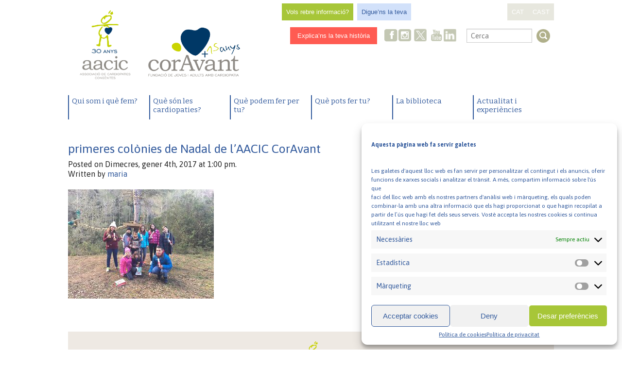

--- FILE ---
content_type: text/html; charset=UTF-8
request_url: https://www.aacic.org/ca/news/primeres-colonies-de-nadal-de-aacic-coravant/img-20170104-wa0013/
body_size: 44861
content:
<!doctype html>
<!--[if lt IE 7]> <html class="no-js lt-ie9 lt-ie8 lt-ie7" lang="en"> <![endif]-->
<!--[if IE 7]>    <html class="no-js lt-ie9 lt-ie8" lang="en"> <![endif]-->
<!--[if IE 8]>    <html class="no-js lt-ie9" lang="en"> <![endif]-->
<!--[if gt IE 8]><!--> <html class="no-js" lang="ca" ><!--<![endif]-->
	<head>
		<meta charset="utf-8" />
		<meta name="viewport" content="width=device-width, initial-scale=1.0" />
		<title>primeres colònies de Nadal de l&#039;AACIC CorAvant - AACIC</title>
		
		<link rel="stylesheet" href="https://www.aacic.org/wp-content/themes/aacic-Foundation/css/normalize.css" />
		<link rel="stylesheet" href="https://www.aacic.org/wp-content/themes/aacic-Foundation/css/app.css" />
		<link rel="stylesheet" href="https://www.aacic.org/wp-content/themes/aacic-Foundation/css/aacic.css" />
		<link href='https://fonts.googleapis.com/css?family=Bitter:700,400|Asap:400,400italic,700,700italic' rel='stylesheet' type='text/css'>
		
		<link rel="icon" href="https://www.aacic.org/wp-content/themes/aacic-Foundation/assets/img/icons/favicon.ico" type="image/x-icon">
		<link rel="apple-touch-icon-precomposed" sizes="144x144" href="https://www.aacic.org/wp-content/themes/aacic-Foundation/assets/img/icons/apple-touch-icon-144x144-precomposed.png">
		<link rel="apple-touch-icon-precomposed" sizes="114x114" href="https://www.aacic.org/wp-content/themes/aacic-Foundation/assets/img/icons/apple-touch-icon-114x114-precomposed.png">
		<link rel="apple-touch-icon-precomposed" sizes="72x72" href="https://www.aacic.org/wp-content/themes/aacic-Foundation/assets/img/icons/apple-touch-icon-72x72-precomposed.png">
		<link rel="apple-touch-icon-precomposed" href="https://www.aacic.org/wp-content/themes/aacic-Foundation/assets/img/icons/apple-touch-icon-precomposed.png">
		
	<!--[if lt IE 9]>
		<script src="https://www.aacic.org/wp-content/themes/aacic-Foundation/js/html5shiv.js"></script>
	<![endif]-->
		
		<meta name='robots' content='index, follow, max-image-preview:large, max-snippet:-1, max-video-preview:-1' />
	<style>img:is([sizes="auto" i], [sizes^="auto," i]) { contain-intrinsic-size: 3000px 1500px }</style>
	
	<!-- This site is optimized with the Yoast SEO plugin v25.1 - https://yoast.com/wordpress/plugins/seo/ -->
	<link rel="canonical" href="https://www.aacic.org/wp-content/uploads/2017/01/IMG-20170104-WA0013.jpg" />
	<meta property="og:locale" content="ca_ES" />
	<meta property="og:type" content="article" />
	<meta property="og:title" content="primeres colònies de Nadal de l&#039;AACIC CorAvant - AACIC" />
	<meta property="og:url" content="https://www.aacic.org/wp-content/uploads/2017/01/IMG-20170104-WA0013.jpg" />
	<meta property="og:site_name" content="AACIC" />
	<meta property="article:publisher" content="https://www.facebook.com/coravantaacic" />
	<meta property="article:modified_time" content="2017-01-04T12:03:13+00:00" />
	<meta property="og:image" content="https://www.aacic.org/ca/news/primeres-colonies-de-nadal-de-aacic-coravant/img-20170104-wa0013" />
	<meta property="og:image:width" content="600" />
	<meta property="og:image:height" content="450" />
	<meta property="og:image:type" content="image/jpeg" />
	<meta name="twitter:card" content="summary_large_image" />
	<meta name="twitter:site" content="@Coravant" />
	<script type="application/ld+json" class="yoast-schema-graph">{"@context":"https://schema.org","@graph":[{"@type":"WebPage","@id":"https://www.aacic.org/wp-content/uploads/2017/01/IMG-20170104-WA0013.jpg","url":"https://www.aacic.org/wp-content/uploads/2017/01/IMG-20170104-WA0013.jpg","name":"primeres colònies de Nadal de l'AACIC CorAvant - AACIC","isPartOf":{"@id":"https://www.aacic.org/ca/#website"},"primaryImageOfPage":{"@id":"https://www.aacic.org/wp-content/uploads/2017/01/IMG-20170104-WA0013.jpg#primaryimage"},"image":{"@id":"https://www.aacic.org/wp-content/uploads/2017/01/IMG-20170104-WA0013.jpg#primaryimage"},"thumbnailUrl":"https://www.aacic.org/wp-content/uploads/2017/01/IMG-20170104-WA0013.jpg","datePublished":"2017-01-04T12:00:54+00:00","dateModified":"2017-01-04T12:03:13+00:00","breadcrumb":{"@id":"https://www.aacic.org/wp-content/uploads/2017/01/IMG-20170104-WA0013.jpg#breadcrumb"},"inLanguage":"ca","potentialAction":[{"@type":"ReadAction","target":["https://www.aacic.org/wp-content/uploads/2017/01/IMG-20170104-WA0013.jpg"]}]},{"@type":"ImageObject","inLanguage":"ca","@id":"https://www.aacic.org/wp-content/uploads/2017/01/IMG-20170104-WA0013.jpg#primaryimage","url":"https://www.aacic.org/wp-content/uploads/2017/01/IMG-20170104-WA0013.jpg","contentUrl":"https://www.aacic.org/wp-content/uploads/2017/01/IMG-20170104-WA0013.jpg"},{"@type":"BreadcrumbList","@id":"https://www.aacic.org/wp-content/uploads/2017/01/IMG-20170104-WA0013.jpg#breadcrumb","itemListElement":[{"@type":"ListItem","position":1,"name":"Portada","item":"https://www.aacic.org/ca/"},{"@type":"ListItem","position":2,"name":"Primeres colònies de Nadal de l’AACIC CorAvant","item":"https://www.aacic.org/ca/news/primeres-colonies-de-nadal-de-aacic-coravant/"},{"@type":"ListItem","position":3,"name":"primeres colònies de Nadal de l&#8217;AACIC CorAvant"}]},{"@type":"WebSite","@id":"https://www.aacic.org/ca/#website","url":"https://www.aacic.org/ca/","name":"AACIC | Associació de Cardiopaties Congènites","description":"Associació de Cardiopaties Congènites","publisher":{"@id":"https://www.aacic.org/ca/#organization"},"alternateName":"Associació de Cardiopaties Congènites","potentialAction":[{"@type":"SearchAction","target":{"@type":"EntryPoint","urlTemplate":"https://www.aacic.org/ca/?s={search_term_string}"},"query-input":{"@type":"PropertyValueSpecification","valueRequired":true,"valueName":"search_term_string"}}],"inLanguage":"ca"},{"@type":"Organization","@id":"https://www.aacic.org/ca/#organization","name":"AACIC | Associació de Cardiopaties Congènites","alternateName":"Associació de Cardiopaties Congènites","url":"https://www.aacic.org/ca/","logo":{"@type":"ImageObject","inLanguage":"ca","@id":"https://www.aacic.org/ca/#/schema/logo/image/","url":"https://www.aacic.org/wp-content/uploads/2024/01/logo_AACIC_30-ANYS_CATALA_HORITZONTAL.png","contentUrl":"https://www.aacic.org/wp-content/uploads/2024/01/logo_AACIC_30-ANYS_CATALA_HORITZONTAL.png","width":3054,"height":1754,"caption":"AACIC | Associació de Cardiopaties Congènites"},"image":{"@id":"https://www.aacic.org/ca/#/schema/logo/image/"},"sameAs":["https://www.facebook.com/coravantaacic","https://x.com/Coravant","https://www.instagram.com/coravantaacic/","https://www.youtube.com/@CorAvantAACIC_cardiopaties","https://www.linkedin.com/company/fundacio-coravant/"]}]}</script>
	<!-- / Yoast SEO plugin. -->


<link rel='dns-prefetch' href='//www.aacic.org' />
<link rel='dns-prefetch' href='//code.jquery.com' />
<script type="text/javascript">
/* <![CDATA[ */
window._wpemojiSettings = {"baseUrl":"https:\/\/s.w.org\/images\/core\/emoji\/15.1.0\/72x72\/","ext":".png","svgUrl":"https:\/\/s.w.org\/images\/core\/emoji\/15.1.0\/svg\/","svgExt":".svg","source":{"concatemoji":"https:\/\/www.aacic.org\/wp-includes\/js\/wp-emoji-release.min.js"}};
/*! This file is auto-generated */
!function(i,n){var o,s,e;function c(e){try{var t={supportTests:e,timestamp:(new Date).valueOf()};sessionStorage.setItem(o,JSON.stringify(t))}catch(e){}}function p(e,t,n){e.clearRect(0,0,e.canvas.width,e.canvas.height),e.fillText(t,0,0);var t=new Uint32Array(e.getImageData(0,0,e.canvas.width,e.canvas.height).data),r=(e.clearRect(0,0,e.canvas.width,e.canvas.height),e.fillText(n,0,0),new Uint32Array(e.getImageData(0,0,e.canvas.width,e.canvas.height).data));return t.every(function(e,t){return e===r[t]})}function u(e,t,n){switch(t){case"flag":return n(e,"\ud83c\udff3\ufe0f\u200d\u26a7\ufe0f","\ud83c\udff3\ufe0f\u200b\u26a7\ufe0f")?!1:!n(e,"\ud83c\uddfa\ud83c\uddf3","\ud83c\uddfa\u200b\ud83c\uddf3")&&!n(e,"\ud83c\udff4\udb40\udc67\udb40\udc62\udb40\udc65\udb40\udc6e\udb40\udc67\udb40\udc7f","\ud83c\udff4\u200b\udb40\udc67\u200b\udb40\udc62\u200b\udb40\udc65\u200b\udb40\udc6e\u200b\udb40\udc67\u200b\udb40\udc7f");case"emoji":return!n(e,"\ud83d\udc26\u200d\ud83d\udd25","\ud83d\udc26\u200b\ud83d\udd25")}return!1}function f(e,t,n){var r="undefined"!=typeof WorkerGlobalScope&&self instanceof WorkerGlobalScope?new OffscreenCanvas(300,150):i.createElement("canvas"),a=r.getContext("2d",{willReadFrequently:!0}),o=(a.textBaseline="top",a.font="600 32px Arial",{});return e.forEach(function(e){o[e]=t(a,e,n)}),o}function t(e){var t=i.createElement("script");t.src=e,t.defer=!0,i.head.appendChild(t)}"undefined"!=typeof Promise&&(o="wpEmojiSettingsSupports",s=["flag","emoji"],n.supports={everything:!0,everythingExceptFlag:!0},e=new Promise(function(e){i.addEventListener("DOMContentLoaded",e,{once:!0})}),new Promise(function(t){var n=function(){try{var e=JSON.parse(sessionStorage.getItem(o));if("object"==typeof e&&"number"==typeof e.timestamp&&(new Date).valueOf()<e.timestamp+604800&&"object"==typeof e.supportTests)return e.supportTests}catch(e){}return null}();if(!n){if("undefined"!=typeof Worker&&"undefined"!=typeof OffscreenCanvas&&"undefined"!=typeof URL&&URL.createObjectURL&&"undefined"!=typeof Blob)try{var e="postMessage("+f.toString()+"("+[JSON.stringify(s),u.toString(),p.toString()].join(",")+"));",r=new Blob([e],{type:"text/javascript"}),a=new Worker(URL.createObjectURL(r),{name:"wpTestEmojiSupports"});return void(a.onmessage=function(e){c(n=e.data),a.terminate(),t(n)})}catch(e){}c(n=f(s,u,p))}t(n)}).then(function(e){for(var t in e)n.supports[t]=e[t],n.supports.everything=n.supports.everything&&n.supports[t],"flag"!==t&&(n.supports.everythingExceptFlag=n.supports.everythingExceptFlag&&n.supports[t]);n.supports.everythingExceptFlag=n.supports.everythingExceptFlag&&!n.supports.flag,n.DOMReady=!1,n.readyCallback=function(){n.DOMReady=!0}}).then(function(){return e}).then(function(){var e;n.supports.everything||(n.readyCallback(),(e=n.source||{}).concatemoji?t(e.concatemoji):e.wpemoji&&e.twemoji&&(t(e.twemoji),t(e.wpemoji)))}))}((window,document),window._wpemojiSettings);
/* ]]> */
</script>
<style id='wp-emoji-styles-inline-css' type='text/css'>

	img.wp-smiley, img.emoji {
		display: inline !important;
		border: none !important;
		box-shadow: none !important;
		height: 1em !important;
		width: 1em !important;
		margin: 0 0.07em !important;
		vertical-align: -0.1em !important;
		background: none !important;
		padding: 0 !important;
	}
</style>
<link rel='stylesheet' id='wp-block-library-css' href='https://www.aacic.org/wp-includes/css/dist/block-library/style.min.css' type='text/css' media='all' />
<style id='classic-theme-styles-inline-css' type='text/css'>
/*! This file is auto-generated */
.wp-block-button__link{color:#fff;background-color:#32373c;border-radius:9999px;box-shadow:none;text-decoration:none;padding:calc(.667em + 2px) calc(1.333em + 2px);font-size:1.125em}.wp-block-file__button{background:#32373c;color:#fff;text-decoration:none}
</style>
<style id='global-styles-inline-css' type='text/css'>
:root{--wp--preset--aspect-ratio--square: 1;--wp--preset--aspect-ratio--4-3: 4/3;--wp--preset--aspect-ratio--3-4: 3/4;--wp--preset--aspect-ratio--3-2: 3/2;--wp--preset--aspect-ratio--2-3: 2/3;--wp--preset--aspect-ratio--16-9: 16/9;--wp--preset--aspect-ratio--9-16: 9/16;--wp--preset--color--black: #000000;--wp--preset--color--cyan-bluish-gray: #abb8c3;--wp--preset--color--white: #ffffff;--wp--preset--color--pale-pink: #f78da7;--wp--preset--color--vivid-red: #cf2e2e;--wp--preset--color--luminous-vivid-orange: #ff6900;--wp--preset--color--luminous-vivid-amber: #fcb900;--wp--preset--color--light-green-cyan: #7bdcb5;--wp--preset--color--vivid-green-cyan: #00d084;--wp--preset--color--pale-cyan-blue: #8ed1fc;--wp--preset--color--vivid-cyan-blue: #0693e3;--wp--preset--color--vivid-purple: #9b51e0;--wp--preset--gradient--vivid-cyan-blue-to-vivid-purple: linear-gradient(135deg,rgba(6,147,227,1) 0%,rgb(155,81,224) 100%);--wp--preset--gradient--light-green-cyan-to-vivid-green-cyan: linear-gradient(135deg,rgb(122,220,180) 0%,rgb(0,208,130) 100%);--wp--preset--gradient--luminous-vivid-amber-to-luminous-vivid-orange: linear-gradient(135deg,rgba(252,185,0,1) 0%,rgba(255,105,0,1) 100%);--wp--preset--gradient--luminous-vivid-orange-to-vivid-red: linear-gradient(135deg,rgba(255,105,0,1) 0%,rgb(207,46,46) 100%);--wp--preset--gradient--very-light-gray-to-cyan-bluish-gray: linear-gradient(135deg,rgb(238,238,238) 0%,rgb(169,184,195) 100%);--wp--preset--gradient--cool-to-warm-spectrum: linear-gradient(135deg,rgb(74,234,220) 0%,rgb(151,120,209) 20%,rgb(207,42,186) 40%,rgb(238,44,130) 60%,rgb(251,105,98) 80%,rgb(254,248,76) 100%);--wp--preset--gradient--blush-light-purple: linear-gradient(135deg,rgb(255,206,236) 0%,rgb(152,150,240) 100%);--wp--preset--gradient--blush-bordeaux: linear-gradient(135deg,rgb(254,205,165) 0%,rgb(254,45,45) 50%,rgb(107,0,62) 100%);--wp--preset--gradient--luminous-dusk: linear-gradient(135deg,rgb(255,203,112) 0%,rgb(199,81,192) 50%,rgb(65,88,208) 100%);--wp--preset--gradient--pale-ocean: linear-gradient(135deg,rgb(255,245,203) 0%,rgb(182,227,212) 50%,rgb(51,167,181) 100%);--wp--preset--gradient--electric-grass: linear-gradient(135deg,rgb(202,248,128) 0%,rgb(113,206,126) 100%);--wp--preset--gradient--midnight: linear-gradient(135deg,rgb(2,3,129) 0%,rgb(40,116,252) 100%);--wp--preset--font-size--small: 13px;--wp--preset--font-size--medium: 20px;--wp--preset--font-size--large: 36px;--wp--preset--font-size--x-large: 42px;--wp--preset--spacing--20: 0.44rem;--wp--preset--spacing--30: 0.67rem;--wp--preset--spacing--40: 1rem;--wp--preset--spacing--50: 1.5rem;--wp--preset--spacing--60: 2.25rem;--wp--preset--spacing--70: 3.38rem;--wp--preset--spacing--80: 5.06rem;--wp--preset--shadow--natural: 6px 6px 9px rgba(0, 0, 0, 0.2);--wp--preset--shadow--deep: 12px 12px 50px rgba(0, 0, 0, 0.4);--wp--preset--shadow--sharp: 6px 6px 0px rgba(0, 0, 0, 0.2);--wp--preset--shadow--outlined: 6px 6px 0px -3px rgba(255, 255, 255, 1), 6px 6px rgba(0, 0, 0, 1);--wp--preset--shadow--crisp: 6px 6px 0px rgba(0, 0, 0, 1);}:where(.is-layout-flex){gap: 0.5em;}:where(.is-layout-grid){gap: 0.5em;}body .is-layout-flex{display: flex;}.is-layout-flex{flex-wrap: wrap;align-items: center;}.is-layout-flex > :is(*, div){margin: 0;}body .is-layout-grid{display: grid;}.is-layout-grid > :is(*, div){margin: 0;}:where(.wp-block-columns.is-layout-flex){gap: 2em;}:where(.wp-block-columns.is-layout-grid){gap: 2em;}:where(.wp-block-post-template.is-layout-flex){gap: 1.25em;}:where(.wp-block-post-template.is-layout-grid){gap: 1.25em;}.has-black-color{color: var(--wp--preset--color--black) !important;}.has-cyan-bluish-gray-color{color: var(--wp--preset--color--cyan-bluish-gray) !important;}.has-white-color{color: var(--wp--preset--color--white) !important;}.has-pale-pink-color{color: var(--wp--preset--color--pale-pink) !important;}.has-vivid-red-color{color: var(--wp--preset--color--vivid-red) !important;}.has-luminous-vivid-orange-color{color: var(--wp--preset--color--luminous-vivid-orange) !important;}.has-luminous-vivid-amber-color{color: var(--wp--preset--color--luminous-vivid-amber) !important;}.has-light-green-cyan-color{color: var(--wp--preset--color--light-green-cyan) !important;}.has-vivid-green-cyan-color{color: var(--wp--preset--color--vivid-green-cyan) !important;}.has-pale-cyan-blue-color{color: var(--wp--preset--color--pale-cyan-blue) !important;}.has-vivid-cyan-blue-color{color: var(--wp--preset--color--vivid-cyan-blue) !important;}.has-vivid-purple-color{color: var(--wp--preset--color--vivid-purple) !important;}.has-black-background-color{background-color: var(--wp--preset--color--black) !important;}.has-cyan-bluish-gray-background-color{background-color: var(--wp--preset--color--cyan-bluish-gray) !important;}.has-white-background-color{background-color: var(--wp--preset--color--white) !important;}.has-pale-pink-background-color{background-color: var(--wp--preset--color--pale-pink) !important;}.has-vivid-red-background-color{background-color: var(--wp--preset--color--vivid-red) !important;}.has-luminous-vivid-orange-background-color{background-color: var(--wp--preset--color--luminous-vivid-orange) !important;}.has-luminous-vivid-amber-background-color{background-color: var(--wp--preset--color--luminous-vivid-amber) !important;}.has-light-green-cyan-background-color{background-color: var(--wp--preset--color--light-green-cyan) !important;}.has-vivid-green-cyan-background-color{background-color: var(--wp--preset--color--vivid-green-cyan) !important;}.has-pale-cyan-blue-background-color{background-color: var(--wp--preset--color--pale-cyan-blue) !important;}.has-vivid-cyan-blue-background-color{background-color: var(--wp--preset--color--vivid-cyan-blue) !important;}.has-vivid-purple-background-color{background-color: var(--wp--preset--color--vivid-purple) !important;}.has-black-border-color{border-color: var(--wp--preset--color--black) !important;}.has-cyan-bluish-gray-border-color{border-color: var(--wp--preset--color--cyan-bluish-gray) !important;}.has-white-border-color{border-color: var(--wp--preset--color--white) !important;}.has-pale-pink-border-color{border-color: var(--wp--preset--color--pale-pink) !important;}.has-vivid-red-border-color{border-color: var(--wp--preset--color--vivid-red) !important;}.has-luminous-vivid-orange-border-color{border-color: var(--wp--preset--color--luminous-vivid-orange) !important;}.has-luminous-vivid-amber-border-color{border-color: var(--wp--preset--color--luminous-vivid-amber) !important;}.has-light-green-cyan-border-color{border-color: var(--wp--preset--color--light-green-cyan) !important;}.has-vivid-green-cyan-border-color{border-color: var(--wp--preset--color--vivid-green-cyan) !important;}.has-pale-cyan-blue-border-color{border-color: var(--wp--preset--color--pale-cyan-blue) !important;}.has-vivid-cyan-blue-border-color{border-color: var(--wp--preset--color--vivid-cyan-blue) !important;}.has-vivid-purple-border-color{border-color: var(--wp--preset--color--vivid-purple) !important;}.has-vivid-cyan-blue-to-vivid-purple-gradient-background{background: var(--wp--preset--gradient--vivid-cyan-blue-to-vivid-purple) !important;}.has-light-green-cyan-to-vivid-green-cyan-gradient-background{background: var(--wp--preset--gradient--light-green-cyan-to-vivid-green-cyan) !important;}.has-luminous-vivid-amber-to-luminous-vivid-orange-gradient-background{background: var(--wp--preset--gradient--luminous-vivid-amber-to-luminous-vivid-orange) !important;}.has-luminous-vivid-orange-to-vivid-red-gradient-background{background: var(--wp--preset--gradient--luminous-vivid-orange-to-vivid-red) !important;}.has-very-light-gray-to-cyan-bluish-gray-gradient-background{background: var(--wp--preset--gradient--very-light-gray-to-cyan-bluish-gray) !important;}.has-cool-to-warm-spectrum-gradient-background{background: var(--wp--preset--gradient--cool-to-warm-spectrum) !important;}.has-blush-light-purple-gradient-background{background: var(--wp--preset--gradient--blush-light-purple) !important;}.has-blush-bordeaux-gradient-background{background: var(--wp--preset--gradient--blush-bordeaux) !important;}.has-luminous-dusk-gradient-background{background: var(--wp--preset--gradient--luminous-dusk) !important;}.has-pale-ocean-gradient-background{background: var(--wp--preset--gradient--pale-ocean) !important;}.has-electric-grass-gradient-background{background: var(--wp--preset--gradient--electric-grass) !important;}.has-midnight-gradient-background{background: var(--wp--preset--gradient--midnight) !important;}.has-small-font-size{font-size: var(--wp--preset--font-size--small) !important;}.has-medium-font-size{font-size: var(--wp--preset--font-size--medium) !important;}.has-large-font-size{font-size: var(--wp--preset--font-size--large) !important;}.has-x-large-font-size{font-size: var(--wp--preset--font-size--x-large) !important;}
:where(.wp-block-post-template.is-layout-flex){gap: 1.25em;}:where(.wp-block-post-template.is-layout-grid){gap: 1.25em;}
:where(.wp-block-columns.is-layout-flex){gap: 2em;}:where(.wp-block-columns.is-layout-grid){gap: 2em;}
:root :where(.wp-block-pullquote){font-size: 1.5em;line-height: 1.6;}
</style>
<link rel='stylesheet' id='contact-form-7-css' href='https://www.aacic.org/wp-content/plugins/contact-form-7/includes/css/styles.css' type='text/css' media='all' />
<link rel='stylesheet' id='mc4wp-form-basic-css' href='https://www.aacic.org/wp-content/plugins/mailchimp-for-wp/assets/css/form-basic.css' type='text/css' media='all' />
<link rel='stylesheet' id='cmplz-general-css' href='https://www.aacic.org/wp-content/plugins/complianz-gdpr/assets/css/cookieblocker.min.css' type='text/css' media='all' />
<link rel='stylesheet' id='jquid_jquery_calendar_stylesheet-css' href='//code.jquery.com/ui/1.11.1/themes/smoothness/jquery-ui.css' type='text/css' media='all' />
<script type="text/javascript" src="https://www.aacic.org/wp-content/themes/aacic-Foundation/js/modernizr/modernizr.min.js" id="modernizr-js"></script>
<script type="text/javascript" src="https://www.aacic.org/wp-content/themes/aacic-Foundation/js/jquery.min.js" id="jquery-js"></script>
<script type="text/javascript" src="https://www.aacic.org/wp-content/themes/aacic-Foundation/js/jquery-ui.min.js" id="jquery-ui-js"></script>
<link rel="https://api.w.org/" href="https://www.aacic.org/wp-json/" /><link rel="alternate" title="JSON" type="application/json" href="https://www.aacic.org/wp-json/wp/v2/media/6738" /><link rel="alternate" title="oEmbed (JSON)" type="application/json+oembed" href="https://www.aacic.org/wp-json/oembed/1.0/embed?url=https%3A%2F%2Fwww.aacic.org%2Fca%2Fnews%2Fprimeres-colonies-de-nadal-de-aacic-coravant%2Fimg-20170104-wa0013%2F" />
<link rel="alternate" title="oEmbed (XML)" type="text/xml+oembed" href="https://www.aacic.org/wp-json/oembed/1.0/embed?url=https%3A%2F%2Fwww.aacic.org%2Fca%2Fnews%2Fprimeres-colonies-de-nadal-de-aacic-coravant%2Fimg-20170104-wa0013%2F&#038;format=xml" />
<script type="text/plain" data-service="google-analytics" data-category="statistics">
  (function(i,s,o,g,r,a,m){i['GoogleAnalyticsObject']=r;i[r]=i[r]||function(){
  (i[r].q=i[r].q||[]).push(arguments)},i[r].l=1*new Date();a=s.createElement(o),
  m=s.getElementsByTagName(o)[0];a.async=1;a.src=g;m.parentNode.insertBefore(a,m)
  })(window,document,'script','//www.google-analytics.com/analytics.js','ga');
 
  ga('create', 'UA-28441119-1', 'auto');
  ga('send', 'pageview');
 
</script>

<!-- Global site tag (gtag.js) - Google Analytics -->
<script type="text/plain" data-service="google-analytics" data-category="statistics" async data-cmplz-src="https://www.googletagmanager.com/gtag/js?id=G-TBLEWGXCYS"></script>
<script>
  window.dataLayer = window.dataLayer || [];
  function gtag(){dataLayer.push(arguments);}
  gtag('js', new Date());

  gtag('config', 'G-TBLEWGXCYS');
</script>			<style>.cmplz-hidden {
					display: none !important;
				}</style>	</head>
	<body data-cmplz=1 class="attachment wp-singular attachment-template-default single single-attachment postid-6738 attachmentid-6738 attachment-jpeg wp-theme-aacic-Foundation">
		
	<div class="off-canvas-wrap" data-offcanvas>
		<div class="inner-wrap">
	
		
	<nav class="tab-bar show-for-small-only">
		<section class="left-small">
			<a class="left-off-canvas-toggle menu-icon" href="#"><span></span></a>
		</section>
		<section class="middle tab-bar-section">
			
			<h1 class="title"><a title="AACIC" href="https://www.aacic.org/ca" rel="home"> AACIC</a></h1>
			<h2>Associació de Cardiopaties Congènites</h2>
		</section>
	</nav>

		<aside class="left-off-canvas-menu">
	    <ul id="menu-general-cat" class="off-canvas-list"><li id="menu-item-356" class="menu-posicio1 menu-item menu-item-type-post_type menu-item-object-page menu-item-has-children has-dropdown menu-item-356"><a href="https://www.aacic.org/ca/qui-som-i-que-fem/">Qui som i què fem?</a>
<ul class="sub-menu dropdown">
	<li id="menu-item-28616" class="menu-item menu-item-type-post_type menu-item-object-page menu-item-28616"><a href="https://www.aacic.org/ca/qui-som-i-que-fem/missio-visio-i-valors/">Missió, visió i valors</a></li>
	<li id="menu-item-26234" class="menu-item menu-item-type-post_type menu-item-object-page menu-item-26234"><a href="https://www.aacic.org/ca/qui-som-i-que-fem/serveis-i-projectes/">Serveis i projectes</a></li>
	<li id="menu-item-26738" class="menu-item menu-item-type-post_type menu-item-object-page menu-item-26738"><a href="https://www.aacic.org/ca/recerca-en-cardiopaties/">Recerca en cardiopaties</a></li>
	<li id="menu-item-172" class="menu-item menu-item-type-post_type menu-item-object-page menu-item-172"><a href="https://www.aacic.org/ca/qui-som-i-que-fem/organitzacio/">Organització</a></li>
	<li id="menu-item-20933" class="menu-item menu-item-type-post_type menu-item-object-page menu-item-20933"><a href="https://www.aacic.org/ca/qui-som-i-que-fem/memories-anuals/">Memòries anuals de l’AACIC</a></li>
	<li id="menu-item-28686" class="menu-item menu-item-type-post_type menu-item-object-page menu-item-28686"><a href="https://www.aacic.org/ca/qui-som-i-que-fem/colaboradores/">Col·laboradores</a></li>
	<li id="menu-item-20932" class="menu-item menu-item-type-post_type menu-item-object-page menu-item-20932"><a href="https://www.aacic.org/ca/qui-som-i-que-fem/transparencia/">Transparència</a></li>
	<li id="menu-item-17570" class="menu-item menu-item-type-post_type menu-item-object-page menu-item-17570"><a href="https://www.aacic.org/ca/qui-som-i-que-fem/contacta-amb-nosaltres/">Contacta amb nosaltres</a></li>
</ul>
</li>
<li id="menu-item-367" class="menu-posicio2 menu-item menu-item-type-post_type menu-item-object-page menu-item-has-children has-dropdown menu-item-367"><a href="https://www.aacic.org/ca/que-son-les-cardiopaties-2/">Què són les cardiopaties?</a>
<ul class="sub-menu dropdown">
	<li id="menu-item-183" class="menu-item menu-item-type-post_type menu-item-object-page menu-item-183"><a href="https://www.aacic.org/ca/que-son-les-cardiopaties-2/les-cardiopaties/">Quines són les cardiopaties congènites més freqüents?</a></li>
	<li id="menu-item-598" class="menu-item menu-item-type-post_type menu-item-object-page menu-item-598"><a href="https://www.aacic.org/ca/que-son-les-cardiopaties-2/quines-son-les-repercussions-generals-de-les-cardiopaties-congenites/">Quines són les repercussions generals de tenir una cardiopatia congènita?</a></li>
	<li id="menu-item-606" class="menu-item menu-item-type-post_type menu-item-object-page menu-item-606"><a href="https://www.aacic.org/ca/que-son-les-cardiopaties-2/quin-es-el-tractament-de-les-cardiopaties-congenites/">Quin és el tractament de les cardiopaties congènites?</a></li>
	<li id="menu-item-923" class="menu-item menu-item-type-post_type menu-item-object-page menu-item-923"><a href="https://www.aacic.org/ca/que-son-les-cardiopaties-2/recursos-interes/">Recursos d’interès</a></li>
	<li id="menu-item-368" class="menu-item menu-item-type-post_type menu-item-object-page menu-item-368"><a href="https://www.aacic.org/ca/que-son-les-cardiopaties-2/preguntes-frequents/">Preguntes freqüents</a></li>
</ul>
</li>
<li id="menu-item-385" class="menu-posicio5 menu-item menu-item-type-post_type menu-item-object-page menu-item-has-children has-dropdown menu-item-385"><a href="https://www.aacic.org/ca/que-podem-fer-per-tu/">Què podem fer per tu?</a>
<ul class="sub-menu dropdown">
	<li id="menu-item-222" class="menu-item menu-item-type-post_type menu-item-object-page menu-item-222"><a href="https://www.aacic.org/ca/que-podem-fer-per-tu/el-teu-fill-ha-nascut-amb-una-cardiopatia-congenita/">El teu fill o la teva filla ha nascut amb una cardiopatia?</a></li>
	<li id="menu-item-351" class="menu-item menu-item-type-post_type menu-item-object-page menu-item-351"><a href="https://www.aacic.org/ca/que-podem-fer-per-tu/tens-un-cor-especial/">Tens un cor especial?</a></li>
	<li id="menu-item-1302" class="menu-item menu-item-type-post_type menu-item-object-page menu-item-1302"><a href="https://www.aacic.org/ca/que-podem-fer-per-tu/ets-un-noi-o-una-noia-jove-i-tens-una-cardiopatia/">Ets un noi o una noia jove i tens una cardiopatia?</a></li>
	<li id="menu-item-1335" class="menu-item menu-item-type-post_type menu-item-object-page menu-item-1335"><a href="https://www.aacic.org/ca/que-podem-fer-per-tu/tens-una-cardiopatia-parlem-ne/">Tens una cardiopatia? Parlem-ne</a></li>
	<li id="menu-item-1366" class="menu-item menu-item-type-post_type menu-item-object-page menu-item-1366"><a href="https://www.aacic.org/ca/que-podem-fer-per-tu/ets-professional-de-educacio-o-sanitari-i-tens-relacio-amb-persones-que-tenen-una-cardiopatia/">Ets professional de l’educació o sanitari i tens relació amb persones que tenen una cardiopatia?</a></li>
</ul>
</li>
<li id="menu-item-375" class="menu-posicio4 menu-item menu-item-type-post_type menu-item-object-page menu-item-has-children has-dropdown menu-item-375"><a href="https://www.aacic.org/ca/que-pots-fer-tu/">Què pots fer tu?</a>
<ul class="sub-menu dropdown">
	<li id="menu-item-247" class="menu-item menu-item-type-post_type menu-item-object-page menu-item-247"><a href="https://www.aacic.org/ca/que-pots-fer-tu/fes-te-soci-o-socia-aacic/">Fes-te soci o sòcia de l’AACIC</a></li>
	<li id="menu-item-16425" class="menu-item menu-item-type-post_type menu-item-object-page menu-item-16425"><a href="https://www.aacic.org/ca/que-pots-fer-tu/fes-una-donacio-aacic/">Fes una donació a l’AACIC</a></li>
	<li id="menu-item-20658" class="menu-item menu-item-type-post_type menu-item-object-page menu-item-20658"><a href="https://www.aacic.org/ca/que-pots-fer-tu/fes-te-soci-o-socia-de-coravant/">Fes-te soci o sòcia de CorAvant</a></li>
	<li id="menu-item-1409" class="menu-item menu-item-type-post_type menu-item-object-page menu-item-1409"><a href="https://www.aacic.org/ca/que-pots-fer-tu/fes-una-donacio-a-la-fundacio-coravant/">Fes una donació a CorAvant</a></li>
	<li id="menu-item-248" class="menu-item menu-item-type-post_type menu-item-object-page menu-item-248"><a href="https://www.aacic.org/ca/que-pots-fer-tu/fes-te-voluntari-o-voluntaria/">Fes-te voluntari o voluntària</a></li>
	<li id="menu-item-19547" class="menu-item menu-item-type-post_type menu-item-object-page menu-item-19547"><a href="https://www.aacic.org/ca/que-pots-fer-tu/colabora-per-1-euro-al-mes/">Col·labora per 1 € al mes</a></li>
	<li id="menu-item-234" class="menu-item menu-item-type-post_type menu-item-object-page menu-item-234"><a href="https://www.aacic.org/ca/que-pots-fer-tu/col%c2%b7labora-com-a-empresa/">Col·labora com a empresa</a></li>
	<li id="menu-item-23653" class="menu-item menu-item-type-post_type menu-item-object-page menu-item-23653"><a href="https://www.aacic.org/ca/que-pots-fer-tu/crea-la-teva-iniciativa-solidaria/">Crea la teva iniciativa solidària</a></li>
	<li id="menu-item-1418" class="menu-item menu-item-type-post_type menu-item-object-page menu-item-1418"><a href="https://www.aacic.org/ca/que-pots-fer-tu/fes-un-llegat-solidari/">Deixa’ns el teu llegat solidari</a></li>
</ul>
</li>
<li id="menu-item-200" class="menu-posicio3 menu-item menu-item-type-taxonomy menu-item-object-editorial menu-item-has-children has-dropdown menu-item-200"><a href="https://www.aacic.org/ca/editorial/editorial-ca/">La biblioteca</a>
<ul class="sub-menu dropdown">
	<li id="menu-item-5480" class="menu-item menu-item-type-taxonomy menu-item-object-editorial menu-item-5480"><a href="https://www.aacic.org/ca/editorial/revistes-i-butlletins/">Revistes i Butlletins</a></li>
	<li id="menu-item-4111" class="menu-item menu-item-type-taxonomy menu-item-object-editorial menu-item-4111"><a href="https://www.aacic.org/ca/editorial/articles-dinteres/">Articles d&#8217;interès</a></li>
	<li id="menu-item-3858" class="menu-item menu-item-type-taxonomy menu-item-object-editorial menu-item-3858"><a href="https://www.aacic.org/ca/editorial/conversem-amb/">Conversem amb&#8230;</a></li>
</ul>
</li>
<li id="menu-item-2515" class="menu-posicio6 menu-item menu-item-type-taxonomy menu-item-object-topic menu-item-has-children has-dropdown menu-item-2515"><a href="https://www.aacic.org/ca/topic/actualitat-i-experiencies/">Actualitat i experiències</a>
<ul class="sub-menu dropdown">
	<li id="menu-item-113" class="menu-item menu-item-type-taxonomy menu-item-object-topic menu-item-113"><a href="https://www.aacic.org/ca/topic/actualitat/">Actualitat</a></li>
	<li id="menu-item-114" class="menu-item menu-item-type-taxonomy menu-item-object-topic menu-item-114"><a href="https://www.aacic.org/ca/topic/histories-com-la-teva/">El blog d&#8217;Històries com la teva</a></li>
</ul>
</li>
</ul>	</aside>

	
	<div class="top-bar-container contain-to-grid show-for-medium-up">
    <!-- header nav-->
    <nav class="top-bar" data-topbar="">
        <ul class="title-area">
            <!--- <li class="name">
                <h1><a title="" href="" rel="home"></a></h1>
                <h2><a title="" href="" rel="home"></a></h2>
            </li> -->
            <li class="coravant">
                <a href ="https://www.aacic.org/ca"><img class="aacic-logo-es" src="https://www.aacic.org/wp-content/uploads/2024/03/logo_AACIC_30-ANOS_CASTELLANO-VERTICAL-1.png" style="height: 180px;" alt='coravant' title='coravant'></a>
				<a href ="https://www.aacic.org/ca"><img class="aacic-logo-ca" src="https://www.aacic.org/wp-content/uploads/2024/03/logo_AACIC_30-ANYS_CATALA_VERTICAL-1.png" style="height: 180px;" alt='coravant' title='coravant'></a>
				<img class="coravant-cat" src="https://www.aacic.org/wp-content/uploads/2024/03/LOGO_CORAVANT-15-anys_CATALA.png" style="height: 150px;" alt='coravant' title='coravant'>
				<img class="coravant-es" src="https://www.aacic.org/wp-content/uploads/2024/03/LOGO_CORAVANT-15-anys_CASTELLANO.png" style="height: 150px;" alt='coravant' title='coravant'>
                <h2>Fundació corAvant</h2>
            </li>
        </ul>

    <section class="top-bar-section">

    <!-- top menu fila 01-->
    <div class="line-one row right">


        	<ul id="menu-newsletter-cat" class="newsletter top-bar-menu left"><li id="menu-item-187" class="newsletter menu-item menu-item-type-post_type menu-item-object-page menu-item-187"><a href="https://www.aacic.org/ca/vull-rebre-informacio/">Vols rebre informació?</a></li>
<li id="menu-item-8589" class="contacte menu-item menu-item-type-post_type menu-item-object-page menu-item-8589"><a href="https://www.aacic.org/ca/qui-som-i-que-fem/diguens-la-teva/">Digue’ns la teva</a></li>
</ul>        	<ul id="menu-menu-idioma" class="lang"><li id="menu-item-165-ca" class="lang-item lang-item-17 lang-item-ca current-lang lang-item-first menu-item menu-item-type-custom menu-item-object-custom menu-item-165-ca"><a href="https://www.aacic.org/ca/news/primeres-colonies-de-nadal-de-aacic-coravant/img-20170104-wa0013/" hreflang="ca" lang="ca">CAT</a></li>
<li id="menu-item-165-es" class="lang-item lang-item-19 lang-item-es no-translation menu-item menu-item-type-custom menu-item-object-custom menu-item-165-es"><a href="https://www.aacic.org/es/" hreflang="es-ES" lang="es-ES">CAST</a></li>
</ul>

     </div> <!-- END top menu fila 01-->

     <!-- top menu fila 02-->
     <div class="line-two row right">
       	<div class="header-search right">
			<form role="search" method="get" id="searchform" action="https://www.aacic.org/ca/">
	<div class="row collapse">
				<div class="small-9 columns">

			 
			<input type="text" value="" name="s" id="s" placeholder="Cerca">
		</div>
				<div class="small-3 columns">
			<input type="submit" id="searchsubmit" value="Cerca" class="prefix button">
		</div>
			</div>
</form>
		</div>


            	<ul id="menu-social-cat" class="top-bar-menu right"><li id="menu-item-8590" class="historia menu-item menu-item-type-post_type menu-item-object-page menu-item-8590"><a href="https://www.aacic.org/ca/histories-com-la-teva/">Explica&#8217;ns la teva història</a></li>
<li id="menu-item-135" class="facebook menu-item menu-item-type-custom menu-item-object-custom menu-item-135"><a target="_blank" href="https://www.facebook.com/coravantaacic">Facebook</a></li>
<li id="menu-item-1034" class="instagram menu-item menu-item-type-custom menu-item-object-custom menu-item-1034"><a target="_blank" href="https://www.instagram.com/coravantaacic/">Instagram</a></li>
<li id="menu-item-137" class="twitter menu-item menu-item-type-custom menu-item-object-custom menu-item-137"><a target="_blank" href="https://twitter.com/coravant">Twitter</a></li>
<li id="menu-item-136" class="youtube menu-item menu-item-type-custom menu-item-object-custom menu-item-136"><a target="_blank" href="https://youtube.com/@CorAvantAACIC_cardiopaties">Youtube</a></li>
<li id="menu-item-26820" class="linkedin menu-item menu-item-type-custom menu-item-object-custom menu-item-26820"><a target="_blank" href="https://www.linkedin.com/company/fundacio-coravant/">.</a></li>
</ul>       </div> <!-- END top menu fila 02-->


        </section>

    </nav><!-- END header nav-->


    <!-- main menu -->
    <nav class="menu-aacic" data-topbar="">

			<ul id="menu-general-cat-1" class="menu-general"><li class="menu-posicio1 menu-item menu-item-type-post_type menu-item-object-page menu-item-has-children has-dropdown menu-item-356"><a href="https://www.aacic.org/ca/qui-som-i-que-fem/">Qui som i què fem?</a>
<ul class="sub-menu dropdown">
	<li class="menu-item menu-item-type-post_type menu-item-object-page menu-item-28616"><a href="https://www.aacic.org/ca/qui-som-i-que-fem/missio-visio-i-valors/">Missió, visió i valors</a></li>
	<li class="menu-item menu-item-type-post_type menu-item-object-page menu-item-26234"><a href="https://www.aacic.org/ca/qui-som-i-que-fem/serveis-i-projectes/">Serveis i projectes</a></li>
	<li class="menu-item menu-item-type-post_type menu-item-object-page menu-item-26738"><a href="https://www.aacic.org/ca/recerca-en-cardiopaties/">Recerca en cardiopaties</a></li>
	<li class="menu-item menu-item-type-post_type menu-item-object-page menu-item-172"><a href="https://www.aacic.org/ca/qui-som-i-que-fem/organitzacio/">Organització</a></li>
	<li class="menu-item menu-item-type-post_type menu-item-object-page menu-item-20933"><a href="https://www.aacic.org/ca/qui-som-i-que-fem/memories-anuals/">Memòries anuals de l’AACIC</a></li>
	<li class="menu-item menu-item-type-post_type menu-item-object-page menu-item-28686"><a href="https://www.aacic.org/ca/qui-som-i-que-fem/colaboradores/">Col·laboradores</a></li>
	<li class="menu-item menu-item-type-post_type menu-item-object-page menu-item-20932"><a href="https://www.aacic.org/ca/qui-som-i-que-fem/transparencia/">Transparència</a></li>
	<li class="menu-item menu-item-type-post_type menu-item-object-page menu-item-17570"><a href="https://www.aacic.org/ca/qui-som-i-que-fem/contacta-amb-nosaltres/">Contacta amb nosaltres</a></li>
</ul>
</li>
<li class="menu-posicio2 menu-item menu-item-type-post_type menu-item-object-page menu-item-has-children has-dropdown menu-item-367"><a href="https://www.aacic.org/ca/que-son-les-cardiopaties-2/">Què són les cardiopaties?</a>
<ul class="sub-menu dropdown">
	<li class="menu-item menu-item-type-post_type menu-item-object-page menu-item-183"><a href="https://www.aacic.org/ca/que-son-les-cardiopaties-2/les-cardiopaties/">Quines són les cardiopaties congènites més freqüents?</a></li>
	<li class="menu-item menu-item-type-post_type menu-item-object-page menu-item-598"><a href="https://www.aacic.org/ca/que-son-les-cardiopaties-2/quines-son-les-repercussions-generals-de-les-cardiopaties-congenites/">Quines són les repercussions generals de tenir una cardiopatia congènita?</a></li>
	<li class="menu-item menu-item-type-post_type menu-item-object-page menu-item-606"><a href="https://www.aacic.org/ca/que-son-les-cardiopaties-2/quin-es-el-tractament-de-les-cardiopaties-congenites/">Quin és el tractament de les cardiopaties congènites?</a></li>
	<li class="menu-item menu-item-type-post_type menu-item-object-page menu-item-923"><a href="https://www.aacic.org/ca/que-son-les-cardiopaties-2/recursos-interes/">Recursos d’interès</a></li>
	<li class="menu-item menu-item-type-post_type menu-item-object-page menu-item-368"><a href="https://www.aacic.org/ca/que-son-les-cardiopaties-2/preguntes-frequents/">Preguntes freqüents</a></li>
</ul>
</li>
<li class="menu-posicio5 menu-item menu-item-type-post_type menu-item-object-page menu-item-has-children has-dropdown menu-item-385"><a href="https://www.aacic.org/ca/que-podem-fer-per-tu/">Què podem fer per tu?</a>
<ul class="sub-menu dropdown">
	<li class="menu-item menu-item-type-post_type menu-item-object-page menu-item-222"><a href="https://www.aacic.org/ca/que-podem-fer-per-tu/el-teu-fill-ha-nascut-amb-una-cardiopatia-congenita/">El teu fill o la teva filla ha nascut amb una cardiopatia?</a></li>
	<li class="menu-item menu-item-type-post_type menu-item-object-page menu-item-351"><a href="https://www.aacic.org/ca/que-podem-fer-per-tu/tens-un-cor-especial/">Tens un cor especial?</a></li>
	<li class="menu-item menu-item-type-post_type menu-item-object-page menu-item-1302"><a href="https://www.aacic.org/ca/que-podem-fer-per-tu/ets-un-noi-o-una-noia-jove-i-tens-una-cardiopatia/">Ets un noi o una noia jove i tens una cardiopatia?</a></li>
	<li class="menu-item menu-item-type-post_type menu-item-object-page menu-item-1335"><a href="https://www.aacic.org/ca/que-podem-fer-per-tu/tens-una-cardiopatia-parlem-ne/">Tens una cardiopatia? Parlem-ne</a></li>
	<li class="menu-item menu-item-type-post_type menu-item-object-page menu-item-1366"><a href="https://www.aacic.org/ca/que-podem-fer-per-tu/ets-professional-de-educacio-o-sanitari-i-tens-relacio-amb-persones-que-tenen-una-cardiopatia/">Ets professional de l’educació o sanitari i tens relació amb persones que tenen una cardiopatia?</a></li>
</ul>
</li>
<li class="menu-posicio4 menu-item menu-item-type-post_type menu-item-object-page menu-item-has-children has-dropdown menu-item-375"><a href="https://www.aacic.org/ca/que-pots-fer-tu/">Què pots fer tu?</a>
<ul class="sub-menu dropdown">
	<li class="menu-item menu-item-type-post_type menu-item-object-page menu-item-247"><a href="https://www.aacic.org/ca/que-pots-fer-tu/fes-te-soci-o-socia-aacic/">Fes-te soci o sòcia de l’AACIC</a></li>
	<li class="menu-item menu-item-type-post_type menu-item-object-page menu-item-16425"><a href="https://www.aacic.org/ca/que-pots-fer-tu/fes-una-donacio-aacic/">Fes una donació a l’AACIC</a></li>
	<li class="menu-item menu-item-type-post_type menu-item-object-page menu-item-20658"><a href="https://www.aacic.org/ca/que-pots-fer-tu/fes-te-soci-o-socia-de-coravant/">Fes-te soci o sòcia de CorAvant</a></li>
	<li class="menu-item menu-item-type-post_type menu-item-object-page menu-item-1409"><a href="https://www.aacic.org/ca/que-pots-fer-tu/fes-una-donacio-a-la-fundacio-coravant/">Fes una donació a CorAvant</a></li>
	<li class="menu-item menu-item-type-post_type menu-item-object-page menu-item-248"><a href="https://www.aacic.org/ca/que-pots-fer-tu/fes-te-voluntari-o-voluntaria/">Fes-te voluntari o voluntària</a></li>
	<li class="menu-item menu-item-type-post_type menu-item-object-page menu-item-19547"><a href="https://www.aacic.org/ca/que-pots-fer-tu/colabora-per-1-euro-al-mes/">Col·labora per 1 € al mes</a></li>
	<li class="menu-item menu-item-type-post_type menu-item-object-page menu-item-234"><a href="https://www.aacic.org/ca/que-pots-fer-tu/col%c2%b7labora-com-a-empresa/">Col·labora com a empresa</a></li>
	<li class="menu-item menu-item-type-post_type menu-item-object-page menu-item-23653"><a href="https://www.aacic.org/ca/que-pots-fer-tu/crea-la-teva-iniciativa-solidaria/">Crea la teva iniciativa solidària</a></li>
	<li class="menu-item menu-item-type-post_type menu-item-object-page menu-item-1418"><a href="https://www.aacic.org/ca/que-pots-fer-tu/fes-un-llegat-solidari/">Deixa’ns el teu llegat solidari</a></li>
</ul>
</li>
<li class="menu-posicio3 menu-item menu-item-type-taxonomy menu-item-object-editorial menu-item-has-children has-dropdown menu-item-200"><a href="https://www.aacic.org/ca/editorial/editorial-ca/">La biblioteca</a>
<ul class="sub-menu dropdown">
	<li class="menu-item menu-item-type-taxonomy menu-item-object-editorial menu-item-5480"><a href="https://www.aacic.org/ca/editorial/revistes-i-butlletins/">Revistes i Butlletins</a></li>
	<li class="menu-item menu-item-type-taxonomy menu-item-object-editorial menu-item-4111"><a href="https://www.aacic.org/ca/editorial/articles-dinteres/">Articles d&#8217;interès</a></li>
	<li class="menu-item menu-item-type-taxonomy menu-item-object-editorial menu-item-3858"><a href="https://www.aacic.org/ca/editorial/conversem-amb/">Conversem amb&#8230;</a></li>
</ul>
</li>
<li class="menu-posicio6 menu-item menu-item-type-taxonomy menu-item-object-topic menu-item-has-children has-dropdown menu-item-2515"><a href="https://www.aacic.org/ca/topic/actualitat-i-experiencies/">Actualitat i experiències</a>
<ul class="sub-menu dropdown">
	<li class="menu-item menu-item-type-taxonomy menu-item-object-topic menu-item-113"><a href="https://www.aacic.org/ca/topic/actualitat/">Actualitat</a></li>
	<li class="menu-item menu-item-type-taxonomy menu-item-object-topic menu-item-114"><a href="https://www.aacic.org/ca/topic/histories-com-la-teva/">El blog d&#8217;Històries com la teva</a></li>
</ul>
</li>
</ul>
			<!-- text and photo -->
			<li id="pos01-excerpt" class="specialexcerpt right">
				<p>AACIC i CorAvant treballem conjuntament amb l’objectiu de millorar la qualitat de vida de les persones amb cardiopatia congènita</p><img src="https://www.aacic.org/wp-content/uploads/2014/09/aacic-cardiopaties-1.jpg">			</li>

			<li id="pos02-excerpt" class="specialexcerpt right">
				<p>Una cardiopatia congènita és una malformació de l’estructura del cor que s’inicia des del primer moment de la gestació i requereix seguiment mèdic.</p><img src="https://www.aacic.org/wp-content/uploads/2014/11/que_son.jpg">			</li>

			<li id="pos03-excerpt" class="specialexcerpt right">
				<p>Donem a conèixer la realitat de les cardiopaties congènites a la societat a partir de d’actes solidaris i campanyes de sensibilització</p><img src="https://www.aacic.org/wp-content/uploads/2014/11/aacic-cardiopaties-14.jpg">			</li>

			<li id="pos04-excerpt" class="specialexcerpt right">
				<p>Tens diverses maneres per a vincular-te amb la nostra entitat i col·laborar amb nosaltres</p><img src="https://www.aacic.org/wp-content/uploads/2014/11/que_pots_fer_tu.jpg">			</li>

			<li id="pos05-excerpt" class="specialexcerpt right">
				<p>T’oferim el nostre suport i estem atents a les teves necessitats al voltant de viure i conviure amb una cardiopatia congènita</p><img src="https://www.aacic.org/wp-content/uploads/2014/11/cami-aacic.jpg">			</li>

			<li id="pos06-excerpt" class="specialexcerpt right">
				<p>Coneix el dia a dia de la nostra entitat i les històries de les persones que en formen part</p><img src="https://www.aacic.org/wp-content/uploads/2014/11/aacic-cardiopaties-16.jpg">			</li>


    </nav> <!-- END main menu -->

   


</div>

<section class="container" role="document">
	<div class="row">
	<div class="small-12 large-8 columns" role="main">

	
			<article class="post-6738 attachment type-attachment status-inherit hentry" id="post-6738">
			<header>
				<h1 class="entry-title">primeres colònies de Nadal de l&#8217;AACIC CorAvant</h1>
				<time class="updated" datetime="2017-01-04T13:00:54+01:00">Posted on Dimecres, gener 4th, 2017 at 1:00 pm.</time><p class="byline author">Written by <a href="https://www.aacic.org/ca/author/maria/" rel="author" class="fn">maria</a></p>			</header>
						<div class="entry-content">

			
			<p class="attachment"><a href='https://www.aacic.org/wp-content/uploads/2017/01/IMG-20170104-WA0013.jpg'><img fetchpriority="high" decoding="async" width="300" height="225" src="https://www.aacic.org/wp-content/uploads/2017/01/IMG-20170104-WA0013-300x225.jpg" class="attachment-medium size-medium" alt="primeres colònies de Nadal de l&#039;AACIC CorAvant" srcset="https://www.aacic.org/wp-content/uploads/2017/01/IMG-20170104-WA0013-300x225.jpg 300w, https://www.aacic.org/wp-content/uploads/2017/01/IMG-20170104-WA0013.jpg 600w" sizes="(max-width: 300px) 100vw, 300px" /></a></p>
		
			</div>
			<footer>
								<p></p>
			</footer>
						
					</article>
	
	
	</div>
	<aside id="sidebar" class="small-12 large-4 columns">


<article id="nav_menu-4" class="row widget widget_nav_menu"><div class="small-12 large-12 columns"><div class="menu-projects-ca-container"><ul id="menu-projects-ca" class="menu"><li id="menu-item-271" class="menu-item menu-item-type-taxonomy menu-item-object-type menu-item-271"><a href="https://www.aacic.org/ca/type/tipus/">Coneix totes les activitats de l&#8217;AACIC</a></li>
</ul></div></div></article>




	
	<div class="banner-out small-12 large-12 columns">
			
	</div>

	<h6>Calendari de l’AACIC</h6><div id="datepicker"></div>	
</aside>
</div>
</section>
<footer class="row">
	<div class="aacic-footer large-12 columns">
	
				
		<!-- modul implicacio-->
		<div class="img-implica">
		<img src="https://www.aacic.org/wp-content/themes/aacic-Foundation/assets/img/icons/implicat2.png" alt='aacic' class="center">
		</div>
		<div id="nav_menu-2" class="widget_nav_menu"><p>Implica&#8217;t, molta gent t&#8217;ho agrairà</p><div class="menu-modul-implicat-container"><ul id="menu-modul-implicat" class="menu"><li id="menu-item-20679" class="blue menu-item menu-item-type-post_type menu-item-object-page menu-item-20679"><a href="https://www.aacic.org/ca/que-pots-fer-tu/fes-te-soci-o-socia-aacic/">Fes-te soci o sòcia de l’AACIC</a></li>
<li id="menu-item-18589" class="orange menu-item menu-item-type-post_type menu-item-object-page menu-item-18589"><a href="https://www.aacic.org/ca/que-pots-fer-tu/fes-una-donacio-aacic/">Fes una donació a l’AACIC</a></li>
<li id="menu-item-18880" class="brown menu-item menu-item-type-post_type menu-item-object-page menu-item-18880"><a href="https://www.aacic.org/ca/que-pots-fer-tu/col%c2%b7labora-com-a-empresa/">Col·labora com a empresa</a></li>
<li id="menu-item-244" class="green menu-item menu-item-type-post_type menu-item-object-page menu-item-244"><a href="https://www.aacic.org/ca/que-pots-fer-tu/fes-te-voluntari-o-voluntaria/">Fes-te voluntari o voluntària</a></li>
<li id="menu-item-400" class="yellow menu-item menu-item-type-taxonomy menu-item-object-item menu-item-400"><a href="https://www.aacic.org/ca/item/articles/">Fes un regal amb cor</a></li>
</ul></div></div><div id="nav_menu-5" class="widget_nav_menu"><div class="menu-footer-menu-ca-container"><ul id="menu-footer-menu-ca" class="menu"><li id="menu-item-274" class="menu-item menu-item-type-post_type menu-item-object-page menu-item-274"><a href="https://www.aacic.org/ca/vull-rebre-informacio/">Vols rebre informació?</a></li>
<li id="menu-item-281" class="menu-item menu-item-type-post_type menu-item-object-page menu-item-281"><a href="https://www.aacic.org/ca/qui-som-i-que-fem/diguens-la-teva/">Digue’ns la teva</a></li>
<li id="menu-item-7852" class="menu-item menu-item-type-post_type menu-item-object-page menu-item-7852"><a href="https://www.aacic.org/ca/avis-legal/">Avís legal</a></li>
<li id="menu-item-7853" class="menu-item menu-item-type-post_type menu-item-object-page menu-item-privacy-policy menu-item-7853"><a rel="privacy-policy" href="https://www.aacic.org/ca/politica-de-privacitat/">Política de privacitat</a></li>
<li id="menu-item-27962" class="menu-item menu-item-type-custom menu-item-object-custom menu-item-27962"><a href="https://canaletico.es/es/aacic">Canal ètic</a></li>
<li id="menu-item-278" class="menu-item menu-item-type-post_type menu-item-object-page menu-item-278"><a href="https://www.aacic.org/ca/credits/">Crèdits</a></li>
<li id="menu-item-11100" class="menu-item menu-item-type-custom menu-item-object-custom menu-item-11100"><a href="https://www.facebook.com/coravantaacic/"></br><i class="fa fa-facebook-square" aria-hidden="true"></i></a></li>
<li id="menu-item-11102" class="menu-item menu-item-type-custom menu-item-object-custom menu-item-11102"><a href="https://www.instagram.com/coravantaacic/"><i class="fa fa-instagram" aria-hidden="true"></i></a></li>
<li id="menu-item-11101" class="menu-item menu-item-type-custom menu-item-object-custom menu-item-11101"><a href="https://twitter.com/coravant"><i class="fa fa-twitter-square" aria-hidden="true"></i></a></li>
<li id="menu-item-11103" class="menu-item menu-item-type-custom menu-item-object-custom menu-item-11103"><a href="https://www.youtube.com/@CorAvantAACIC_cardiopaties"><i class="fa fa-youtube-play" aria-hidden="true"></i></a></li>
<li id="menu-item-32797" class="menu-item menu-item-type-custom menu-item-object-custom menu-item-32797"><a href="https://www.linkedin.com/company/fundacio-coravant/"><i class="fa fa-linkedin-square" aria-hidden="true"></i></a></li>
</ul></div></div>		<br/><br/><br/><br/>
			</div>
</footer>


		<!-- </div> -->
<!-- </div> -->
<script type="speculationrules">
{"prefetch":[{"source":"document","where":{"and":[{"href_matches":"\/*"},{"not":{"href_matches":["\/wp-*.php","\/wp-admin\/*","\/wp-content\/uploads\/*","\/wp-content\/*","\/wp-content\/plugins\/*","\/wp-content\/themes\/aacic-Foundation\/*","\/*\\?(.+)"]}},{"not":{"selector_matches":"a[rel~=\"nofollow\"]"}},{"not":{"selector_matches":".no-prefetch, .no-prefetch a"}}]},"eagerness":"conservative"}]}
</script>

<!-- Consent Management powered by Complianz | GDPR/CCPA Cookie Consent https://wordpress.org/plugins/complianz-gdpr -->
<div id="cmplz-cookiebanner-container"><div class="cmplz-cookiebanner cmplz-hidden banner-1 configurador-de-cookies optin cmplz-bottom-right cmplz-categories-type-save-preferences" aria-modal="true" data-nosnippet="true" role="dialog" aria-live="polite" aria-labelledby="cmplz-header-1-optin" aria-describedby="cmplz-message-1-optin">
	<div class="cmplz-header">
		<div class="cmplz-logo"></div>
		<div class="cmplz-title" id="cmplz-header-1-optin">Manage Cookie Consent</div>
		<div class="cmplz-close" tabindex="0" role="button" aria-label="Tanca la finestra">
			<svg aria-hidden="true" focusable="false" data-prefix="fas" data-icon="times" class="svg-inline--fa fa-times fa-w-11" role="img" xmlns="http://www.w3.org/2000/svg" viewBox="0 0 352 512"><path fill="currentColor" d="M242.72 256l100.07-100.07c12.28-12.28 12.28-32.19 0-44.48l-22.24-22.24c-12.28-12.28-32.19-12.28-44.48 0L176 189.28 75.93 89.21c-12.28-12.28-32.19-12.28-44.48 0L9.21 111.45c-12.28 12.28-12.28 32.19 0 44.48L109.28 256 9.21 356.07c-12.28 12.28-12.28 32.19 0 44.48l22.24 22.24c12.28 12.28 32.2 12.28 44.48 0L176 322.72l100.07 100.07c12.28 12.28 32.2 12.28 44.48 0l22.24-22.24c12.28-12.28 12.28-32.19 0-44.48L242.72 256z"></path></svg>
		</div>
	</div>

	<div class="cmplz-divider cmplz-divider-header"></div>
	<div class="cmplz-body">
		<div class="cmplz-message" id="cmplz-message-1-optin"><strong>Aquesta pàgina web fa servir galetes</strong><br />
<br><br />
Les galetes d'aquest lloc web es fan servir per personalitzar el contingut i els anuncis, oferir<br />
funcions de xarxes socials i analitzar el trànsit. A més, compartim informació sobre l'ús que<br />
faci del lloc web amb els nostres partners d'anàlisi web i màrqueting, els quals poden<br />
combinar-la amb una altra informació que els hagi proporcionat o que hagin recopilat a<br />
partir de l’ús que hagi fet dels seus serveis. Vostè accepta les nostres cookies si continua<br />
utilitzant el nostre lloc web</div>
		<!-- categories start -->
		<div class="cmplz-categories">
			<details class="cmplz-category cmplz-functional" >
				<summary>
						<span class="cmplz-category-header">
							<span class="cmplz-category-title">Necessàries</span>
							<span class='cmplz-always-active'>
								<span class="cmplz-banner-checkbox">
									<input type="checkbox"
										   id="cmplz-functional-optin"
										   data-category="cmplz_functional"
										   class="cmplz-consent-checkbox cmplz-functional"
										   size="40"
										   value="1"/>
									<label class="cmplz-label" for="cmplz-functional-optin" tabindex="0"><span class="screen-reader-text">Necessàries</span></label>
								</span>
								Sempre actiu							</span>
							<span class="cmplz-icon cmplz-open">
								<svg xmlns="http://www.w3.org/2000/svg" viewBox="0 0 448 512"  height="18" ><path d="M224 416c-8.188 0-16.38-3.125-22.62-9.375l-192-192c-12.5-12.5-12.5-32.75 0-45.25s32.75-12.5 45.25 0L224 338.8l169.4-169.4c12.5-12.5 32.75-12.5 45.25 0s12.5 32.75 0 45.25l-192 192C240.4 412.9 232.2 416 224 416z"/></svg>
							</span>
						</span>
				</summary>
				<div class="cmplz-description">
					<span class="cmplz-description-functional">The technical storage or access is strictly necessary for the legitimate purpose of enabling the use of a specific service explicitly requested by the subscriber or user, or for the sole purpose of carrying out the transmission of a communication over an electronic communications network.</span>
				</div>
			</details>

			<details class="cmplz-category cmplz-preferences" >
				<summary>
						<span class="cmplz-category-header">
							<span class="cmplz-category-title">Preferencias</span>
							<span class="cmplz-banner-checkbox">
								<input type="checkbox"
									   id="cmplz-preferences-optin"
									   data-category="cmplz_preferences"
									   class="cmplz-consent-checkbox cmplz-preferences"
									   size="40"
									   value="1"/>
								<label class="cmplz-label" for="cmplz-preferences-optin" tabindex="0"><span class="screen-reader-text">Preferencias</span></label>
							</span>
							<span class="cmplz-icon cmplz-open">
								<svg xmlns="http://www.w3.org/2000/svg" viewBox="0 0 448 512"  height="18" ><path d="M224 416c-8.188 0-16.38-3.125-22.62-9.375l-192-192c-12.5-12.5-12.5-32.75 0-45.25s32.75-12.5 45.25 0L224 338.8l169.4-169.4c12.5-12.5 32.75-12.5 45.25 0s12.5 32.75 0 45.25l-192 192C240.4 412.9 232.2 416 224 416z"/></svg>
							</span>
						</span>
				</summary>
				<div class="cmplz-description">
					<span class="cmplz-description-preferences">The technical storage or access is necessary for the legitimate purpose of storing preferences that are not requested by the subscriber or user.</span>
				</div>
			</details>

			<details class="cmplz-category cmplz-statistics" >
				<summary>
						<span class="cmplz-category-header">
							<span class="cmplz-category-title">Estadística</span>
							<span class="cmplz-banner-checkbox">
								<input type="checkbox"
									   id="cmplz-statistics-optin"
									   data-category="cmplz_statistics"
									   class="cmplz-consent-checkbox cmplz-statistics"
									   size="40"
									   value="1"/>
								<label class="cmplz-label" for="cmplz-statistics-optin" tabindex="0"><span class="screen-reader-text">Estadística</span></label>
							</span>
							<span class="cmplz-icon cmplz-open">
								<svg xmlns="http://www.w3.org/2000/svg" viewBox="0 0 448 512"  height="18" ><path d="M224 416c-8.188 0-16.38-3.125-22.62-9.375l-192-192c-12.5-12.5-12.5-32.75 0-45.25s32.75-12.5 45.25 0L224 338.8l169.4-169.4c12.5-12.5 32.75-12.5 45.25 0s12.5 32.75 0 45.25l-192 192C240.4 412.9 232.2 416 224 416z"/></svg>
							</span>
						</span>
				</summary>
				<div class="cmplz-description">
					<span class="cmplz-description-statistics">The technical storage or access that is used exclusively for statistical purposes.</span>
					<span class="cmplz-description-statistics-anonymous">The technical storage or access that is used exclusively for anonymous statistical purposes. Without a subpoena, voluntary compliance on the part of your Internet Service Provider, or additional records from a third party, information stored or retrieved for this purpose alone cannot usually be used to identify you.</span>
				</div>
			</details>
			<details class="cmplz-category cmplz-marketing" >
				<summary>
						<span class="cmplz-category-header">
							<span class="cmplz-category-title">Màrqueting</span>
							<span class="cmplz-banner-checkbox">
								<input type="checkbox"
									   id="cmplz-marketing-optin"
									   data-category="cmplz_marketing"
									   class="cmplz-consent-checkbox cmplz-marketing"
									   size="40"
									   value="1"/>
								<label class="cmplz-label" for="cmplz-marketing-optin" tabindex="0"><span class="screen-reader-text">Màrqueting</span></label>
							</span>
							<span class="cmplz-icon cmplz-open">
								<svg xmlns="http://www.w3.org/2000/svg" viewBox="0 0 448 512"  height="18" ><path d="M224 416c-8.188 0-16.38-3.125-22.62-9.375l-192-192c-12.5-12.5-12.5-32.75 0-45.25s32.75-12.5 45.25 0L224 338.8l169.4-169.4c12.5-12.5 32.75-12.5 45.25 0s12.5 32.75 0 45.25l-192 192C240.4 412.9 232.2 416 224 416z"/></svg>
							</span>
						</span>
				</summary>
				<div class="cmplz-description">
					<span class="cmplz-description-marketing">The technical storage or access is required to create user profiles to send advertising, or to track the user on a website or across several websites for similar marketing purposes.</span>
				</div>
			</details>
		</div><!-- categories end -->
			</div>

	<div class="cmplz-links cmplz-information">
		<a class="cmplz-link cmplz-manage-options cookie-statement" href="#" data-relative_url="#cmplz-manage-consent-container">Gestiona les opcions</a>
		<a class="cmplz-link cmplz-manage-third-parties cookie-statement" href="#" data-relative_url="#cmplz-cookies-overview">Gestiona els serveis</a>
		<a class="cmplz-link cmplz-manage-vendors tcf cookie-statement" href="#" data-relative_url="#cmplz-tcf-wrapper">Gestiona {vendor_count} proveïdors</a>
		<a class="cmplz-link cmplz-external cmplz-read-more-purposes tcf" target="_blank" rel="noopener noreferrer nofollow" href="https://cookiedatabase.org/tcf/purposes/">Llegeix més sobre aquests propòsits</a>
			</div>

	<div class="cmplz-divider cmplz-footer"></div>

	<div class="cmplz-buttons">
		<button class="cmplz-btn cmplz-accept">Acceptar cookies</button>
		<button class="cmplz-btn cmplz-deny">Deny</button>
		<button class="cmplz-btn cmplz-view-preferences">Ver preferencias</button>
		<button class="cmplz-btn cmplz-save-preferences">Desar preferències</button>
		<a class="cmplz-btn cmplz-manage-options tcf cookie-statement" href="#" data-relative_url="#cmplz-manage-consent-container">Ver preferencias</a>
			</div>

	<div class="cmplz-links cmplz-documents">
		<a class="cmplz-link cookie-statement" href="#" data-relative_url="">{title}</a>
		<a class="cmplz-link privacy-statement" href="#" data-relative_url="">{title}</a>
		<a class="cmplz-link impressum" href="#" data-relative_url="">{title}</a>
			</div>

</div>
</div>
					<div id="cmplz-manage-consent" data-nosnippet="true"><button class="cmplz-btn cmplz-hidden cmplz-manage-consent manage-consent-1">Configurador de cookies</button>

</div><script type="text/javascript" src="https://www.aacic.org/wp-includes/js/dist/hooks.min.js" id="wp-hooks-js"></script>
<script type="text/javascript" src="https://www.aacic.org/wp-includes/js/dist/i18n.min.js" id="wp-i18n-js"></script>
<script type="text/javascript" id="wp-i18n-js-after">
/* <![CDATA[ */
wp.i18n.setLocaleData( { 'text direction\u0004ltr': [ 'ltr' ] } );
/* ]]> */
</script>
<script type="text/javascript" src="https://www.aacic.org/wp-content/plugins/contact-form-7/includes/swv/js/index.js" id="swv-js"></script>
<script type="text/javascript" id="contact-form-7-js-translations">
/* <![CDATA[ */
( function( domain, translations ) {
	var localeData = translations.locale_data[ domain ] || translations.locale_data.messages;
	localeData[""].domain = domain;
	wp.i18n.setLocaleData( localeData, domain );
} )( "contact-form-7", {"translation-revision-date":"2025-04-11 11:03:18+0000","generator":"GlotPress\/4.0.1","domain":"messages","locale_data":{"messages":{"":{"domain":"messages","plural-forms":"nplurals=2; plural=n != 1;","lang":"ca"},"This contact form is placed in the wrong place.":["Aquest formulari de contacte est\u00e0 col\u00b7locat en el lloc equivocat."],"Error:":["Error:"]}},"comment":{"reference":"includes\/js\/index.js"}} );
/* ]]> */
</script>
<script type="text/javascript" id="contact-form-7-js-before">
/* <![CDATA[ */
var wpcf7 = {
    "api": {
        "root": "https:\/\/www.aacic.org\/wp-json\/",
        "namespace": "contact-form-7\/v1"
    }
};
/* ]]> */
</script>
<script type="text/javascript" src="https://www.aacic.org/wp-content/plugins/contact-form-7/includes/js/index.js" id="contact-form-7-js"></script>
<script type="text/javascript" src="https://www.aacic.org/wp-content/themes/aacic-Foundation/js/app.js" id="foundation-js"></script>
<script type="text/javascript" src="https://www.aacic.org/wp-content/themes/aacic-Foundation/js/plugins.js" id="plugins-js"></script>
<script type="text/javascript" src="https://www.aacic.org/wp-content/themes/aacic-Foundation/js/aacic.js" id="aacic-js"></script>
<script type="text/javascript" id="jamgo-widget-calendar-js-extra">
/* <![CDATA[ */
var calendar_params = {"admin_url":"https:\/\/www.aacic.org\/wp-admin\/","path_url":"https:\/\/www.aacic.org\/ca\/llistat-events\/","list_dates":[{"date":"20140426","title":"Jornades solid\u00e0ries de petanca i bitlles catalanes a Sant Feliu Sasserra"},{"date":"20140426","title":"72 jugadors de petanca i 120 bitllaires competeixen per una causa solid\u00e0ria"},{"date":"20140511","title":"Primera competici\u00f3 de hip hop solidari Batega"},{"date":"20140511","title":"\u00c8xit en la primera competici\u00f3 solid\u00e0ria de hip hop Batega en suport als infants i joves amb problemes de cor de naixement"},{"date":"20140524","title":"Emociona't a la II Jornada del Cor a PortAventura"},{"date":"20140524","title":"Prop de 3.000 persones celebren la II Jornada del Cor a PortAventura"},{"date":"20140627","title":"IX Col\u00f2nies d\u2019Estiu per a infants i joves de 6 a 19 anys"},{"date":"20140628","title":"Figueres pedala ben fort per les cardiopaties cong\u00e8nites per tercer any"},{"date":"20140628","title":"Gran \u00e8xit de la Pedala 2014 a Figueres"},{"date":"20140726","title":"Bateig de Vela"},{"date":"20140726","title":"23 infants i joves participen al Bateig de vela 2014"},{"date":"20141011","title":"20a Gran Festa del Cor al Parc d'atraccions Tibidabo"},{"date":"20141108","title":"II Marxeta en suport als nens i nenes amb cardiopatia cong\u00e8nita"},{"date":"20141108","title":"M\u00e9s d\u2019un centenar d\u2019infants i joves participen en la II Marxeta de Sant Pau"},{"date":"20150311","title":"Inauguraci\u00f3 del CEE de Reus i obertura de les preinscripcions escolars"},{"date":"20150314","title":"Primera jornada de l'AACIC CorAvant: Viure la vida conscientment"},{"date":"20150314","title":"Connecta't a la vida"},{"date":"20150325","title":"Trobada de metges a Tarragona amb l'AACIC"},{"date":"20150412","title":"II Competici\u00f3 de Hip Hop Solidari Batega"},{"date":"20150412","title":"La Batega! es consolida a Fornells de la Selva"},{"date":"20150424","title":"Elefante Trunk Catering & Events amb l'AACIC CorAvant"},{"date":"20150427","title":"La llegenda de Sant Jordi a l\u2019Hospital de la Vall d\u2019Hebron"},{"date":"20150509","title":"Emociona't a la III Jornada del Cor a PortAventura"},{"date":"20150509","title":"PortAventura s'emociona amb la III Jornada del Cor"},{"date":"20150513","title":"Com es viu a l'escola amb una cardiopatia cong\u00e8nita?"},{"date":"20150513","title":"Eug\u00e8nia Sol\u00e9, Gemma Solsona i Ariadna Marsal van parlar sobre com es viu amb una cardiopatia cong\u00e8nita a l'escola"},{"date":"20150530","title":"Cap de setmana a la natura per a joves i adults amb cardiopatia cong\u00e8nita"},{"date":"20150530","title":"38 persones gaudeixen de les mini col\u00f2nies i del cap de setmana per a joves i adults a Veciana"},{"date":"20150603","title":"L'esport i l'activitat f\u00edsica en infants i joves amb cardiopatia cong\u00e8nita"},{"date":"20150603","title":"El Dr. Gonz\u00e1lez, Gemma Solsona i Pere Pineda parlen sobre esport i cardiopatia cong\u00e8nita"},{"date":"20150612","title":"Serge Ibaka visita als infants hospitalitzats a la Vall d'Hebron"},{"date":"20150613","title":"III Fira d'associacions de Salut de les terres de Lleida"},{"date":"20150614","title":"Concert solidari a la Bas\u00edlica de Santa Maria del Pi de Barcelona"},{"date":"20150614","title":"Prop de 200 persones gaudeixen del concert Solidari de l\u2019Orquestra dels Amics de la UNESCO"},{"date":"20150620","title":"Aquest 2015, Figueres torna a pedalar per les cardiopaties cong\u00e8nites"},{"date":"20150620","title":"100 bicicletes pedalen pels infants i joves amb cardiopatia cong\u00e8nita a Figueres"},{"date":"20150703","title":"Campaments d'estiu per a joves a partir de 16 anys"},{"date":"20150724","title":"Bateig de vela"},{"date":"20150724","title":"Capitans i capitanes per un dia al Bateig de vela 2015"},{"date":"20150810","title":"Bon estiu!"},{"date":"20150926","title":"L'AACIC a la Fira d'entitats de Banyoles"},{"date":"20151009","title":"Torneig de padel solidari a Valls"},{"date":"20151009","title":"La Plana d\u2019en Berga viu un cap de setmana solidari espectacular"},{"date":"20151015","title":"Tenim loteria de l'AACIC! Aquest any juguem al 95.073 i al 64.796"},{"date":"20151024","title":"21a Gran Festa del Cor al Parc d'atraccions Tibidabo"},{"date":"20151024","title":"Vols fer voluntariat a la 21a Gran Festa del Cor?"},{"date":"20151024","title":"Bombolles de sab\u00f3 a la 21a Gran Festa del Cor"},{"date":"20151024","title":"Participa al taller \"Pinta'm quatre ratlles\" de la Gran Festa del Cor"},{"date":"20151024","title":"Viatges Ad\u00f2nia us apropa a la Gran Festa del Cor"},{"date":"20151024","title":"A la tarda de la Gran Festa del Cor... viatjarem al Pa\u00eds de les Meravelles!"},{"date":"20151024","title":"Tony Corvillo, Toni Alb\u00e0 i M\u00e0rius Serra pujaran a la Gran Festa del Cor"},{"date":"20151024","title":"Comen\u00e7a el compte enrere..."},{"date":"20151024","title":"El dia de la Gran Festa el mocador \u00e9s el protagonista de la solidaritat"},{"date":"20151024","title":"I tu, com vius la Gran Festa del Cor?"},{"date":"20151024","title":"La Festa del Cor commemora l'Any Internacional de la Llum"},{"date":"20151024","title":"Ja ho tenim tot a punt!"},{"date":"20151107","title":"III Marxeta en suport als infants i joves amb cardiopatia cong\u00e8nita"},{"date":"20151107","title":"Ja hi ha 99 inscrits a la Marxeta del Cor i 20 al taller de fit walking"},{"date":"20151107","title":"Gran mat\u00ed solidari pels infants i joves amb cardiopatia cong\u00e8nita"},{"date":"20151201","title":"Suma't al Giving Tuesday amb el projecte A cor obert"},{"date":"20160120","title":"\u00c0ngels Est\u00e9vez participa en una sessi\u00f3 cl\u00ednica del departament de pediatria de l'Hospital Sant Joan de Reus"},{"date":"20160212","title":"Xerrada \"Viure i conviure amb una cardiopatia cong\u00e8nita\""},{"date":"20160212","title":"Una trentena de persones assisteixen a la xerrada \"Viure i conviure amb una cardiopatia cong\u00e8nita\" a Flix"},{"date":"20160219","title":"Participem a la Jornada Cardiologia i Esport Screening Preparticipatiu"},{"date":"20160221","title":"Horta, m\u00e0gia directa al cor"},{"date":"20160221","title":"440 persones envoltades de m\u00e0gia al Festival Phorta Solid\u00e0ria"},{"date":"20160223","title":"Assistim a la xerrada Malalties del cor a Girona"},{"date":"20160309","title":"Concert solidari a la Sala Luz de Gas pels infants i joves amb cardiopatia cong\u00e8nita"},{"date":"20160309","title":"300 persones ballen per les cardiopaties cong\u00e8nites a la Sala Luz de Gas"},{"date":"20160310","title":"Assistim a l'acte de celebraci\u00f3 de 50\u00e8 aniversari de l'Hospital Materno Infantil de la Vall d'Hebron"},{"date":"20160316","title":"Presentem la recerca sobre cardiopaties cong\u00e8nites al congr\u00e9s de cardiologia pedi\u00e0trica i cong\u00e8nita de Rotterdam"},{"date":"20160409","title":"Vine a la Trobada de l'AACIC CorAvant!"},{"date":"20160409","title":"Una trobada plena d\u2019emocions"},{"date":"20160418","title":"La llegenda de Sant Jordi a l'Hospital Vall d'Hebron"},{"date":"20160507","title":"IV Festa del Cor a PortAventura World"},{"date":"20160507","title":"Aquest dissabte, Emociona\u2019t"},{"date":"20160507","title":"El cor de PortAventura World batega d\u2019emoci\u00f3"},{"date":"20160527","title":"La Setmana del Cor de Girona es centra en les cardiopaties cong\u00e8nites"},{"date":"20160527","title":"Tractem les necessitats m\u00e9s emocionals i aquelles difer\u00e8ncies que no es veuen"},{"date":"20160601","title":"Girona celebra la XX Setmana del Cor"},{"date":"20160602","title":"Estand informatiu sobre cardiopaties cong\u00e8nites a la XX Setmana del Cor de Girona"},{"date":"20160602","title":"Una APP acosta l\u2019activitat f\u00edsica a les persones m\u00e9s sedent\u00e0ries"},{"date":"20160604","title":"Aquest dissabte participem a la 6a Mostra d'Entitats a Banyoles"},{"date":"20160611","title":"Molt bona acollida de les sessions de l\u2019espai de pares i mares de Tarragona"},{"date":"20160614","title":"Dibuixos que desperten somriures als infants hospitalitzats"},{"date":"20160618","title":"Vermut en suport als infants i joves amb problemes de cor"},{"date":"20160618","title":"300 persones assisteixen al vermut solidari a Valls pels infants i joves amb cardiopatia cong\u00e8nita"},{"date":"20160620","title":"Assistim a l\u2019Assemblea General de COCEMFE Catalunya i COCEMFE Barcelona"},{"date":"20160621","title":"Participem a la Jornada dels 25 anys de l\u2019Associaci\u00f3 Catalana de Bio\u00e8tica"},{"date":"20160702","title":"Fes un Break, una proposta diferent"},{"date":"20160702","title":"Encantats amb el Fes un Break"},{"date":"20160702","title":"Una setmana plena d\u2019experi\u00e8ncies i emocions"},{"date":"20160710","title":"XI col\u00f2nies d'estiu"},{"date":"20160710","title":"Unes col\u00f2nies que segur que no oblidaran mai"},{"date":"20160710","title":"Dem\u00e0 s'acaben les col\u00f2nies!"},{"date":"20160729","title":"Bateig de vela"},{"date":"20160729","title":"Navegant pel Masnou"},{"date":"20160922","title":"Les cardiopaties cong\u00e8nites presents al II Congr\u00e9s per a pacients amb malalties cardiovasculars"},{"date":"20160923","title":"Les cardiopaties cong\u00e8nites presents al II Congr\u00e9s per a pacients amb malalties cardiovasculars"},{"date":"20160924","title":"6a Mostra d\u2019Entitats d\u2019Acci\u00f3 Social del Pla de l\u2019Estany"},{"date":"20160924","title":"6a Mostra d\u2019Entitats d\u2019Acci\u00f3 Social del Pla de l\u2019Estany"},{"date":"20160927","title":"Assistim a la Jornada de celebraci\u00f3 del 10\u00e8 aniversari de l\u2019Acord Ciutad\u00e0"},{"date":"20161013","title":"Confer\u00e8ncia-tert\u00falia \"Viure i conviure amb el cor. El dia a dia de les cardiopaties cong\u00e8nites\""},{"date":"20161013","title":"Participem en una confer\u00e8ncia-tert\u00falia per apropar la realitat de les cardiopaties cong\u00e8nites a la poblaci\u00f3 gironina"},{"date":"20161014","title":"Presentem el projecte \"Cors Valents\" al Parlament de Catalunya"},{"date":"20161015","title":"22a Gran Festa del Cor al Parc d'atraccions Tibidabo"},{"date":"20161015","title":"2.000 persones participen a la Gran Festa del Cor al Parc d'Atraccions Tibidabo"},{"date":"20161020","title":"Assistim a una sessi\u00f3 de treball del Consell Consultiu de Pacients i la Xarxa d\u2019Hospitals i Centres Promotors de la Salut"},{"date":"20161027","title":"Comencen els Ciber-Espais per a pares i mares amb fills i filles amb cardiopatia cong\u00e8nita"},{"date":"20161028","title":"V Torneig Solidari de P\u00e0del a Valls en suport als infants i joves amb problemes de cor"},{"date":"20161028","title":"Un centenar de persones participen al Torneig de p\u00e0del solidari per les cardiopaties cong\u00e8nites a Valls"},{"date":"20161105","title":"Jornada solid\u00e0ria Fem-ho junts per la inf\u00e0ncia"},{"date":"20161105","title":"Gran \u00e8xit de la Jornada \"Fem-ho junts per la inf\u00e0ncia\""},{"date":"20161117","title":"Assistim al II International Congress of Clinical and Health Psychology on Children and Adolescents"},{"date":"20161119","title":"IV Marxeta del cor en suport als infants i joves amb cardiopatia cong\u00e8nita"},{"date":"20161119","title":"R\u00e8cord d\u2019assist\u00e8ncia a la IV Marxeta del cor en suport als infants i joves amb cardiopatia cong\u00e8nita"},{"date":"20161124","title":"2a trobada dels Ciber-Espais per a pares i mares amb fills i filles amb cardiopatia cong\u00e8nita"},{"date":"20161201","title":"Cor que juga, cor que es cura"},{"date":"20161202","title":"Consolidem la relaci\u00f3 amb ACNUR Espanya pel projecte \"Cors Valents\""},{"date":"20161202","title":"Busquem vies de col\u00b7laboraci\u00f3 amb el Ministerio del Interior pel projecte \"Cors Valents\""},{"date":"20161202","title":"L\u2019Espai de pares i mares de l\u2019AACIC a Girona convida a dos testimonis que expliquen la seva experi\u00e8ncia de viure i conviure amb una cardiopatia cong\u00e8nita"},{"date":"20161212","title":"Participem com a jurat d\u2019un projecte solidari a l\u2019Escola Mare de D\u00e9u dels \u00c0ngels de Barcelona"},{"date":"20161216","title":"Assistim a l\u2019acte de celebraci\u00f3 del Dia Internacional del Voluntariat Social a Barcelona"},{"date":"20161218","title":"Presentem el documental de la 22a Gran Festa del Cor al Festival Incl\u00fas"},{"date":"20161222","title":"Les fam\u00edlies que participen als Ciber-Espais de l\u2019AACIC es reuneixen per tercera vegada"},{"date":"20170103","title":"Primeres col\u00f2nies de Nadal de l\u2019AACIC CorAvant"},{"date":"20170103","title":"Aventures.Cor Nadal 2017"},{"date":"20170114","title":"Bodypump 100 per les cardiopaties cong\u00e8nites"},{"date":"20170114","title":"M\u00e9s de 150 persones participen a la coreografia de BodyPump100 en suport a les cardiopaties cong\u00e8nites"},{"date":"20170125","title":"Parlem de la import\u00e0ncia de la comunicaci\u00f3 amb els fills a l\u2019Espai de pares i mares de Tarragona"},{"date":"20170125","title":"Assistim a l\u2019acte de presentaci\u00f3 del Tibidabo Solidari"},{"date":"20170204","title":"Vine a l'acte de la Pla\u00e7a Eivissa del districte d'Horta pels refugiats i amb els refugiats!"},{"date":"20170204","title":"Assistim a l'acte pels refugiats i amb els refugiats del barri d'Horta-Guinard\u00f3"},{"date":"20170214","title":"Suma't a la campanya #corquecreix"},{"date":"20170214","title":"\"Volem sensibilitzar a la societat perqu\u00e8 coneguin que hi ha persones que neixen, creixen i viuen amb una cardiopatia cong\u00e8nita\""},{"date":"20170214","title":"\"Actualment hi ha m\u00e9s joves i adults amb cardiopatia cong\u00e8nita que no pas infants que neixen\""},{"date":"20170214","title":"Repartim cors de ganxet i de papirofl\u00e8xia a l\u2019Hospital Materno-Infantil Vall d\u2019Hebron"},{"date":"20170218","title":"Seguim fent passos per l\u2019acollida de persones refugiades i migrants"},{"date":"20170218","title":"Cal\u00e7otada de l\u2019Espai de pares i mares de Tarragona"},{"date":"20170312","title":"Enhorabona Manolo!"},{"date":"20170317","title":"Participem a la Jornada de Psicologia en Cardiopat\u00edas Cong\u00e9nitas de la SECPCC"},{"date":"20170322","title":"Acostem les cardiopaties cong\u00e8nites als alumnes d\u2019INEFC"},{"date":"20170323","title":"Assistim a la jornada \u201cHealthcom\u201917. Comunicaci\u00f3n, lenguaje y salud\u201d"},{"date":"20170325","title":"Curs d\u2019iniciaci\u00f3 a Pallasso d\u2019Hospital"},{"date":"20170325","title":"Gran \u00e8xit de participaci\u00f3 al curs d\u2019iniciaci\u00f3 a Pallasso d\u2019Hospital"},{"date":"20170327","title":"Presentaci\u00f3 del llibre \"Ten\u00eda que sobrevivir\" a Barcelona"},{"date":"20170328","title":"Presentaci\u00f3 del llibre \"Ten\u00eda que sobrevivir\" a Tarragona"},{"date":"20170405","title":"Participem a una jornada sobre l\u2019escolaritzaci\u00f3 dels infants i adolescents durant els processos de malaltia i hospitalitzaci\u00f3"},{"date":"20170410","title":"Aventures.Cor Setmana Santa 2017"},{"date":"20170410","title":"Els nens, nenes, nois i noies gaudeixen a les col\u00f2nies Aventures.Cor de Setmana Santa"},{"date":"20170411","title":"Entrevista a la Dra. Laura Dos al Programa Divendres de TV3"},{"date":"20170419","title":"Representem la llegenda de Sant Jordi a l'Hospital Vall d'Hebron"},{"date":"20170423","title":"Aquest Sant Jordi tindrem paradeta solid\u00e0ria a Tarragona i a Reus"},{"date":"20170427","title":"Assistim a la taula rodona sobre com afecta la discapacitat al m\u00f3n del treball"},{"date":"20170508","title":"Sara Caelles parla de les cardiopaties cong\u00e8nites i de l\u2019AACIC a Lleida TV"},{"date":"20170517","title":"Trobada virtual de joves amb cardiopatia cong\u00e8nita"},{"date":"20170517","title":"Taller de relaxaci\u00f3 i color ter\u00e0pia a l\u2019Espai de pares i mares de Tarragona"},{"date":"20170517","title":"Participem a l\u2019Assemblea anual de Cardioalianza i en un taller per treballar la relaci\u00f3 metge-pacient"},{"date":"20170517","title":"\u201cHem de buscar m\u00e9s temps per dedicar-nos a nosaltres mateixos\u201d"},{"date":"20170527","title":"Trobada de fam\u00edlies amb fills i filles amb cardiopatia cong\u00e8nita"},{"date":"20170527","title":"Trobada d'adults amb cardiopatia cong\u00e8nita"},{"date":"20170527","title":"Compartim experi\u00e8ncies a la Trobada anual de l\u2019AACIC CorAvant"},{"date":"20170601","title":"21a Setmana del Cor de Girona"},{"date":"20170607","title":"2a trobada virtual de joves amb cardiopatia cong\u00e8nita"},{"date":"20170607","title":"Els nois i les noies de la trobada virtual estan entusiasmats perqu\u00e8 segueixi endavant aquest espai"},{"date":"20170609","title":"5a Fira d'Associacions de Salut de les Terres de Lleida"},{"date":"20170610","title":"6a Mostra d'Entitats Socials al Pla de l'Estany"},{"date":"20170617","title":"Vermut solidari Electrovallenc"},{"date":"20170630","title":"La Fundaci\u00f3 CorAvant s\u2019incorpora a la Federaci\u00f3 ECOM"},{"date":"20170716","title":"Aventures.Cor Estiu 2017"},{"date":"20170716","title":"Diumenge comencen les Aventures.Cor d\u2019estiu per a infants i joves amb cardiopatia cong\u00e8nita!"},{"date":"20170716","title":"La qualitat de vida de les persones amb cardiopatia cong\u00e8nita i el pas de l\u2019infant a l'adult, temes principals de l\u2019International Congenital Heart Leadership Summit"},{"date":"20170716","title":"3000 cardi\u00f2legs pedi\u00e0trics de tot el m\u00f3n es reuneixen a Barcelona per intercanviar coneixements"},{"date":"20170717","title":"Assistim al VII Congr\u00e9s Mundial de Cardiologia Pedi\u00e0trica i Cirurgia Card\u00edaca"},{"date":"20170720","title":"Presentaci\u00f3 del llibre \"Ten\u00eda que sobrevivir\" a La Casa del Llibre de Barcelona"},{"date":"20170720","title":"\u201cCuando te pasan cosas importantes en la vida, lo que importa no es lo que te pas\u00f3, sino qu\u00e9 haces con esta experiencia\u201d"},{"date":"20170723","title":"Unes Aventures.Cor d\u2019estiu plenes d\u2019emocions"},{"date":"20170723","title":"Els nens, nenes, nois i noies de les Aventures.Cor d'estiu tornen amb unes motxilles plenes de vida i aventures"},{"date":"20170728","title":"Bateig de Vela al Masnou"},{"date":"20170728","title":"Naveguem a vela pel Masnou"},{"date":"20170807","title":"L\u2019AACIC passar\u00e0 un dia a PortAventura Park amb els \u201cCors Valents\u201d"},{"date":"20170826","title":"La prevenci\u00f3 de les malalties cardiovasculars, un dels eixos principals de l'ESC Congres 2017"},{"date":"20170914","title":"2a edici\u00f3 de Xpatient Barcelona Congress"},{"date":"20170915","title":"Barcelona engalanada per la Gran Festa del Cor"},{"date":"20170916","title":"Fem-ho junts per la inf\u00e0ncia - 2a edici\u00f3"},{"date":"20170929","title":"Feli\u00e7 Dia Mundial del Cor"},{"date":"20170930","title":"23a Gran Festa del Cor al Parc d'atraccions Tibidabo"},{"date":"20170930","title":"Queda nom\u00e9s un mes!"},{"date":"20170930","title":"La falca de la Gran Festa del Cor es grava a l\u2019Estudi B\u00e1rbara Granados"},{"date":"20170930","title":"A la Gran Festa del Cor sortejarem dos packs d\u2019Oques Grasses"},{"date":"20170930","title":"CoolCards Barcelona reparteix els flyers de la 23a Gran Festa del Cor"},{"date":"20170930","title":"A la Gran Festa del Cor sortejarem suc i melmelada artesana de Can Salva"},{"date":"20170930","title":"Catalunya R\u00e0dio, RAC1, RAC105, BTV R\u00e0dio, Club Super3 i diari Ara difonen la Gran Festa del Cor"},{"date":"20170930","title":"Sorteig de samarretes de Cardiopat\u00edas cong\u00e9nitas Outdoor Team a la Gran Festa del Cor"},{"date":"20170930","title":"Taller de ventalls a la Gran Festa del Cor de la m\u00e0 d'Activijoc"},{"date":"20170930","title":"Una Gran Festa del Cor ben animada!"},{"date":"20170930","title":"Sorteig d'Oli d'oliva Castell d'Or a la Gran Festa del Cor"},{"date":"20170930","title":"Horta Guinard\u00f3, Acci\u00f3 C\u00edvica de la Generalitat de Catalunya, l'Ajuntament de Badalona i altres ajuntaments catalans difonen la Gran Festa del Cor"},{"date":"20170930","title":"Al sorteig solidari de la Gran Festa del Cor tamb\u00e9 hi haur\u00e0 pastissets de xocolata de Peralta Pastissers"},{"date":"20170930","title":"Aladdin a la Gran Festa del Cor"},{"date":"20170930","title":"4t concurs fotogr\u00e0fic: \"I tu, com vius la Gran Festa?\""},{"date":"20170930","title":"Els infants i joves amb cardiopatia cong\u00e8nita, experts en el cor"},{"date":"20170930","title":"M\u00e9s de 5.400 persones viuen la 23a Gran Festa del Cor"},{"date":"20171003","title":"3 d'octubre: Aturada General"},{"date":"20171014","title":"Caminada solid\u00e0ria en fam\u00edlia per les cardiopaties cong\u00e8nites"},{"date":"20171014","title":"Una trentena de persones participen a la caminada per les cardiopaties cong\u00e8nites"},{"date":"20171017","title":"L'Hospital Vall d\u2019Hebron presenta el projecte del nou Centre de Neonatologia Avan\u00e7ada"},{"date":"20171020","title":"Els nens i les nenes de l'Espai infantil de Girona entusiasmats amb l'espectacle de Vilob\u00ed M\u00e0gics"},{"date":"20171020","title":"Assistim a la 10a Jornada d\u2019humanitzaci\u00f3 d\u2019hospitals per a infants"},{"date":"20171025","title":"\u201cEns ha faltat temps!\u201d, afirmaven en la 1a trobada virtual de joves i adults amb cardiopatia cong\u00e8nita"},{"date":"20171025","title":"Participem en la XII Jornada Catalana Voluntariat i Salut"},{"date":"20171028","title":"Les cicatrius que ens donen la vida"},{"date":"20171028","title":"Una trobada molt emotiva a Lleida"},{"date":"20171116","title":"Participem en el III Congr\u00e9s Internacional de Psicologia Cl\u00ednica en infants i adolescents"},{"date":"20171116","title":"Presentem el projecte d\u2019atenci\u00f3 a persones amb cardiopatia i les seves fam\u00edlies durant l'hospitalitzaci\u00f3 al Congr\u00e9s Internacional de Psicologia Cl\u00ednica"},{"date":"20171116","title":"Els projectes Espais de trobada online i Espais de pares i mares al Congr\u00e9s Internacional de Psicologia Cl\u00ednica"},{"date":"20171118","title":"\"Vull que em coneguin per qui s\u00f3c i no per la cicatriu que tinc\""},{"date":"20171122","title":"El dia a dia de conviure amb una cardiopatia cong\u00e8nita a l'Espai on-line de joves i adults"},{"date":"20171127","title":"Parlem de prendre consci\u00e8ncia de la cardiopatia i com explicar-ho als fills a l'Espai on-line de pares i mares"},{"date":"20171209","title":"Dibuixos pels infants que estan a l\u2019hospital al Mercat Central de Tarragona"},{"date":"20171214","title":"Paradeta solid\u00e0ria a Kostal"},{"date":"20171215","title":"Treballem la por a l'Espai Infantil i a l\u2019Espai de pares i mares de Girona"},{"date":"20171217","title":"II Caminada en fam\u00edlia per les cardiopaties cong\u00e8nites"},{"date":"20171217","title":"Gran \u00e8xit de participaci\u00f3 en la II caminada en fam\u00edlia per les cardiopaties cong\u00e8nites"},{"date":"20171218","title":"L\u2019AACIC a l\u2019acte de reconeixement del voluntariat de l\u2019Hospital Universitari Vall d\u2019Hebron"},{"date":"20171218","title":"Les pors i la sobreprotecci\u00f3 a l'Espai on-line de pares i mares"},{"date":"20180102","title":"Aventures.Cor Nadal 2018"},{"date":"20180102","title":"Unes Aventures.Cor de Nadal inoblidables"},{"date":"20180117","title":"Viatges, assegurances i cateterismes a l\u2019Espai on-line de joves i adults"},{"date":"20180119","title":"Participem en una taula rodona del M\u00e0ster de Pedagogia Hospital\u00e0ria de la Universitat de Barcelona"},{"date":"20180207","title":"Unim esfor\u00e7os amb professionals dels CDIAP per millorar el desenvolupament dels infants amb cardiopatia cong\u00e8nita"},{"date":"20180209","title":"Gran \u00e8xit en les activitats a l\u2019Espai infantil i a l\u2019Espai de pares i mares de Girona"},{"date":"20180212","title":"Suma't a la campanya #corqueviu!"},{"date":"20180214","title":"Avui celebrem el Dia Internacional de les Cardiopaties Cong\u00e8nites"},{"date":"20180214","title":"Repartim joguines a l'Hospital Vall d'Hebron per celebrar el Dia Internacional de les Cardiopaties Cong\u00e8nites"},{"date":"20180214","title":"\"Volem conscienciar que els infants amb cardiopatia cong\u00e8nita neixen, viuen, sobreviuen i tenen un dia a dia\""},{"date":"20180214","title":"R\u00e0dio Rub\u00ed fa ress\u00f2 del Dia Internacional de les Cardiopaties Cong\u00e8nites"},{"date":"20180214","title":"\"Volem conscienciar que els infants amb cardiopatia cong\u00e8nita neixen, viuen, sobreviuen i tenen un dia a dia\""},{"date":"20180226","title":"La relaci\u00f3 entre germans quan un t\u00e9 cardiopatia cong\u00e8nita a l'Espai on-line de pares i mares"},{"date":"20180228","title":"Parlem del certificat de discapacitat a l'Espai de pares i mares de Tarragona"},{"date":"20180304","title":"III Caminada solid\u00e0ria per les cardiopaties cong\u00e8nites"},{"date":"20180304","title":"\u00c8xit de la III caminada solid\u00e0ria per les cardiopaties cong\u00e8nites"},{"date":"20180313","title":"6a Fira disCapacitat & Ocupaci\u00f3 de Barcelona"},{"date":"20180315","title":"Establim contacte amb la Fundaci\u00f3 Al\u00edcia"},{"date":"20180317","title":"Participem al Tortosa English Festival"},{"date":"20180319","title":"La vida de parella quan tenim un fill o una filla amb cardiopatia cong\u00e8nita"},{"date":"20180324","title":"Gran \u00e8xit del curs Recursos expressius per al Clown d'hospital \u2013 nivell 2"},{"date":"20180326","title":"Aventures.Cor Setmana Santa 2018"},{"date":"20180327","title":"Canal 21 Ebre entrevista a Mireia Salvador, psic\u00f2loga de l'AACIC CorAvant"},{"date":"20180328","title":"Recordem les Aventures.Cor de Setmana Santa amb un gran somriure"},{"date":"20180403","title":"L'AACIC CorAvant a Canal Terres de l'Ebre"},{"date":"20180403","title":"Parlem de l'AACIC CorAvant a Canal Terres de l\u2019Ebre"},{"date":"20180413","title":"Parlem de com s\u00f3c jo als espais de trobada de Girona"},{"date":"20180414","title":"V Festa del Cor a PortAventura World"},{"date":"20180414","title":"Aquest cap de setmana serem al Tortosa English Festival"},{"date":"20180414","title":"Tot a punt per a la Festa del Cor a PortAventura d'aquest dissabte"},{"date":"20180414","title":"El cor segueix bategant a PortAventuraWorld"},{"date":"20180415","title":"Les cardiopaties cong\u00e8nites presents al Tortosa English Festival"},{"date":"20180417","title":"Participem en una jornada sobre l\u2019escolaritzaci\u00f3 dels infants i adolescents durant els processos de malaltia i hospitalitzaci\u00f3"},{"date":"20180418","title":"Parlem de \"ser pares\" a l'Espai on-line de joves i adults amb cardiopatia cong\u00e8nita"},{"date":"20180423","title":"Aquest Sant Jordi... regala solidaritat, regala AACIC"},{"date":"20180423","title":"El nostre regal de Sant Jordi"},{"date":"20180426","title":"Celebrem Sant Jordi a l'Hospital Vall d'Hebron"},{"date":"20180507","title":"La Junta Directiva de l\u2019AACIC es reuneix"},{"date":"20180512","title":"Trobada de l'AACIC 2018"},{"date":"20180512","title":"Una setantena de persones participen a la Trobada 2018 de l\u2019AACIC"},{"date":"20180519","title":"Participem en una Jornada informativa sobre cardiopaties cong\u00e8nites a Sant Sebasti\u00e0"},{"date":"20180520","title":"Parada solid\u00e0ria al Mercat de Prats de Llu\u00e7an\u00e8s per les cardiopaties cong\u00e8nites"},{"date":"20180520","title":"La cooperativa Artesanals Llu\u00e7an\u00e8s destina els beneficis de la venda de diumenge als infants amb cardiopatia cong\u00e8nita"},{"date":"20180523","title":"Alumnes del Grau de Treball Social de la Universitat Rovira i Virgili presenten un treball de sensibilitzaci\u00f3 vers les cardiopaties cong\u00e8nites"},{"date":"20180523","title":"Parlem de la feina a l'Espai virtual de joves i adults amb cardiopatia cong\u00e8nita"},{"date":"20180525","title":"Assistim a la confer\u00e8ncia del coach Avraham Mashiah \"L'art de girar la truita\""},{"date":"20180529","title":"22a Setmana del Cor a Girona"},{"date":"20180529","title":"La import\u00e0ncia de la participaci\u00f3 en les entitats"},{"date":"20180603","title":"Torneig solidari del Tarragona Futbol Club en benefici a les cardiopaties cong\u00e8nites"},{"date":"20180609","title":"Festa Raimat per les cardiopaties cong\u00e8nites"},{"date":"20180615","title":"Gr\u00e0cies Francina per la teva dedicaci\u00f3 a la Federaci\u00f3 Catalana de Voluntariat Social"},{"date":"20180615","title":"Jordi Balot, nou president de la Federaci\u00f3 Catalana de Voluntariat Social"},{"date":"20180618","title":"Acabem l\u2019Espai virtual de pares i mares amb un bon gust de boca"},{"date":"20180626","title":"Rebem 6.960 euros del Teaming 2018 dels treballadors i treballadores de la CCMA"},{"date":"20180629","title":"Participem a la V Jornada Espa\u00f1ola de Asesoramiento Gen\u00e9tico"},{"date":"20180630","title":"El repte solidari dels MARXANTES en suport a les cardiopaties cong\u00e8nites"},{"date":"20180706","title":"Bateig de Vela al Masnou"},{"date":"20180706","title":"Una gran aventura en vela pel Masnou"},{"date":"20180715","title":"Aventures.Cor Estiu 2018"},{"date":"20180720","title":"Celebrem els 20 anys de CAF Gesti\u00f3n"},{"date":"20180808","title":"Els \"Cors Valents\" tornen a PortAventura"},{"date":"20180920","title":"IV Congr\u00e9s per a pacients amb malalties cardiovasculars"},{"date":"20180927","title":"Impartim la formaci\u00f3 \"El joc i la lectura com a recursos per a la inf\u00e0ncia hospitalitzada\""},{"date":"20180929","title":"Fem-ho junts per la inf\u00e0ncia - 3a edici\u00f3"},{"date":"20180929","title":"Exposici\u00f3 DesCORda't a Barcelona"},{"date":"20181002","title":"R\u00e0dio la Mina entrevista a l'AACIC"},{"date":"20181007","title":"24a Gran Festa del Cor al Parc d'atraccions Tibidabo"},{"date":"20181007","title":"Ja tenim aqu\u00ed la falca de la 24a Gran Festa del Cor!"},{"date":"20181007","title":"Les Escoles de Dansa M\u00f2nica Escrib\u00e0 interpretaran Ballerina a la 24a Gran Festa del Cor"},{"date":"20181007","title":"Entre Bambolines Escola de Dansa ens sorprendran a la Gran Festa del Cor amb actuacions de dansa i acrob\u00e0cia"},{"date":"20181007","title":"A la Gran Festa del Cor sortejarem un cap de setmana a Can Salva"},{"date":"20181007","title":"Activijoc t\u00e9 preparat un taller de viseres per a la Gran Festa del Cor"},{"date":"20181007","title":"Una Gran Festa del Cor plena d'animaci\u00f3!"},{"date":"20181007","title":"5\u00e8 concurs fotogr\u00e0fic: \"I tu, com vius la Gran Festa?\""},{"date":"20181007","title":"I aqu\u00ed tenim els guanyadors del sorteig solidari de la Gran Festa del Cor!"},{"date":"20181007","title":"Moltes gr\u00e0cies als voluntaris i volunt\u00e0ries de la Gran Festa del Cor!"},{"date":"20181007","title":"La 24a Gran Festa del Cor brilla de nou al Tibidabo"},{"date":"20181015","title":"Exposici\u00f3 DesCORda't a Molins de Rei"},{"date":"20181017","title":"La Dra. S\u00edlvia Montserrat presentar\u00e0 \"Beating App. Esport i cardiopaties cong\u00e8nites dels adults joves\" al Healthio 2018"},{"date":"20181022","title":"Sabies que a Catalunya hi ha fundacions amb m\u00e9s de 500 anys?"},{"date":"20181024","title":"Comen\u00e7a l'Espai de pares i mares i l'Espai infantil de Tarragona amb un gran \u00e8xit d'assist\u00e8ncia"},{"date":"20181026","title":"L\u2019Espai de pares i mares de Girona ja est\u00e0 en marxa!"},{"date":"20181029","title":"Comencem l'Espai virtual de pares i mares amb molta energia!"},{"date":"20181106","title":"Xerrada Viure i conviure amb una cardiopatia cong\u00e8nita a Molins de Rei"},{"date":"20181107","title":"Gran entusiasme a la primera trobada de l\u2019Espai virtual per a joves i adults a partir de 25 anys amb cardiopatia cong\u00e8nita"},{"date":"20181114","title":"Molt bon ambient a la primera trobada de l'Espai de joves de 16 a 25 anys amb cardiopatia cong\u00e8nita"},{"date":"20181117","title":"Fundaci\u00f3 CorAvant, 10 anys al servei de les persones amb cardiopatia cong\u00e8nita"},{"date":"20181122","title":"Assistim al VI Congr\u00e9s del Tercer Sector Social sota el lema 'Desigualtats socials, solucions locals'"},{"date":"20181126","title":"Parlem de Mindfulness a la segona sessi\u00f3 de l'Espai virtual de pares i mares"},{"date":"20181128","title":"Les bromes, protagonistes de l'Espai virtual per a joves i adults a partir de 25 anys amb cardiopatia cong\u00e8nita"},{"date":"20181129","title":"La Fundaci\u00f3 CorAvant a la RetroBarcelona 2018 amb Star Forces"},{"date":"20181129","title":"L'Hospital Universitari Vall d'Hebron reconeix la tasca del voluntariat de l'AACIC"},{"date":"20181208","title":"Festival ben\u00e8fic per a les cardiopaties cong\u00e8nites"},{"date":"20181208","title":"Festival ben\u00e8fic per les cardiopaties cong\u00e8nites"},{"date":"20181212","title":"Parlem de com ens cuidem a l'Espai virtual de joves de 16 a 25 anys amb cardiopatia cong\u00e8nita"},{"date":"20181214","title":"Exposici\u00f3 DesCORda't al CAP de Sanllehy de Barcelona"},{"date":"20181214","title":"Participem en l\u2019acte de celebraci\u00f3 del Dia Internacional del Voluntariat a Barcelona"},{"date":"20181217","title":"Parlem de les pors i la sobreprotecci\u00f3 dels pares i les mares als seus fills i filles amb cardiopatia cong\u00e8nita"},{"date":"20181219","title":"\"Pensem en les nostres possibilitats i no en els nostres l\u00edmits\""},{"date":"20181222","title":"VI Torneig Solidari de P\u00e0del a Valls"},{"date":"20181222","title":"Cap de setmana del cor a Banyeres del Pened\u00e8s"},{"date":"20181224","title":"Bon Nadal i feli\u00e7 any nou!"},{"date":"20181227","title":"Rebem la donaci\u00f3 del Festival ben\u00e8fic de 'Les Terribles Enfants'"},{"date":"20190102","title":"Aventures.Cor Nadal 2019"},{"date":"20190102","title":"Unes Aventures.Cor de Nadal molt especials"},{"date":"20190113","title":"Caminada familiar solid\u00e0ria per l\u2019entorn del Pont del Diable de Tarragona amb Cromatic Sports"},{"date":"20190113","title":"Caminada solid\u00e0ria en suport als infants i joves amb cardiopatia cong\u00e8nita al Pont del Diable de Tarragona amb Cromatic Sports"},{"date":"20190117","title":"Parlem de cardiopaties cong\u00e8nites a l'IES Ramon Berenguer IV d'Amposta"},{"date":"20190128","title":"Xerrada sobre cardiopaties cong\u00e8nites a l\u2019Escola Maria Garcia Cabanes de l\u2019Aldea"},{"date":"20190128","title":"Convidem a una noia amb cardiopatia cong\u00e8nita a l'Espai virtual per a pares i mares"},{"date":"20190205","title":"El projecte 'Ni\u00f1os con coraz\u00f3n' de la Fundaci\u00f3 CorAvant premiat a la 6a edici\u00f3 del programa Territoris Solidaris del BBVA"},{"date":"20190208","title":"Participa a la campanya #lesformesdelcor"},{"date":"20190213","title":"Regals pels infants i joves hospitalitzats a Vall d'Hebron per celebrar el Dia Internacional de les Cardiopaties Cong\u00e8nites"},{"date":"20190213","title":"Parlem de limitacions i com afrontar-les a l'Espai virtual de joves de 16 a 25 anys amb cardiopatia cong\u00e8nita"},{"date":"20190214","title":"Els infants amb cardiopatia cong\u00e8nita, a m\u00e9s de tenir afecci\u00f3 fisiol\u00f2gica, tamb\u00e9 pateixen afecci\u00f3 emocional"},{"date":"20190215","title":"Xocolatada solid\u00e0ria a la llar d'infants Patufets de Roquetes"},{"date":"20190218","title":"Tallers d\u2019activitat f\u00edsica i alimentaci\u00f3 saludable a l\u2019Escola Maria Garcia i Cabanes de l\u2019Aldea"},{"date":"20190222","title":"Conversem amb tres noies que tenen cardiopatia cong\u00e8nita a l'Espai de pares i mares de Girona"},{"date":"20190225","title":"Confer\u00e8ncia tert\u00falia Viure i conviure amb una cardiopatia cong\u00e8nita a l'edat adulta"},{"date":"20190225","title":"Recollim els fruits de la cursa solid\u00e0ria \u201cCorrem amb el cor\u201d de l\u2019Escola Maria Garcia i Cabanes de l\u2019Aldea"},{"date":"20190225","title":"Parlem de les cardiopaties cong\u00e8nites a l'edat adulta a Girona"},{"date":"20190225","title":"\"Hem d'intentar educar els fills i les filles amb valentia i for\u00e7a, ensenyant-los a mirar les seves capacitats\""},{"date":"20190227","title":"Parlem de vida laboral a l\u2019Espai virtual de joves i adults a partir de 25 anys amb cardiopatia cong\u00e8nita"},{"date":"20190227","title":"Els nens i les nenes de l'Espai infantil de Tarragona construeixen la caixa de les pors"},{"date":"20190313","title":"Parlem de cardiopaties cong\u00e8nites i esport amb l'alumnat de l'INEFC"},{"date":"20190320","title":"Parlem d'emocions amb el joc de la sorra a l'Espai de pares i mares de Tarragona"},{"date":"20190322","title":"Jornada de formaci\u00f3 al voluntariat d'hospital"},{"date":"20190324","title":"Caminada solid\u00e0ria per les cardiopaties cong\u00e8nites a l'Argentera amb Cromatic Sports"},{"date":"20190324","title":"Caminada per les cardiopaties cong\u00e8nites a l'Argentera amb Cromatic Sports"},{"date":"20190325","title":"Parlem del dia a dia de les fam\u00edlies que tenen un fill o filla amb cardiopatia cong\u00e8nita"},{"date":"20190327","title":"Els joves i adults de l\u2019Espai virtual parlen de professi\u00f3, projectes i maternitat\/paternitat"},{"date":"20190403","title":"Xerrades informatives sobre les cardiopaties cong\u00e8nites a l\u2019EUSES Terres de l\u2019Ebre"},{"date":"20190405","title":"Participem al II Congreso Interdisciplinar en Gen\u00e9tica Humana a Madrid"},{"date":"20190409","title":"Exposici\u00f3 desCORda\u2019t a l\u2019Hospital Universitari de Girona Dr. Josep Trueta"},{"date":"20190415","title":"Aventures.Cor Setmana Santa 2019"},{"date":"20190417","title":"\"Som com una fam\u00edlia!\""},{"date":"20190423","title":"Diada de Sant Jordi solid\u00e0ria amb les cardiopaties cong\u00e8nites"},{"date":"20190424","title":"Expliquem la llegenda de Sant Jordi i regalem contes als nens i nenes ingressats a l\u2019Hospital Vall d\u2019Hebron"},{"date":"20190424","title":"\"A vegades ens hem d'adaptar a canvis de capacitat f\u00edsica sobtats i hem d'aprendre a conviure amb l'acceptaci\u00f3 de les limitacions\""},{"date":"20190427","title":"Torneig solidari de p\u00e0del a Salou"},{"date":"20190427","title":"El Club Tennis Salou H20 s\u2019omple de solidaritat per les cardiopaties cong\u00e8nites"},{"date":"20190429","title":"L\u2019autoestima dels pares i mares \u00e9s fonamental per potenciar l\u2019autoestima dels fills i filles"},{"date":"20190504","title":"Trobada AACIC a Clariana"},{"date":"20190504","title":"Assemblea General Ordin\u00e0ria 2019 de l\u2019AACIC"},{"date":"20190504","title":"Trobada AACIC 2019"},{"date":"20190504","title":"Trobada AACIC a Clariana"},{"date":"20190504","title":"L'AACIC celebra l'Assemblea General 2019"},{"date":"20190505","title":"Trobada AACIC a Peratallada i Celr\u00e0"},{"date":"20190505","title":"Trobada AACIC a Peratallada i Celr\u00e0"},{"date":"20190508","title":"El projecte \"C\u00f3rrer amb cor\" de l'AACIC guardonat als premis \"C\u00f3rrer per Comprom\u00eds\" de l'Institut Barcelona Esports"},{"date":"20190512","title":"Exposici\u00f3 DesCORda't  a l'Hospital Comarcal de l'Alt Pened\u00e8s"},{"date":"20190513","title":"Avui, 13 de maig, celebrem el Dia de l'Infant Hospitalitzat"},{"date":"20190516","title":"La Fundaci\u00f3 CorAvant assisteix al lliurament de la Cirera Perica"},{"date":"20190519","title":"Formaci\u00f3 de voluntariat pallasso d'hospital"},{"date":"20190522","title":"\"No deixis de somiar\", un lipdub ple de somnis"},{"date":"20190525","title":"Bateig de golf a la casa club Lakes del Club De Golf del Lumine"},{"date":"20190527","title":"La Laia explica l'experi\u00e8ncia de viure amb una cardiopatia cong\u00e8nita a l'Espai virtual per a pares i mares"},{"date":"20190530","title":"23a Setmana del Cor a Girona"},{"date":"20190531","title":"La Sociedad Espa\u00f1ola de Cardiolog\u00eda posa en marxa el primer registre espanyol de cardiopaties cong\u00e8nites"},{"date":"20190531","title":"Assistim a l'acte de reconeixement del voluntariat de la Universitat de Girona"},{"date":"20190601","title":"Torneig de futbol 7 a Sarri\u00e0 de Ter en suport als infants i joves amb cardiopatia cong\u00e8nita"},{"date":"20190601","title":"\"Xuta amb el cor\". Torneig solidari de futbol sala a Tortosa"},{"date":"20190601","title":"18 equips participen en el torneig de futbol sala Xuta amb el cor"},{"date":"20190601","title":"El Camp de Futbol de Sarri\u00e0 de Ter s'omple de futbol i solidaritat pels infants i joves amb problemes de cor"},{"date":"20190605","title":"Exposici\u00f3 desCORda\u2019t a la Biblioteca de Viladecans"},{"date":"20190607","title":"Els infants i joves de l'Hospital Vall d'Hebron viuen una experi\u00e8ncia en 3D de 360\u00b0 en una h\u00edpica"},{"date":"20190616","title":"Free Choir en concert per les cardiopaties cong\u00e8nites a la Parr\u00f2quia de Sant Vicen\u00e7 de Sarri\u00e0"},{"date":"20190616","title":"Senderisme al Niu de l'\u00c0liga d'Alcover en suport als infants i joves amb cardiopatia cong\u00e8nita amb Cromatic Sports"},{"date":"20190616","title":"Quaranta persones caminen pel Niu de l'\u00c0liga d'Alcover en suport als infants i joves amb problemes de cor"},{"date":"20190621","title":"Trobada del voluntariat d'hospital de l'AACIC"},{"date":"20190625","title":"Assistim a la presentaci\u00f3 de la Fundaci\u00f3 Carme Chac\u00f3n"},{"date":"20190626","title":"Amb autoconeixement, regulaci\u00f3 i dosificaci\u00f3 podem arribar a on vulguem"},{"date":"20190701","title":"\"Participar en l'Espai m'ajuda a reflexionar sobre com visc la malaltia del meu fill\/a i em permet parlar del que m'amo\u00efna\""},{"date":"20190708","title":"El magaz\u00edn Mar i Muntanya entrevista a la Nuri Teixidor per parlar del seu repte Quil\u00f2metres per Somriures"},{"date":"20190711","title":"Sopar de gala de la Fundaci\u00f3 PortAventura en benefici de l'AACIC"},{"date":"20190712","title":"I Torneig Solidari P\u00e0del Indoor Valls en suport als infants i joves amb problemes de cor"},{"date":"20190714","title":"Aventures.Cor Estiu 2019"},{"date":"20190720","title":"Cromatic Sport mostra el seu costat m\u00e9s solidari a la Marat\u00f3 dels Cims i a la Solidaritrail de l'Andorra Ultra Trail"},{"date":"20190721","title":"Assistim al IV Congreso Nacional de Psicolog\u00eda a Vit\u00f2ria-Gasteiz"},{"date":"20190830","title":"L'AACIC participa en la 25a Festa dels Xiquets de Tortosa"},{"date":"20190907","title":"Bateig de vela a Arenys de Mar"},{"date":"20190907","title":"Un grup d\u2019infants i joves de l\u2019AACIC navega amb caiac, SUP i catamar\u00e0 a Arenys de Mar"},{"date":"20190910","title":"Concert solidari per a les cardiopaties cong\u00e8nites a Torredembarra"},{"date":"20190910","title":"150 persones omplen la sala La Traviesa de Torredembarra per a les cardiopaties cong\u00e8nites"},{"date":"20190913","title":"L\u2019AACIC rep el distintiu \"Actius de l\u2019Acord\" en reconeixement al seu comprom\u00eds social i ciutad\u00e0"},{"date":"20190914","title":"El dia amb m\u00e9s cor al Zoo de Barcelona"},{"date":"20190927","title":"Parlem de les malalties cardiovasculars al programa 'La nit dels savis' de Canal Terrassa"},{"date":"20190928","title":"Marxa n\u00f2rdica a Girona en suport a les cardiopaties cong\u00e8nites"},{"date":"20191002","title":"Parlem de la 25a Gran Festa del Cor, l'AACIC i cardiopaties cong\u00e8nites a R\u00e0dio Calella Televisi\u00f3"},{"date":"20191006","title":"25a Gran Festa del Cor al Parc d'atraccions Tibidabo"},{"date":"20191006","title":"4.500 persones viuen la 25a Gran Festa del Cor"},{"date":"20191006","title":"Renovaci\u00f3 dels membres del Comit\u00e8 Cient\u00edfic i creaci\u00f3 del Comit\u00e8 d'Honor de l'AACIC"},{"date":"20191011","title":"\"Quan caic m'aixeco, i \u00e9s el que haur\u00edem de fer tots\""},{"date":"20191016","title":"Assistim a la presentaci\u00f3 del projecte \u2018Posa\u2019t en forma! Kits per a la bona gesti\u00f3\u2019 de la Federaci\u00f3 ECOM"},{"date":"20191022","title":"Assistim a I Congr\u00e9s sobre el Dret a l'Autonomia Personal"},{"date":"20191026","title":"'BATEC'. Espectacle de creaci\u00f3 en homenatge a Aida Sim\u00f3n a Gironella"},{"date":"20191026","title":"El local del Blat de Gironella s'omple d'emotivitat en l'estrena de 'BATEC' de la companyia teatral La Closca"},{"date":"20191027","title":"La Nuri Teixidor recapta 5.320 euros amb el seu repte solidari Quil\u00f2metres x Somriures"},{"date":"20191028","title":"Ja ha comen\u00e7at l'Espai virtual per a pares i mares amb fills i filles amb cardiopatia cong\u00e8nita"},{"date":"20191030","title":"13 joves i adults amb cardiopatia cong\u00e8nita participen en la primera sessi\u00f3 de l'Espai virtual d'aquest curs"},{"date":"20191107","title":"Participem en la jornada de presentaci\u00f3 de la segona Carta del voluntariat en l'\u00e0mbit de la salut"},{"date":"20191109","title":"La clau de tenir cura del teu benestar est\u00e0 dins teu"},{"date":"20191114","title":"Parlem de cardiopaties cong\u00e8nites i de l'AACIC a 'Pened\u00e8s en Xarxa'"},{"date":"20191116","title":"Assistim a la XVI Jornada sobre Cardiopat\u00edas Cong\u00e9nitas de Menudos Corazones"},{"date":"20191117","title":"'BATEC'. Espectacle de creaci\u00f3 en homenatge a Aida Sim\u00f3n a Berga"},{"date":"20191119","title":"Assistim a la VIII Jornada de formaci\u00f3 de voluntariat sanitari a l\u2019Hospital Vall d\u2019Hebron"},{"date":"20191120","title":"Parlem del projecte Aventures.Cor a l\u2019Espai de pares i mares i l\u2019Espai infantil de Tarragona"},{"date":"20191125","title":"Parlem de l'experi\u00e8ncia de viure la intervenci\u00f3 quir\u00fargica del fill o filla"},{"date":"20191127","title":"Presentaci\u00f3 del S\u00edmbol Internacional de la Discapacitat Org\u00e0nica a Barcelona"},{"date":"20191127","title":"Parlem de la medicaci\u00f3 a l'Espai virtual per a joves i adults amb cardiopatia cong\u00e8nita"},{"date":"20191129","title":"Presentaci\u00f3 del projecte 'De tot cor, arr\u00edtmia de la pilota' a Llan\u00e7\u00e0"},{"date":"20191129","title":"El projecte 'De tot cor, arr\u00edtmia de la pilota' es presenta a Llan\u00e7\u00e0"},{"date":"20191130","title":"Taller 'Atenci\u00f3 i intervenci\u00f3 al desenvolupament en infants amb cardiopatia cong\u00e8nita a trav\u00e9s del joc' a Barcelona"},{"date":"20191130","title":"Gran \u00e8xit del taller 'Atenci\u00f3 i intervenci\u00f3 al desenvolupament en infants amb cardiopatia cong\u00e8nita a trav\u00e9s del joc'"},{"date":"20191201","title":"L'AACIC rep 1.500 euros de les caminades solid\u00e0ries organitzades per Cromatic Sport"},{"date":"20191203","title":"Assistim a la celebraci\u00f3 del Dia Internacional de les Persones amb Discapacitat a Barcelona"},{"date":"20191208","title":"Concert De tot cor al bar musical Yesterday de Santa Coloma de Gramenet"},{"date":"20191208","title":"Gran vetllada musical per les cardiopaties cong\u00e8nites al Yesterday de Santa Coloma de Gramenet"},{"date":"20191209","title":"Porta una joguina per l'AACIC, l'acci\u00f3 solid\u00e0ria d'aquest Nadal d'Horta Esportiva"},{"date":"20191210","title":"Assistim a l'acte de reconeixement al voluntariat, entitats i associacions que col\u00b7laboren amb l'Hospital Vall d'Hebron"},{"date":"20191214","title":"G\u00f2spel Solidari per Nadal en suport als infants i joves amb problemes de cor a Barcelona"},{"date":"20191214","title":"Presentaci\u00f3 de l'exposici\u00f3 'Mostrari d'Entitats Socials' a Banyoles"},{"date":"20191214","title":"Fira d\u2019entitats solid\u00e0ria a Tiana"},{"date":"20191214","title":"Free Choir i BlackiBlanc canten per les cardiopaties cong\u00e8nites"},{"date":"20191216","title":"Parlem dels reptes dels pares i mares en el cam\u00ed de crian\u00e7a dels fills i filles amb cardiopatia cong\u00e8nita"},{"date":"20191222","title":"Travessia Solid\u00e0ria per a la investigaci\u00f3 de les malalties del cor a Llan\u00e7\u00e0"},{"date":"20191227","title":"Tarda solid\u00e0ria MOU EL TEU COR a Castell\u00f3 d'Emp\u00faries - Empuriabrava"},{"date":"20200102","title":"Aventures.Cor Nadal 2020"},{"date":"20200102","title":"10 nens i 10 nenes gaudeixen de les Aventures.Cor Nadal 2020"},{"date":"20200125","title":"Formaci\u00f3 als pallassos i pallasses volunt\u00e0ries d\u2019hospital de l\u2019AACIC"},{"date":"20200127","title":"Parlem de com acceptem i gestionem la informaci\u00f3 que ens donen els metges a l'Espai virtual per a pares i mares amb fills i filles amb cardiopatia cong\u00e8nita"},{"date":"20200129","title":"Els dispositius implantables, la mort i l'alimentaci\u00f3, els temes de l'Espai virtual per a joves i adults amb cardiopatia cong\u00e8nita"},{"date":"20200203","title":"Exposici\u00f3 DesCORda't a la Biblioteca del campus Centre de la Universitat de Girona"},{"date":"20200207","title":"Formem el voluntariat d'hospital de l'AACIC"},{"date":"20200212","title":"Repartim joguines per celebrar el Dia Internacional de les Cardiopaties Cong\u00e8nites als infants i joves ingressats a l'Hospital Vall d'Hebron"},{"date":"20200214","title":"Bateguem junts per les persones amb cardiopatia cong\u00e8nita"},{"date":"20200216","title":"Dinar solidari a Llan\u00e7\u00e0 en benefici de l'Institut de Recerca de Cardiopaties infantils de la Vall d'Hebron i de l'AACIC"},{"date":"20200216","title":"Regalem somriures i alegria als nens, nenes i fam\u00edlies ingressats a l'Hospital Vall d'Hebron"},{"date":"20200216","title":"Assistim a la preestrena del documental \"La vida con Williams\""},{"date":"20200220","title":"Xerrada col\u00b7loqui: Les cicatrius que ens han donat la vida a la Biblioteca del campus Centre de la UdG"},{"date":"20200220","title":"Molta participaci\u00f3 a la Xerrada Les cicatrius que ens han donat la vida a la Biblioteca del campus Centre de la UdG"},{"date":"20200221","title":"Participem a la Fira d'entitats socials d'HP Sant Cugat amb el projecte Aventures.Cor"},{"date":"20200224","title":"Parlem de com els infants i joves amb cardiopatia cong\u00e8nita prenen consci\u00e8ncia de la seva patologia i volen fer-se'n responsables"},{"date":"20200226","title":"Parlem de com ser pacients actius i de portar les regnes de la nostra salut a l'Espai virtual per a joves i adults amb cardiopatia cong\u00e8nita"},{"date":"20200318","title":"El grup de l'Espai virtual per a joves i adults amb cardiopatia cong\u00e8nita fem una trobada extraordin\u00e0ria"},{"date":"20200323","title":"Pares, mares i infants de l'Espai de Tarragona es troben virtualment"},{"date":"20200323","title":"A l'Espai virtual per a pares i mares amb fills i filles amb cardiopatia cong\u00e8nita parlem de la crisi del coronavirus i la situaci\u00f3 dif\u00edcil i incerta que estem vivint"},{"date":"20200324","title":"Cal alimentar-se en positiu per fer front a la situaci\u00f3 de confinament"},{"date":"20200401","title":"Trobada virtual del grup de voluntariat d'hospital"},{"date":"20200402","title":"3 propostes gratu\u00eftes per aquesta setmana"},{"date":"20200403","title":"Per Setmana Santa, CANVIA EL XIP"},{"date":"20200403","title":"Mirem les emocions a la cara i abracem-les, sempre amb la intenci\u00f3 de quedar-nos amb la visi\u00f3 positiva de la vida"},{"date":"20200406","title":"Aventures.Cor Setmana Santa 2020"},{"date":"20200406","title":"Comencen les Aventures.Cor de Setmana Santa... virtuals!"},{"date":"20200407","title":"Tallers virtuals per a adults i per a fam\u00edlies amb infants"},{"date":"20200407","title":"Coneix el teu cor i Afrontem la por, els tallers d'avui a les Aventures.Cor de Setmana Santa virtuals"},{"date":"20200407","title":"La relaxaci\u00f3 ens aporta benestar al nostre cos"},{"date":"20200408","title":"'Molt millor aix\u00f2 que res' i 'cors confinats i junts en la dist\u00e0ncia'"},{"date":"20200414","title":"Noves dates de tallers virtuals de relaxaci\u00f3"},{"date":"20200414","title":"La relaxaci\u00f3 contribueix en la millora de la nostra qualitat de vida"},{"date":"20200415","title":"El confinament com a oportunitat"},{"date":"20200422","title":"Aquesta setmana, m\u00e9s tallers virtuals de relaxaci\u00f3"},{"date":"20200423","title":"Bateguem Junts per Sant Jordi"},{"date":"20200427","title":"\"La situaci\u00f3 de confinament que estem vivint ens ha ajudat a entendre millor com s\u00f3n els nostres fills i filles\""},{"date":"20200428","title":"Parlem dels infants i la sortida al carrer a l'Espai de pares i mares de Tarragona"},{"date":"20200429","title":"A l'Espai virtual per a joves\/adults amb cardiopatia parlem del sentiment de pertinen\u00e7a al grup, d'h\u00e0bits saludables i la situaci\u00f3 de desescalada del confinament"},{"date":"20200508","title":"Gran \u00e8xit en el Taller virtual de postres saludables per a nens i nenes de 6 a 12 anys"},{"date":"20200511","title":"Segona trobada virtual del grup de voluntariat d'hospital de l'AACIC"},{"date":"20200512","title":"Els pares i mares dels Espais de Tarragona i Girona es tornen a trobar de manera virtual"},{"date":"20200513","title":"Si el teu fill o filla est\u00e0 en edat escolar i t\u00e9 cardiopatia, aquesta informaci\u00f3 t'interessa!"},{"date":"20200513","title":"Parlem de la \"nova normalitat\" a l'Espai virtual per a joves i adults amb cardiopatia"},{"date":"20200525","title":"Parlem de la desescalada del confinament i de les pors dels nens i nenes a l'Espai virtual per a pares i mares amb fills i filles amb cardiopatia cong\u00e8nita"},{"date":"20200528","title":"Trobada.com 2020"},{"date":"20200528","title":"Els 7 consells b\u00e0sics sobre alimentaci\u00f3 per estimular el sistema immunol\u00f2gic i refor\u00e7ar les defenses"},{"date":"20200528","title":"Reviu la Trobada.com 2020 de l'AACIC"},{"date":"20200529","title":"Assemblea virtual 2020 de l'AACIC"},{"date":"20200606","title":"L'AACIC participa en l'Assemblea Anual 2020 d'ECHDO"},{"date":"20200619","title":"Cuinem burritos de carn i verdura i nachos amb formatge en el taller infantil de cuina mexicana"},{"date":"20200707","title":"Webinar Viure i sentir la nova normalitat, trobada oberta a tots als p\u00fablics"},{"date":"20200707","title":"Reviu el webinar Viure i sentir la nova normalitat"},{"date":"20200710","title":"A l'Espai Infantil fem pizza saludable amb base de coliflor"},{"date":"20200713","title":"Aventures.Cor virtuals Estiu 2020"},{"date":"20200715","title":"El grup de joves de l'AACIC es retroben"},{"date":"20200717","title":"Col\u00f2nies virtuals: Aventures.Cor Estiu 2020"},{"date":"20200723","title":"Participem en el taller \"Com est\u00e0 l'equitat de g\u00e8nere a la teva entitat\""},{"date":"20200808","title":"Aquest estiu, desconnecta uns dies"},{"date":"20200914","title":"La gran majoria de nens i nenes amb cardiopatia poden anar a l'escola amb tranquil\u00b7litat"},{"date":"20200916","title":"Torna la campanya de loteria de Nadal de l'AACIC"},{"date":"20200924","title":"Espai virtual de pares i mares de Tarragona amb fills i filles amb cardiopatia"},{"date":"20200929","title":"29 de setembre, Dia Mundial del Cor"},{"date":"20200929","title":"Participem en la jornada Latiendo Juntos de l\u2019Hospital Cl\u00ednic de Barcelona"},{"date":"20200930","title":"Espai virtual per a adults amb cardiopatia, a partir de 25 anys"},{"date":"20200930","title":"22 persones participen en l'Espai virtual per a adults amb cardiopatia"},{"date":"20201003","title":"2n torneig solidari Padel Indoor Valls en suport als infants i joves amb problemes de cor"},{"date":"20201003","title":"M\u00e9s de 30 parelles participen en el 2n torneig solidari Padel Indoor Valls en suport als infants i joves amb problemes de cor"},{"date":"20201005","title":"Espai virtual per a pares i mares amb fills i filles amb cardiopatia"},{"date":"20201005","title":"9 persones participen en la primera sessi\u00f3 de l'Espai virtual per a pares i mares amb fills i filles amb cardiopatia"},{"date":"20201009","title":"Espai virtual per a joves amb cardiopatia, de 15 a 25 anys"},{"date":"20201009","title":"Els nois i noies amb cardiopatia es troben a la primera sessi\u00f3 de l'Espai virtual per a joves"},{"date":"20201014","title":"Webinar Tornem a l'escola"},{"date":"20201015","title":"Donem veu al dol gestacional i neonatal"},{"date":"20201016","title":"Espai virtual de pares i mares de Girona amb fills i filles amb cardiopatia"},{"date":"20201020","title":"Participem en la xerrada \"La Covid i la malaltia cardiovascular\" de la Setmana del Cor de Gicor"},{"date":"20201022","title":"Espai virtual de pares i mares de Tarragona amb fills i filles amb cardiopatia"},{"date":"20201028","title":"Espai virtual per a adults amb cardiopatia, a partir de 25 anys"},{"date":"20201030","title":"Taller virtual infantil de cuina saludable, per a nens i nenes de 6 a 12 anys"},{"date":"20201102","title":"Espai virtual per a pares i mares amb fills i filles amb cardiopatia"},{"date":"20201113","title":"Espai virtual per a joves amb cardiopatia, de 15 a 25 anys"},{"date":"20201113","title":"Els joves amb cardiopatia de 15 a 25 anys es tornen a trobar a l'Espai virtual"},{"date":"20201119","title":"Espai virtual de pares i mares de Tarragona amb fills i filles amb cardiopatia"},{"date":"20201120","title":"Espai virtual de pares i mares de Girona amb fills i filles amb cardiopatia amb la Dra. Maria \u00c0ngels Puigdevall"},{"date":"20201124","title":"Webinar: Activitat f\u00edsica dins i fora de casa"},{"date":"20201124","title":"Fer esport \u00e9s fer salut"},{"date":"20201125","title":"Espai virtual per a adults amb cardiopatia, a partir de 25 anys"},{"date":"20201127","title":"Taller virtual infantil de cuina saludable, per a nens i nenes de 6 a 12 anys"},{"date":"20201202","title":"Taller virtual de joc per a nens i nenes amb cardiopatia de 6 a 18 mesos i el seu pare i\/o mare"},{"date":"20201202","title":"L'infant caminador i la panera dels tresors, propostes de joc per a nens i nenes amb cardiopatia de 6 a 18 mesos"},{"date":"20201211","title":"Espai virtual per a joves amb cardiopatia, de 15 a 25 anys"},{"date":"20201214","title":"Espai virtual per a pares i mares amb fills i filles amb cardiopatia"},{"date":"20201217","title":"Espai virtual de pares i mares de Tarragona amb fills i filles amb cardiopatia"},{"date":"20201218","title":"Espai virtual de pares i mares de Girona amb fills i filles amb cardiopatia, amb el fisioterapeuta Sergi Blanco"},{"date":"20201223","title":"Taller virtual infantil de cuina saludable, per a nens i nenes de 6 a 12 anys"},{"date":"20201223","title":"Espai virtual per a adults amb cardiopatia, a partir de 25 anys"},{"date":"20210104","title":"Aventures.Cor virtuals Nadal 2021"},{"date":"20210111","title":"Espai virtual per a pares i mares amb fills i filles amb cardiopatia"},{"date":"20210122","title":"Espai virtual de pares i mares de Girona amb fills i filles amb cardiopatia"},{"date":"20210127","title":"Espai virtual per a adults a partir de 25 anys amb cardiopatia"},{"date":"20210129","title":"Taller virtual infantil d'artter\u00e0pia, per a nens i nenes de 6 a 12 anys amb cardiopatia cong\u00e8nita"},{"date":"20210129","title":"Els nens i nenes de l'Espai virtual infantil de l'AACIC parlen de quin animal els agradaria ser i per qu\u00e8"},{"date":"20210201","title":"Espai virtual per a pares i mares amb fills i filles amb cardiopatia"},{"date":"20210204","title":"Webinar Parlem de la vacuna de la covid-19 amb la Dra. Laura Dos i el Dr. Joan S\u00e1nchez de Toledo"},{"date":"20210204","title":"La majoria de persones amb cardiopatia experimentaran una malaltia lleu si s'infecten"},{"date":"20210212","title":"Espai virtual per a joves de 15 a 25 anys amb cardiopatia"},{"date":"20210219","title":"Espai virtual de pares i mares de Girona amb fills i filles amb cardiopatia"},{"date":"20210224","title":"Espai virtual per a adults a partir de 25 anys amb cardiopatia"},{"date":"20210224","title":"L'AACIC participa en l'entrega de la 5a edici\u00f3 dels Actius de l'Acord Ciutad\u00e0"},{"date":"20210225","title":"Espai virtual de pares i mares de Tarragona amb fills i filles amb cardiopatia"},{"date":"20210226","title":"Taller virtual infantil d'artter\u00e0pia, per a nens i nenes de 6 a 12 anys amb cardiopatia cong\u00e8nita"},{"date":"20210301","title":"Espai virtual per a pares i mares amb fills i filles amb cardiopatia"},{"date":"20210317","title":"Espai virtual per a joves de 15 a 25 anys amb cardiopatia"},{"date":"20210317","title":"Reprenem l'Espai virtual de joves amb cardiopatia i canviem el dia de les seves trobades"},{"date":"20210318","title":"Espai virtual de pares i mares de Tarragona amb fills i filles amb cardiopatia"},{"date":"20210319","title":"Espai virtual de pares i mares de Girona amb fills i filles amb cardiopatia"},{"date":"20210324","title":"Espai virtual per a adults a partir de 25 anys amb cardiopatia"},{"date":"20210326","title":"Taller virtual infantil d'artter\u00e0pia, per a nens i nenes de 6 a 12 anys amb cardiopatia cong\u00e8nita"},{"date":"20210329","title":"Aventures.Cor virtuals Setmana Santa 2021"},{"date":"20210329","title":"Jocs en l\u00ednia i videoclips musicals a les Aventures.Cor virtuals de Setmana Santa"},{"date":"20210412","title":"Espai virtual per a pares i mares amb fills i filles amb cardiopatia"},{"date":"20210414","title":"Espai virtual per a joves de 15 a 25 anys amb cardiopatia"},{"date":"20210414","title":"Com et sents i com pots comunicar que tens una cardiopatia cong\u00e8nita, els dos temes centrals de la sessi\u00f3 de l'Espai virtual per a joves d'aquesta setmana"},{"date":"20210415","title":"Espai virtual de pares i mares de Tarragona amb fills i filles amb cardiopatia"},{"date":"20210416","title":"Espai virtual de pares i mares de Girona amb fills i filles amb cardiopatia"},{"date":"20210420","title":"Celebrem la Diada de Sant Jordi a l'Hospital Infantil i Hospital de la Dona Vall d'Hebron"},{"date":"20210428","title":"Espai virtual per a adults a partir de 25 anys amb cardiopatia"},{"date":"20210503","title":"Espai virtual per a pares i mares amb fills i filles amb cardiopatia"},{"date":"20210511","title":"Trobada 2021. Webinar inaugural: Positivisme conscient, l'art de mantenir l\u2019\u00e0nim en temps convulsos"},{"date":"20210512","title":"Trobada 2021. Conversa amb la Dra. S\u00edlvia Montserrat i joves de 15 a 25 anys amb cardiopatia"},{"date":"20210520","title":"Trobada 2021. Conversa amb la Dra. Queralt Ferrer, la Dra. Georgia Sarquella i pares i mares amb fills i filles amb cardiopatia"},{"date":"20210526","title":"Trobada 2021. Conversa amb la Dra. Berta Miranda i adults a partir de 25 anys amb cardiopatia"},{"date":"20210527","title":"Trobada 2021. Assemblea de l\u2019Associaci\u00f3 de Cardiopaties Cong\u00e8nites"},{"date":"20210527","title":"L'AACIC presenta el servei d'informaci\u00f3 i assessorament als professionals de la xarxa de CDIAPS de Barcelona"},{"date":"20210604","title":"Parlem del poder del joc en els infants hospitalitzats al Postgrau de Pedagogia Hospital\u00e0ria en Neonatologia i Pediatria de l'IDP-ICE de la Universitat de Barcelona"},{"date":"20210607","title":"Espai virtual per a pares i mares amb fills i filles amb cardiopatia"},{"date":"20210609","title":"Espai virtual per a joves de 15 a 25 anys amb cardiopatia"},{"date":"20210612","title":"Dissabte 12 de juny, t\u2019esperem a la jornada del Bus de la Sang"},{"date":"20210617","title":"Espai virtual de pares i mares de Tarragona amb fills i filles amb cardiopatia"},{"date":"20210618","title":"Espai virtual de pares i mares de Girona amb fills i filles amb cardiopatia"},{"date":"20210630","title":"Espai virtual per a adults a partir de 25 anys amb cardiopatia"},{"date":"20210705","title":"Torneig solidari de p\u00e0del a Tortosa"},{"date":"20210711","title":"Aventures.Cor d'estiu 2021 presencials"},{"date":"20210805","title":"Els Cors Valents es retroben a PortAventura"},{"date":"20210806","title":"Torneig solidari de p\u00e0del a Valls"},{"date":"20210925","title":"L\u2019AACIC i la Fundaci\u00f3 CorAvant estan compromeses amb els Objectius de Desenvolupament Sostenible"},{"date":"20210929","title":"Espai virtual d'adults a partir de 25 anys"},{"date":"20210929","title":"L'essencial \u00e9s invisible als ulls"},{"date":"20211004","title":"Espai virtual de pares i mares"},{"date":"20211022","title":"Espai de pares i mares de Girona"},{"date":"20211023","title":"27a Gran Festa del Cor al Parc d'atraccions Tibidabo"},{"date":"20211023","title":"La Gran Festa del Cor brilla de nou despr\u00e9s d\u2019un any silenciada"},{"date":"20211027","title":"Espai virtual d'adults a partir de 25 anys"},{"date":"20211028","title":"Espai de pares i mares de Tarragona"},{"date":"20211028","title":"La incertesa de cr\u00e9ixer amb una cardiopatia cong\u00e8nita"},{"date":"20211106","title":"Ceba't Festival a Sabadell"},{"date":"20211106","title":"Recollim m\u00e9s de 400 dibuixos per als infants que estan a l'hospital al Ceba't Sabadell"},{"date":"20211108","title":"Espai virtual de pares i mares"},{"date":"20211110","title":"Espai virtual de joves de 15 a 25 anys"},{"date":"20211113","title":"Festa de les Entitats Socials de Tortosa"},{"date":"20211113","title":"Fem cr\u00e9ixer la nostra participaci\u00f3 en el territori tortos\u00ed"},{"date":"20211124","title":"Espai virtual d'adults a partir de 25 anys"},{"date":"20211125","title":"Espai de pares i mares de Tarragona"},{"date":"20211126","title":"Espai de pares i mares de Girona"},{"date":"20211201","title":"Participem en l'assemblea del Consell Municipal de la Discapacitat de Tarragona"},{"date":"20211213","title":"Espai virtual de pares i mares"},{"date":"20211217","title":"Espai de pares i mares de Girona"},{"date":"20211217","title":"Concert de g\u00f2spel De tot Cor amb la coral Blackiblanc"},{"date":"20211218","title":"Jornada solid\u00e0ria Futbol Club Sarri\u00e0 de Ter"},{"date":"20211219","title":"Pastorets solidaris L'Estel de Natzaret a Poblenou"},{"date":"20211222","title":"Espai virtual d'adults a partir de 25 anys"},{"date":"20211225","title":"Pastorets solidaris a Vilanova i la Geltr\u00fa"},{"date":"20211226","title":"Pastorets solidaris L'Estel de Natzaret a Calella"},{"date":"20211227","title":"Anul\u00b7lem les Aventures.Cor de Nadal 2022"},{"date":"20220101","title":"Pastorets solidaris a Vilanova i la Geltr\u00fa"},{"date":"20220102","title":"Pastorets solidaris L'Estel de Natzaret a Poblenou"},{"date":"20220102","title":"Pastorets solidaris L'Estel de Natzaret a Calella"},{"date":"20220102","title":"Pastorets solidaris a Vilanova i la Geltr\u00fa"},{"date":"20220102","title":"Peti Pastorets solidaris a Vilanova i la Geltr\u00fa"},{"date":"20220102","title":"Espectacle solidari de m\u00e0gia a Maspujols"},{"date":"20220103","title":"Com has passat les festes de Nadal?"},{"date":"20220108","title":"Pastorets solidaris L'Estel de Natzaret a Calella"},{"date":"20220108","title":"Pastorets solidaris a Vilanova i la Geltr\u00fa"},{"date":"20220109","title":"Pastorets solidaris L'Estel de Natzaret a Poblenou"},{"date":"20220109","title":"Pastorets solidaris L'Estel de Natzaret a Calella"},{"date":"20220109","title":"Pastorets solidaris a Vilanova i la Geltr\u00fa"},{"date":"20220109","title":"Peti Pastorets solidaris a Vilanova i la Geltr\u00fa"},{"date":"20220110","title":"Espai virtual de pares i mares"},{"date":"20220126","title":"Espai virtual d'adults a partir de 25 anys"},{"date":"20220128","title":"Espai virtual de pares i mares de Girona"},{"date":"20220128","title":"Parlem amb la Dra. Laura Muntaner, cardi\u00f2loga de la Unitat de Cardiopatia Cong\u00e8nita de l'Adult de l'Hospital Trueta de Girona"},{"date":"20220207","title":"Espai virtual de pares i mares"},{"date":"20220209","title":"Com viuen els joves amb cardiopatia el temps de Covid?"},{"date":"20220209","title":"Espai virtual de joves de 15 a 25 anys"},{"date":"20220214","title":"1 de cada 100 nadons neix amb una cardiopatia"},{"date":"20220214","title":"Celebrem el Dia Internacional de les Cardiopaties Cong\u00e8nites amb la tornada del voluntariat d'hospital"},{"date":"20220217","title":"Webinar Cor que creix, el pas del cor d'infant al cor jove"},{"date":"20220217","title":"Webinar Cor que creix, el pas del cor d'infant al cor jove"},{"date":"20220218","title":"Espai de pares i mares de Girona"},{"date":"20220220","title":"Els pallassos i pallasses d'hospital tornen a l'Hospital Vall d'Hebron"},{"date":"20220223","title":"Espai virtual d'adults a partir de 25 anys"},{"date":"20220306","title":"Mon\u00f2legs solidaris en suport als joves i adults amb cardiopatia. Hospitalet de Llobregat"},{"date":"20220306","title":"Celebrem el Dia Internacional de la Dona amb les Tecletes Mares de Tarragona"},{"date":"20220306","title":"Tarda de riures i aplaudiments a l'espectacle de mon\u00f2legs solidaris en suport als joves i adults que viuen amb una cardiopatia"},{"date":"20220307","title":"Espai virtual de pares i mares"},{"date":"20220315","title":"La formaci\u00f3 \u00e9s necess\u00e0ria i essencial per al desenvolupament de la tasca volunt\u00e0ria"},{"date":"20220325","title":"Espai virtual de pares i mares de Girona"},{"date":"20220330","title":"Espai virtual d'adults a partir de 25 anys"},{"date":"20220402","title":"Diada solid\u00e0ria del Club Esportiu Futsal Tortosa"},{"date":"20220402","title":"Gran \u00e8xit de participaci\u00f3 en la diada solid\u00e0ria del Club Esportiu Futsal Tortosa en suport al projecte Fem m\u00e9s agradables les estades a l'hospital"},{"date":"20220404","title":"Espai virtual de pares i mares"},{"date":"20220411","title":"Aventures.Cor Setmana Santa 2022"},{"date":"20220411","title":"Els nens i les nenes de les Aventures.Cor de Setmana Santa tornen amb la motxilla plena d'experi\u00e8ncies"},{"date":"20220420","title":"Espai virtual de joves de 15 a 25 anys"},{"date":"20220421","title":"Un any m\u00e9s, tornem a celebrar Sant Jordi a l'Hospital Vall d'Hebron"},{"date":"20220423","title":"Aquest Sant Jordi, tornem a sortir al carrer"},{"date":"20220427","title":"Espai virtual d'adults a partir de 25 anys"},{"date":"20220429","title":"Espai virtual de pares i mares de Girona"},{"date":"20220502","title":"Espai virtual de pares i mares"},{"date":"20220514","title":"Cursa solid\u00e0ria en benefici als infants que tenen una cardiopatia cong\u00e8nita"},{"date":"20220521","title":"Trobada 2022: De la terra a la taula"},{"date":"20220521","title":"L'alegria de retrobar-nos"},{"date":"20220525","title":"Espai virtual d'adults a partir de 25 anys"},{"date":"20220527","title":"Espai virtual de pares i mares de Girona"},{"date":"20220604","title":"Torneig solidari del Club Esportiu Futsal Tortosa"},{"date":"20220604","title":"240 nens i nenes participen en el Torneig solidari del Club Esportiu Futsal Tortosa en suport als infants amb cardiopatia cong\u00e8nita"},{"date":"20220610","title":"Espai de pares i mares de Girona + sopar final de curs"},{"date":"20220610","title":"Sopar de final de curs a l'Espai de pares i mares de Girona"},{"date":"20220611","title":"Torneig solidari del Futbol Club Sarri\u00e0 de Ter"},{"date":"20220611","title":"L'esport i la solidaritat, protagonistes al Camp Municipal d'Esports de Sarri\u00e0 de Ter"},{"date":"20220613","title":"Espai virtual de pares i mares"},{"date":"20220613","title":"Fi de curs a l'Espai virtual de pares i mares"},{"date":"20220615","title":"Participem en el 7\u00e8 Congr\u00e9s del Tercer Sector Social de Catalunya \"El repte de la reconstrucci\u00f3 social\""},{"date":"20220616","title":"El tercer sector \u00e9s molt m\u00e9s potent de la visi\u00f3 que tenim des de dins"},{"date":"20220629","title":"Espai virtual d'adults a partir de 25 anys"},{"date":"20220716","title":"Comencen les Aventures.Cor d'estiu 2022"},{"date":"20220724","title":"Final de les Aventures.Cor d'estiu 2022"},{"date":"20220724","title":"Valentia, fortalesa en grup i companyonia: les Aventures.Cor d'estiu 2022"},{"date":"20220730","title":"1r Trofeu Solidari Vila d'Almenar de nataci\u00f3 amb aletes"},{"date":"20220806","title":"Botifarrada popular a les Festes d'Estiu de Sant Salvador, el Vendrell"},{"date":"20220813","title":"Taller \"Fes un dibuix per a un infant que est\u00e0 a l'hospital de l'AACIC\" a la Bisbal del Pened\u00e8s"},{"date":"20220902","title":"Concert solidari al Xiri de Roda de Ber\u00e0"},{"date":"20220925","title":"I Torneig de Futbol Solidari a Banyoles en suport als infants i joves amb cardiopatia cong\u00e8nita"},{"date":"20220925","title":"El camp vell de Banyoles s'omple de futbol i solidaritat en suport a les cardiopaties"},{"date":"20220928","title":"Els dos grups de l\u2019Espai per a m\u00e9s grans de 25 anys defineixen la tem\u00e0tica de les sessions del nou curs"},{"date":"20220929","title":"162 paraules omplen el n\u00favol de les coses que fan bategar els nostres cors"},{"date":"20221001","title":"Festa de les Entitats Socials de Tortosa"},{"date":"20221001","title":"Recollim 80 dibuixos pels infants hospitalitzats a la Festa de les entitats socials de Tortosa"},{"date":"20221003","title":"Espai de pares i mares"},{"date":"20221003","title":"A l'Espai virtual de pares i mares compartim experi\u00e8ncies entre iguals, ens orientem i ens donem suport"},{"date":"20221004","title":"'Toca que ens vegin'"},{"date":"20221006","title":"La insufici\u00e8ncia Card\u00edaca, conversa amb el Dr. Josep Com\u00edn i Rosana Moyano a l\u2019Hospitalet de Llobregat"},{"date":"20221006","title":"El principal problema associat a les malalties cardiovasculars \u00e9s la gran limitaci\u00f3 en la qualitat de vida de les persones"},{"date":"20221007","title":"Espai de pares i mares de Girona"},{"date":"20221014","title":"Mercat solidari d\u2019intercanvi de roba i complements a Riudarenes"},{"date":"20221015","title":"Mercat solidari d\u2019intercanvi de roba i complements a Riudarenes"},{"date":"20221019","title":"Espai per a joves de 15 a 25 anys"},{"date":"20221021","title":"Mercat solidari d\u2019intercanvi de roba i complements a Riudarenes"},{"date":"20221022","title":"Mercat solidari d\u2019intercanvi de roba i complements a Riudarenes"},{"date":"20221027","title":"Espai de pares i mares de Reus-Tarragona"},{"date":"20221029","title":"Fira d'entitats de salut de Terrassa"},{"date":"20221029","title":"Ambient festiu i solidari a la Fira d'Entitats de Salut de Terrassa"},{"date":"20221105","title":"Torneig de Golf Solidari de la Fundaci\u00f3 PortAventura"},{"date":"20221105","title":"Els camps de l'Infinitum Golf de PortAventura s'omplen de solidaritat pels infants i joves amb cardiopatia"},{"date":"20221107","title":"Espai de pares i mares"},{"date":"20221113","title":"28a Gran Festa del Cor al Parc d'atraccions Tibidabo"},{"date":"20221113","title":"M\u00e9s de 4.600 persones celebren la Gran Festa del Cor en suport als infants i joves que tenen una cardiopatia al Parc d'atraccions Tibidabo"},{"date":"20221125","title":"Espai de pares i mares de Girona"},{"date":"20221128","title":"L'AACIC participa en el Consell Municipal de la Discapacitat de Tarragona per aconseguir que la ciutat sigui m\u00e9s inclusiva i accessible"},{"date":"20221205","title":"Espai de pares i mares"},{"date":"20221211","title":"Concert de Gospelians de Girona"},{"date":"20221211","title":"Diversi\u00f3, alegria i bones vibracions al concert De tot Cor de Gospelians de Girona a La Merc\u00e8"},{"date":"20221213","title":"Ja \u00e9s Nadal a l'Hospital Vall d'Hebron"},{"date":"20221217","title":"Pastorets solidaris als Llu\u00efsos d'Horta"},{"date":"20221218","title":"Pastorets solidaris als Llu\u00efsos d'Horta"},{"date":"20221218","title":"Pastorets solidaris als Llu\u00efsos d'Horta"},{"date":"20221218","title":"Bateguem amb La Marat\u00f3"},{"date":"20221218","title":"Bateguem amb La Marat\u00f3"},{"date":"20221225","title":"Pastorets solidaris de Montblanc"},{"date":"20221226","title":"Pastorets solidaris d'Els Carlins de Manresa"},{"date":"20221226","title":"Pastorets solidaris del Social de Terrassa"},{"date":"20221226","title":"Pastorets solidaris de Montblanc"},{"date":"20221226","title":"Pastorets solidaris a Sant Feliu de Gu\u00edxols"},{"date":"20221230","title":"Espai de pares i mares de Girona"},{"date":"20221230","title":"Pastorets solidaris a Sant Feliu de Gu\u00edxols"},{"date":"20230101","title":"Pastorets solidaris d'Els Carlins de Manresa"},{"date":"20230101","title":"Pastorets solidaris del Social de Terrassa"},{"date":"20230101","title":"Pastorets solidaris de Montblanc"},{"date":"20230101","title":"Pastorets solidaris a Sant Feliu de Gu\u00edxols"},{"date":"20230102","title":"Aventures.Cor Nadal 2023"},{"date":"20230103","title":"Aventures.Cor Nadal 2023"},{"date":"20230104","title":"Aventures.Cor Nadal 2023"},{"date":"20230104","title":"No deixis que la vida passi sense viure-la"},{"date":"20230104","title":"Dibuixos pels infants que estan a l'hospital"},{"date":"20230106","title":"Pastorets solidaris d'Els Carlins de Manresa"},{"date":"20230106","title":"Pastorets solidaris del Social de Terrassa"},{"date":"20230107","title":"Pastorets solidaris d'Els Carlins de Manresa"},{"date":"20230107","title":"Pastorets solidaris del Social de Terrassa"},{"date":"20230107","title":"Pastorets solidaris de Montblanc"},{"date":"20230108","title":"Pastorets solidaris d'Els Carlins de Manresa"},{"date":"20230108","title":"Pastorets solidaris del Social de Terrassa"},{"date":"20230109","title":"Espai de pares i mares"},{"date":"20230121","title":"Torneig solidari per equips a Padel Colors"},{"date":"20230121","title":"P\u00e0del solidari per les cardiopaties cong\u00e8nites i el c\u00e0ncer"},{"date":"20230127","title":"Espai de pares i mares de Girona"},{"date":"20230128","title":"Pastorets infantils\/juvenils solidaris al Vendrell"},{"date":"20230204","title":"Concert De Tot Cor al Foment Hortenc"},{"date":"20230204","title":"Bon rotllo i molta qu\u00edmica al concert De Tot Cor del Foment Hortenc per celebrar els 15 anys de CorAvant"},{"date":"20230206","title":"Espai de pares i mares"},{"date":"20230206","title":"L'exposici\u00f3 DesCORda't al campus Terres de l'Ebre de la Universitat Rovira i Virgili"},{"date":"20230208","title":"Espai per a joves de 15 a 25 anys"},{"date":"20230214","title":"56 Ajuntaments il\u00b7luminen de color vermell la fa\u00e7ana del seu edifici per commemorar el Dia Internacional de les Cardiopaties Cong\u00e8nites"},{"date":"20230214","title":"1 de cada 100 nadons neix amb un cor extraordinari"},{"date":"20230214","title":"Taula rodona 'Les cicatrius que ens donen la vida' al Campus Terres de l'Ebre de la URV"},{"date":"20230214","title":"Repartim joguines als infants i joves ingressats a l'Hospital Vall d'Hebron per commemorar el Dia Internacional de les Cardiopaties Cong\u00e8nites"},{"date":"20230214","title":"509 publicacions a les xarxes socials per fer m\u00e9s visibles les cardiopaties cong\u00e8nites"},{"date":"20230224","title":"Espai de pares i mares de Girona"},{"date":"20230224","title":"Trobada i formaci\u00f3 de les volunt\u00e0ries i voluntaris d'hospital"},{"date":"20230306","title":"Espai de pares i mares"},{"date":"20230308","title":"Espai per a joves de 15 a 25 anys"},{"date":"20230311","title":"Formaci\u00f3 inicial de volunt\u00e0ries pallasses i voluntaris pallassos d'hospital"},{"date":"20230319","title":"La Dra. Queralt Ferrer corre la Marat\u00f3 de Barcelona per tots els infants amb cardiopatia"},{"date":"20230320","title":"Com reconnectar-se a la vida?"},{"date":"20230324","title":"Espai de pares i mares de Girona"},{"date":"20230331","title":"El projecte Cors Valents de la Fundaci\u00f3 CorAvant rep el Premi a la Solidaritat Jordi Dom\u00e8nech 2022 de l'Associaci\u00f3 S\u00e0hara Horta"},{"date":"20230402","title":"Torneig solidari futbol sala Nastic Club"},{"date":"20230403","title":"Aventures.Cor Setmana Santa 2023"},{"date":"20230404","title":"Aventures.Cor Setmana Santa 2023"},{"date":"20230405","title":"Aventures.Cor Setmana Santa 2023"},{"date":"20230405","title":"Ens hem quedat amb ganes de m\u00e9s!"},{"date":"20230417","title":"Espai de pares i mares"},{"date":"20230419","title":"Espai per a joves de 15 a 25 anys"},{"date":"20230420","title":"Tallers de Sant Jordi a l\u2019Hospital Infantil i de la Dona Vall d\u2019Hebron"},{"date":"20230421","title":"Paradeta solid\u00e0ria i contes pels infants hospitalitzats a Vall d'Hebron"},{"date":"20230421","title":"Festa de Sant Jordi al pati de l'Institut Escola Comaruga"},{"date":"20230423","title":"Parades solid\u00e0ries per la diada de Sant Jordi"},{"date":"20230428","title":"Espai de pares i mares de Girona"},{"date":"20230508","title":"Espai de pares i mares"},{"date":"20230508","title":"Comen\u00e7a el segon trimestre del Taller de relaxaci\u00f3 Cos i Ment"},{"date":"20230510","title":"Espai per a joves de 15 a 25 anys"},{"date":"20230520","title":"Trobada 2023: una trobada 360\u00ba"},{"date":"20230520","title":"\"Junts som m\u00e9s forts\""},{"date":"20230524","title":"Xerrada sobre cardiopaties cong\u00e8nites a la Universitat Rovira i Virgili"},{"date":"20230526","title":"Espai de pares i mares de Girona"},{"date":"20230604","title":"Torneig de Futbol solidari en suport als infants i joves amb cardiopatia a Sarri\u00e0 de Ter"},{"date":"20230604","title":"Gran \u00e8xit del Torneig de futbol en suport als infants i joves amb cardiopatia a Sarri\u00e0 de Ter"},{"date":"20230609","title":"Espai de pares i mares de Girona: amb el Dr. Marc Figueres"},{"date":"20230609","title":"Final de curs a l'Espai de pares i mares de Girona"},{"date":"20230612","title":"Espai de pares i mares: taller d'intel\u00b7lig\u00e8ncia emocional"},{"date":"20230616","title":"Treballem la comunicaci\u00f3 assertiva i la capacitat d'adaptaci\u00f3 als canvis amb el voluntariat d'hospital"},{"date":"20230703","title":"Convivint amb un hoste indesitjat: SARS-CoV-2 i cardiopaties cong\u00e8nites"},{"date":"20230703","title":"Exposici\u00f3 DesCORda't a l'Hotel Roc Blanc d'Escaldes-Engordany"},{"date":"20230706","title":"Un dels reptes de la cardiologia \u00e9s que es parli m\u00e9s de prevenci\u00f3 i que els mitjans de comunicaci\u00f3 facin m\u00e9s ress\u00f2 de les malalties cardiovasculars"},{"date":"20230707","title":"Bateig de vela a Arenys de Mar"},{"date":"20230713","title":"Taula rodona Les cicatrius que ens han donat la vida a l'Hotel Roc Blanc d'Escaldes-Engordany"},{"date":"20230713","title":"Pors, vergonyes i estigmes socials de les cicatrius"},{"date":"20230714","title":"5\u00e8 Open Internacional d\u2019Escacs Terres de l\u2019Ebre"},{"date":"20230715","title":"2n Trofeu Solidari Vila d'Almenar de nataci\u00f3 amb aletes"},{"date":"20230716","title":"Comencen les Aventures.Cor Estiu 2023"},{"date":"20230720","title":"El Consell de la Inf\u00e0ncia i l'Adolesc\u00e8ncia de l'AACIC es torna a reunir"},{"date":"20230723","title":"Final de les Aventures.Cor Estiu 2023"},{"date":"20230802","title":"Exposici\u00f3 DesCORda't al Centre Sociocultural l\u2019Estudi d'Ordino"},{"date":"20230802","title":"Els Cors Valents tornen a PortAventura World"},{"date":"20230814","title":"Marxem de vacances del 14 al 25 d'agost"},{"date":"20230924","title":"2n Torneig de futbol benjam\u00ed en suport als infants i joves amb cardiopatia cong\u00e8nita a Banyoles"},{"date":"20230926","title":"Parlem de cardiopaties cong\u00e8nites al Congreso de pacientes con enfermedades cardiovasculares"},{"date":"20230929","title":"Coneix el teu cor per poder-ne tenir cura"},{"date":"20230929","title":"Participem a l'espai Connecta't per compartir experi\u00e8ncies sobre el voluntariat"},{"date":"20231001","title":"Cursa Nick Horta Barcelona per les cardiopaties"},{"date":"20231002","title":"Espai de pares i mares"},{"date":"20231007","title":"Festa de les Entitats Socials de Tortosa"},{"date":"20231011","title":"Espai per a joves de 15 a 25 anys"},{"date":"20231020","title":"Espai de pares i mares de Girona"},{"date":"20231020","title":"Espai infantil de Girona"},{"date":"20231021","title":"5a Marxeta solid\u00e0ria"},{"date":"20231026","title":"Espai de pares i mares de Reus-Tarragona"},{"date":"20231028","title":"Curs d'iniciaci\u00f3 al clown d'hospital"},{"date":"20231028","title":"El clown \u00e9s un gran s\u00ed a la vida"},{"date":"20231102","title":"Exposici\u00f3 DesCORda't a la Biblioteca Comunal Antoni Morell de La Massana"},{"date":"20231102","title":"Presentaci\u00f3 del llibre \u00ab\u00bfPor qui\u00e9n corren las enfermeras?\u00bb al Teatre La Salle Gr\u00e0cia de Barcelona"},{"date":"20231106","title":"Espai de pares i mares"},{"date":"20231111","title":"29a Gran Festa del Cor al Parc d'atraccions Tibidabo"},{"date":"20231111","title":"L\u201911\/11 ser\u00e0 un dia ple d\u2019emocions al Tibidabo"},{"date":"20231111","title":"La 29a Gran Festa del Cor batega per CorAvant"},{"date":"20231114","title":"Confer\u00e8ncia amb la Dra. Laura Dos: Qu\u00e8 he de con\u00e8ixer de la meva cardiopatia?"},{"date":"20231114","title":"FAQs en cardiopaties cong\u00e8nites: qu\u00e8 he de con\u00e8ixer de la meva malaltia?"},{"date":"20231117","title":"Espai de pares i mares de Girona"},{"date":"20231125","title":"Jornada cient\u00edfica Exercici f\u00edsic i funci\u00f3 cognitiva"},{"date":"20231125","title":"Vida activa i cardiopatia"},{"date":"20231129","title":"Debatem sobre la coartaci\u00f3 a\u00f2rtica amb experts internacionals"},{"date":"20231130","title":"Espai de pares i mares de Reus-Tarragona"},{"date":"20231203","title":"Les persones no es defineixen per la seva discapacitat"},{"date":"20231204","title":"Exposici\u00f3 DesCORda't a la Universitat d'Andorra"},{"date":"20231204","title":"Espai de pares i mares"},{"date":"20231221","title":"Fira de Nadal a Vall d'Hebron"},{"date":"20231222","title":"Fira de Nadal a Vall d'Hebron"},{"date":"20231222","title":"El n\u00famero 32.308 de la loteria de Nadal de l'AACIC t\u00e9 premi"},{"date":"20231222","title":"Trenquem pors, vergonyes i possibles estigmes socials de les cicatrius"},{"date":"20231222","title":"Taula rodona Les cicatrius que ens han donat la vida a la Universitat d'Andorra"},{"date":"20231223","title":"Torneig de b\u00e0squet 3x3 en suport als infants i adolescents amb cardiopatia a Palafrugell"},{"date":"20231223","title":"Pastorets solidaris a Bigues i Riells del Fai"},{"date":"20231223","title":"El B\u00e0squet Club Palafrugell impulsa un torneig 3x3 en suport als infants i adolescents amb cardiopatia"},{"date":"20231228","title":"Espai de pares i mares de Reus-Tarragona"},{"date":"20231231","title":"Premis de La Grossa amb La Dooble"},{"date":"20240102","title":"Aventures.Cor Nadal 2024"},{"date":"20240102","title":"\"Hem d'intentar gaudir de cada moment, perqu\u00e8 no sabem qu\u00e8 pot passar\""},{"date":"20240103","title":"Aventures.Cor Nadal 2024"},{"date":"20240104","title":"Aventures.Cor Nadal 2024"},{"date":"20240108","title":"Espai de pares i mares"},{"date":"20240125","title":"Espai de pares i mares de Reus-Tarragona"},{"date":"20240205","title":"Espai de pares i mares"},{"date":"20240214","title":"I Jornada de cardiopaties cong\u00e8nites a l'Hospital Universitari Sant Joan de Reus"},{"date":"20240214","title":"Celebra el Dia Internacional de  les Cardiopaties Cong\u00e8nites: suma't a la campanya #corquecreix"},{"date":"20240214","title":"90 edificis s'il\u00b7luminen de vermell per commemorar el Dia Internacional de les Cardiopaties Cong\u00e8nites"},{"date":"20240214","title":"Dia Internacional de les Cardiopaties Cong\u00e8nites a l'Hospital Vall d'Hebron"},{"date":"20240214","title":"Dia Internacional de les Cardiopaties Cong\u00e8nites a l'Hospital Sant Joan de D\u00e9u"},{"date":"20240214","title":"Participem en la I Jornada de Cardiopaties Cong\u00e8nites a l'Hospital Sant Joan de Reus"},{"date":"20240215","title":"Confer\u00e8ncia amb la Dra. Berta Miranda: H\u00e0bits saludables i cardiopaties"},{"date":"20240215","title":"H\u00e0bits saludables i cardiopaties: com millorar la nostra qualitat de vida"},{"date":"20240216","title":"Espai de fam\u00edlies de Girona amb la Dra. Susana Uriel"},{"date":"20240225","title":"Jornada solid\u00e0ria N\u00e0stic Tarragona VS CD Teruel"},{"date":"20240225","title":"43 persones de l'AACIC gaudeixen de la Jornada Solid\u00e0ria 2024 del N\u00e0stic de Tarragona"},{"date":"20240229","title":"Espai de fam\u00edlies de Tarragona"},{"date":"20240304","title":"Espai virtual de pares i mares"},{"date":"20240315","title":"Espai de fam\u00edlies de Girona"},{"date":"20240315","title":"Tallers, jocs i dibuixos per les malalties cardiovasculars a Pallej\u00e0"},{"date":"20240325","title":"Aventures.Cor Setmana Santa 2024"},{"date":"20240326","title":"Aventures.Cor Setmana Santa 2024"},{"date":"20240327","title":"Aventures.Cor Setmana Santa 2024"},{"date":"20240404","title":"Espai de fam\u00edlies de Tarragona"},{"date":"20240406","title":"Creem el Consell de Joves de CorAvant"},{"date":"20240408","title":"Espai virtual de pares i mares"},{"date":"20240409","title":"El Consell de la Inf\u00e0ncia i l\u2019Adolesc\u00e8ncia de l\u2019AACIC es reuneix de nou"},{"date":"20240413","title":"Jornada Fes salut amb fam\u00edlia a Santa Barbara"},{"date":"20240416","title":"Participem en la Jornada deliberativa sobre el Pla d'inf\u00e0ncia de Barcelona"},{"date":"20240418","title":"Confer\u00e8ncia Drets del Pacient al final de la vida i el Document de Voluntats Anticipades"},{"date":"20240418","title":"Drets del Pacient al final de la vida i el Document de Voluntats Anticipades"},{"date":"20240419","title":"Espai de fam\u00edlies de Girona"},{"date":"20240420","title":"Mostrem Sant Quirze del Vall\u00e8s 2024"},{"date":"20240422","title":"Taller virtual Millora el teu curr\u00edculum"},{"date":"20240422","title":"Taller virtual Millora el teu curr\u00edculum i la teva autocandidatura per aconseguir feina"},{"date":"20240423","title":"Parades solid\u00e0ries per la diada de Sant Jordi"},{"date":"20240423","title":"Un Sant Jordi ple de cultura i solidaritat"},{"date":"20240424","title":"Cardiopaties. Entenent el motor del nostre moviment a EUSES Amposta"},{"date":"20240424","title":"Cardiopaties. Entenent el motor del nostre moviment"},{"date":"20240425","title":"Espai de fam\u00edlies de Tarragona"},{"date":"20240506","title":"Espai virtual de pares i mares"},{"date":"20240506","title":"Hora del conte: De tot cor, a la Biblioteca Central de Santa Coloma de Gramenet"},{"date":"20240506","title":"Una Hora del conte molt especial"},{"date":"20240509","title":"Confer\u00e8ncia amb la Dra. Antonia Pijuan: Maternitat amb cardiopatia cong\u00e8nita"},{"date":"20240509","title":"Maternitat amb cardiopatia cong\u00e8nita"},{"date":"20240511","title":"Partit solidari Batego per tu: CF Palautordera VS Agrupaci\u00f3 de jugadors del FCB"},{"date":"20240511","title":"Futbol, emocions i solidaritat a Santa Maria de Palautordera"},{"date":"20240513","title":"Taller virtual L'entrevista de feina"},{"date":"20240517","title":"Espai de fam\u00edlies de Girona"},{"date":"20240518","title":"Fira d'entitats de Reus"},{"date":"20240519","title":"VIII Torneig d'Escacs Ciutat d'Amposta"},{"date":"20240525","title":"Trobada 2024: Ahir, avui i sempre, juntes amb cada batec"},{"date":"20240525","title":"La for\u00e7a del 'moai' \u00e9s ben present a la Trobada"},{"date":"20240530","title":"Espai de fam\u00edlies de Tarragona"},{"date":"20240601","title":"Torneig de futbol femen\u00ed en suport als infants i adolescents amb cardiopatia a Sarri\u00e0 de Ter"},{"date":"20240601","title":"Donem visibilitat als infants i adolescents que viuen amb una cardiopatia en una jornada plena de futbol i solidaritat a Sarri\u00e0 de Ter"},{"date":"20240603","title":"Espai virtual de pares i mares"},{"date":"20240614","title":"Espai de fam\u00edlies de Girona"},{"date":"20240626","title":"Concert solidari de La Coral Montsing a Sant Esteve de Palautordera"},{"date":"20240626","title":"La Coral Montsing canta amb i per als cors"},{"date":"20240627","title":"Espai de fam\u00edlies de Tarragona"},{"date":"20240628","title":"6\u00e8 Open Internacional d\u2019Escacs Terres de l\u2019Ebre"},{"date":"20240630","title":"Comencen les Aventures.Cor Estiu 2024"},{"date":"20240630","title":"Concert de la Coral de Dones per la Pau a Cerdanyola del Vall\u00e8s"},{"date":"20240630","title":"La Coral de Dones per la Pau canta en suport als infants que tenen una cardiopatia"},{"date":"20240701","title":"Espai virtual de pares i mares"},{"date":"20240707","title":"Final de les Aventures.Cor Estiu 2024"},{"date":"20240708","title":"Unes Aventures.Cor d'estiu inoblidables que ens han deixat ben af\u00f2nics!"},{"date":"20240719","title":"Vela i activitats de mar a Arenys de Mar"},{"date":"20240727","title":"3r Trofeu solidari de nataci\u00f3 amb aletes en suport als infants i adolescents amb cardiopatia"},{"date":"20240812","title":"Marxem de vacances del 12 al 26 d'agost"},{"date":"20240921","title":"Fira d'entitats de salut de Terrassa"},{"date":"20240922","title":"Torneig solidari veterans FC Sarri\u00e0 de Ter i Cossos de Seguretat gironins"},{"date":"20240929","title":"Dia Mundial del Cor 2024: Actua amb el cor"},{"date":"20241004","title":"Espai de pares i mares de Girona"},{"date":"20241007","title":"Espai virtual de pares i mares"},{"date":"20241011","title":"Espai de pares i mares de Reus\/Tarragona"},{"date":"20241104","title":"Espai virtual de pares i mares"},{"date":"20241108","title":"Espai de pares i mares de Reus\/Tarragona"},{"date":"20241108","title":"I Jornada COCEMFE Lleida \"Escoltem la discapacitat org\u00e0nica\""},{"date":"20241109","title":"30a Gran Festa del Cor al Parc d'atraccions Tibidabo"},{"date":"20241109","title":"El Tibidabo acull la 30a Gran Festa del Cor per fer m\u00e9s visible els infants que conviuen amb una cardiopatia"},{"date":"20241109","title":"I aqu\u00ed tens els n\u00fameros premiats del sorteig solidari de la 30a Gran Festa del Cor!"},{"date":"20241109","title":"Formaci\u00f3 inicial per als nous pallassos i pallasses de l'hospital de l\u2019AACIC"},{"date":"20241123","title":"Il\u00b7lusi\u00f3 i comprom\u00eds en una jornada per perfeccionar l\u2019art de fer somriure"},{"date":"20241130","title":"Concert solidari De tot cor amb el Cor Vivace i l'espectacle Smile a Barcelona"},{"date":"20241130","title":"Sortida de joves a PortAventura"},{"date":"20241130","title":"El Cor Vivace canta en suport dels infants i adolescents amb cardiopatia"},{"date":"20241202","title":"Espai virtual de pares i mares"},{"date":"20241204","title":"Caminada solid\u00e0ria en suport als nens i nenes amb cardiopatia a Banyoles"},{"date":"20241211","title":"Un voluntari = Moltes hist\u00f2ries"},{"date":"20241213","title":"Espai de pares i mares de Reus\/Tarragona"},{"date":"20241226","title":"Pastorets solidaris a Sant Feliu de Gu\u00edxols"},{"date":"20241226","title":"Pastorets solidaris a Canovelles"},{"date":"20241227","title":"Pastorets solidaris a Sant Feliu de Gu\u00edxols"},{"date":"20241228","title":"Pastorets solidaris a Sant Feliu de Gu\u00edxols"},{"date":"20241228","title":"Pastorets solidaris a Canovelles"},{"date":"20241228","title":"Pastorets solidaris a Canovelles"},{"date":"20241229","title":"Pastorets solidaris a Sant Feliu de Gu\u00edxols"},{"date":"20241231","title":"Avui \u00e9s el dia del sorteig de La Grossa amb La Dooble"},{"date":"20250102","title":"Sortida a Barcelona per a nens i nenes de 10 a 18 anys"},{"date":"20250104","title":"2n Torneig de 3x3 del B\u00e0squet Club Palafrugell en suport a les cardiopaties cong\u00e8nites"},{"date":"20250114","title":"Exposici\u00f3 DesCORda't a la Facultat de Medicina de la Universitat de Vic"},{"date":"20250124","title":"Espai de pares i mares de Reus\/Tarragona"},{"date":"20250131","title":"Espai de pares i mares de Girona"},{"date":"20250203","title":"Espai virtual de pares i mares"},{"date":"20250206","title":"Impulsar la cultura de l\u2019experi\u00e8ncia del pacient per millorar la qualitat de l\u2019atenci\u00f3 en el sistema de salut de Catalunya"},{"date":"20250214","title":"Preparem el 14 de febrer, i tu?"},{"date":"20250214","title":"1a jornada per a pacients amb cardiopaties cong\u00e8nites a l'Hospital Sant Joan de D\u00e9u"},{"date":"20250214","title":"Catalunya s'il\u00b7lumina de vermell per commemorar el Dia Internacional de les Cardiopaties Cong\u00e8nites"},{"date":"20250214","title":"Participem en la 1a jornada per a pacients i fam\u00edlies amb cardiopaties cong\u00e8nites a l'Hospital Sant Joan de D\u00e9u"},{"date":"20250219","title":"Concert solidari Les Faranduliers i M&M a la sala Luz de Gas de Barcelona"},{"date":"20250219","title":"Ritme, emoci\u00f3 i solidaritat a la sala Luz de Gas amb Les Faranduliers i les M&M"},{"date":"20250221","title":"Espai de pares i mares de Reus\/Tarragona"},{"date":"20250221","title":"Participem en la Jornada del Pla d\u2019Inf\u00e0ncia de Barcelona"},{"date":"20250225","title":"Seminari web amb Gabriel Pascual: Marcapasos y desfibriladores, que son y como afectan realmente a nuestra vida diaria"},{"date":"20250227","title":"La veu dels infants arriba a l'Ajuntament de Barcelona"},{"date":"20250301","title":"El primer pas per convertir-se en pallasso i pallassa d'hospital"},{"date":"20250303","title":"Espai virtual de pares i mares"},{"date":"20250305","title":"3a Mostra d'Associacions de l'Hospital Sant Joan de D\u00e9u"},{"date":"20250328","title":"Espai de pares i mares de Reus\/Tarragona"},{"date":"20250330","title":"Partit del N\u00e0stic de Tarragona amb la SD Ponferradina pels infants i adolescents amb cardiopatia"},{"date":"20250330","title":"Gr\u00e0cies, afici\u00f3! 459\u202f\u20ac per als infants amb cardiopatia a la Jornada Solid\u00e0ria del N\u00e0stic!"},{"date":"20250407","title":"Fira d'entitats de salut a Rub\u00ed"},{"date":"20250407","title":"Espai virtual de pares i mares"},{"date":"20250408","title":"Taula rodona Cicatrius que curen a la Facultat de Medicina de la Universitat de Vic"},{"date":"20250413","title":"Aventures.Cor Setmana Santa 2025"},{"date":"20250416","title":"Aventures.Cor de Setmana Santa 2025: un viatge ple de descobertes, conviv\u00e8ncia i molta emoci\u00f3!"},{"date":"20250423","title":"Parades solid\u00e0ries per la diada de Sant Jordi"},{"date":"20250423","title":"Sant Jordi 2025: una diada plena de cultura, emoci\u00f3 i solidaritat"},{"date":"20250424","title":"La diada de Sant Jordi a l'Hospital Vall d'Hebron"},{"date":"20250425","title":"Espai de pares i mares de Reus\/Tarragona"},{"date":"20250425","title":"Jornada formativa sobre malalties cardiovasculars a l'Hospital Vall d'Hebron"},{"date":"20250426","title":"Mostrem Sant Quirze del Vall\u00e8s 2025"},{"date":"20250426","title":"Torneig solidari de p\u00e0del a Amposta"},{"date":"20250505","title":"Espai virtual de pares i mares"},{"date":"20250524","title":"Assemblea General Ordin\u00e0ria 2025 de l'AACIC"},{"date":"20250529","title":"\"Les malalties cardiovasculars malgrat la seva duresa no ens vencen quan estem units, informats i compromesos\""},{"date":"20250531","title":"Trobada de joves al parc de la Ciutadella de Barcelona"},{"date":"20250531","title":"La junta del Consell de Joves de CorAvant es renova"},{"date":"20250601","title":"V Torneig de futbol en suport als infants i adolescents amb cardiopatia a Sarri\u00e0 de Ter"},{"date":"20250601","title":"Sarri\u00e0 de Ter juga amb el cor per cinqu\u00e8 any consecutiu"},{"date":"20250602","title":"Espai virtual de pares i mares"},{"date":"20250606","title":"Espai de pares i mares de Girona amb la Dra. Stella Pie Ravent\u00f3s i sopar de comiat"},{"date":"20250618","title":"Seminari web \"Cardiopatia i complicacions a la vida laboral: preguntes freq\u00fcents\""},{"date":"20250618","title":"Parlem de cardiopatia i complicacions a la vida laboral"},{"date":"20250627","title":"VII Open Pavistamp Terres de l'Ebre"},{"date":"20250704","title":"Vela i activitats de mar a Arenys de Mar"},{"date":"20250707","title":"Espai virtual de pares i mares"},{"date":"20250712","title":"Comencen les Aventures.Cor estiu 2025"},{"date":"20250719","title":"Final de les Aventures.Cor estiu 2025"},{"date":"20250719","title":"4t Trofeu solidari Cor petit de nataci\u00f3 amb aletes"},{"date":"20250719","title":"Aventures.Cor estiu 2025: un viatge ple de viv\u00e8ncies, emocions i somriures"},{"date":"20250929","title":"Dia Mundial del Cor"},{"date":"20251006","title":"Taller virtual de relaxaci\u00f3 Cos i Ment 2025-2026"},{"date":"20251013","title":"Taller virtual de relaxaci\u00f3 Cos i Ment 2025-2026"},{"date":"20251018","title":"1a Mostra d'Entitats d'Esplugues"},{"date":"20251019","title":"Sortida a Barcelona per a nens i nenes de 10 a 16 anys"},{"date":"20251020","title":"Taller virtual de relaxaci\u00f3 Cos i Ment 2025-2026"},{"date":"20251024","title":"Espai de pares i mares de Reus-Tarragona"},{"date":"20251027","title":"Taller virtual de relaxaci\u00f3 Cos i Ment 2025-2026"},{"date":"20251103","title":"Taller virtual de relaxaci\u00f3 Cos i Ment 2025-2026"},{"date":"20251108","title":"31a Gran Festa del Cor al Parc d'atraccions Tibidabo"},{"date":"20251108","title":"2.044 cors bateguen a la 31a Gran Festa del Cor al Tibidabo"},{"date":"20251110","title":"Taller virtual de relaxaci\u00f3 Cos i Ment 2025-2026"},{"date":"20251114","title":"Presentaci\u00f3 del llibre 'Relats amb cor', d'Anna Maria Casanovas i N\u00faria Girabal"},{"date":"20251114","title":"Participem en la reuni\u00f3 de Recursos psicol\u00f2gics de la regi\u00f3 sanit\u00e0ria de Girona"},{"date":"20251115","title":"Cross Escolar Solidari L'Hospitalet 2025"},{"date":"20251117","title":"Taller virtual de relaxaci\u00f3 Cos i Ment 2025-2026"},{"date":"20251122","title":"Fira d'entitats de salut de Terrassa"},{"date":"20251124","title":"Taller virtual de relaxaci\u00f3 Cos i Ment 2025-2026"},{"date":"20251128","title":"Espai de pares i mares de Reus-Tarragona"},{"date":"20251201","title":"Taller virtual de relaxaci\u00f3 Cos i Ment 2025-2026"},{"date":"20251209","title":"L'AACIC \u00e9s benefici\u00e0ria de Talent Grip, el primer reality show de p\u00e0del amateur"},{"date":"20251215","title":"Taller virtual de relaxaci\u00f3 Cos i Ment 2025-2026"},{"date":"20251222","title":"Taller virtual de relaxaci\u00f3 Cos i Ment 2025-2026"},{"date":"20251227","title":"Partit solidari Blancs vs Blaugranes a Sarri\u00e0 de Ter"},{"date":"20251227","title":"Pastorets solidaris a Canovelles"},{"date":"20251228","title":"Pastorets solidaris a Canovelles"},{"date":"20251229","title":"Pastorets solidaris a Sant Feliu de Gu\u00edxols 2025"},{"date":"20260103","title":"3r Torneig de 3x3 B\u00e0squet Club Palafrugell en suport als infants i adolescents que tenen una cardiopatia"},{"date":"20260103","title":"Sortida al Museu de les Il\u00b7lusions de Barcelona per a nens i nenes de 10 a 18 anys"},{"date":"20260130","title":"Espai de pares i mares de Reus-Tarragona"},{"date":"20260202","title":"Taller virtual de relaxaci\u00f3 Cos i Ment 2025-2026"},{"date":"20260209","title":"Taller virtual de relaxaci\u00f3 Cos i Ment 2025-2026"},{"date":"20260214","title":"Dia Internacional de les Cardiopaties Cong\u00e8nites 2026"},{"date":"20260216","title":"Taller virtual de relaxaci\u00f3 Cos i Ment 2025-2026"},{"date":"20260223","title":"Taller virtual de relaxaci\u00f3 Cos i Ment 2025-2026"},{"date":"20260302","title":"Taller virtual de relaxaci\u00f3 Cos i Ment 2025-2026"},{"date":"20260309","title":"Taller virtual de relaxaci\u00f3 Cos i Ment 2025-2026"},{"date":"20260316","title":"Taller virtual de relaxaci\u00f3 Cos i Ment 2025-2026"},{"date":"20260323","title":"Taller virtual de relaxaci\u00f3 Cos i Ment 2025-2026"},{"date":"20260330","title":"Taller virtual de relaxaci\u00f3 Cos i Ment 2025-2026"}],"current_language":"ca"};
/* ]]> */
</script>
<script type="text/javascript" src="https://www.aacic.org/wp-content/plugins/jamgo-accic-events/includes/js/widget-calendar.js" id="jamgo-widget-calendar-js"></script>
<script type="text/javascript" src="https://www.google.com/recaptcha/api.js?render=6LfzLkMdAAAAAF-Q7wFtCjx5ADQbrQCyW5VHWXho" id="google-recaptcha-js"></script>
<script type="text/javascript" src="https://www.aacic.org/wp-includes/js/dist/vendor/wp-polyfill.min.js" id="wp-polyfill-js"></script>
<script type="text/javascript" id="wpcf7-recaptcha-js-before">
/* <![CDATA[ */
var wpcf7_recaptcha = {
    "sitekey": "6LfzLkMdAAAAAF-Q7wFtCjx5ADQbrQCyW5VHWXho",
    "actions": {
        "homepage": "homepage",
        "contactform": "contactform"
    }
};
/* ]]> */
</script>
<script type="text/javascript" src="https://www.aacic.org/wp-content/plugins/contact-form-7/modules/recaptcha/index.js" id="wpcf7-recaptcha-js"></script>
<script type="text/javascript" id="cmplz-cookiebanner-js-extra">
/* <![CDATA[ */
var complianz = {"prefix":"cmplz_","user_banner_id":"1","set_cookies":[],"block_ajax_content":"","banner_version":"45","version":"7.4.0.1","store_consent":"","do_not_track_enabled":"","consenttype":"optin","region":"eu","geoip":"","dismiss_timeout":"","disable_cookiebanner":"","soft_cookiewall":"","dismiss_on_scroll":"","cookie_expiry":"365","url":"https:\/\/www.aacic.org\/wp-json\/complianz\/v1\/","locale":"lang=ca&locale=ca","set_cookies_on_root":"","cookie_domain":"","current_policy_id":"13","cookie_path":"\/","categories":{"statistics":"estad\u00edstiques","marketing":"m\u00e0rqueting"},"tcf_active":"","placeholdertext":"Feu clic per acceptar {category} galetes i activar aquest contingut","css_file":"https:\/\/www.aacic.org\/wp-content\/uploads\/complianz\/css\/banner-{banner_id}-{type}.css?v=45","page_links":{"eu":{"cookie-statement":{"title":"Pol\u00edtica de cookies ","url":"https:\/\/www.aacic.org\/ca\/politica-de-cookies-ue\/"},"privacy-statement":{"title":"Pol\u00edtica de privacitat","url":"https:\/\/www.aacic.org\/ca\/politica-de-privacitat\/"}}},"tm_categories":"","forceEnableStats":"","preview":"","clean_cookies":"","aria_label":"Feu clic per acceptar {category} galetes i activar aquest contingut"};
/* ]]> */
</script>
<script defer type="text/javascript" src="https://www.aacic.org/wp-content/plugins/complianz-gdpr/cookiebanner/js/complianz.min.js" id="cmplz-cookiebanner-js"></script>
<!-- close the off-canvas menu -->
	<a class="exit-off-canvas"></a>
</div>
</div>
<script data-service="acf-custom-maps" data-category="marketing" type="text/plain" data-cmplz-src='http://maps.googleapis.com/maps/api/js?key=AIzaSyBup5sbAvBPi7GeIzOrLdeo779tdgt3Xw0&amp;sensor=FALSE'></script>

</body>
</html>


--- FILE ---
content_type: text/html; charset=utf-8
request_url: https://www.google.com/recaptcha/api2/anchor?ar=1&k=6LfzLkMdAAAAAF-Q7wFtCjx5ADQbrQCyW5VHWXho&co=aHR0cHM6Ly93d3cuYWFjaWMub3JnOjQ0Mw..&hl=en&v=PoyoqOPhxBO7pBk68S4YbpHZ&size=invisible&anchor-ms=20000&execute-ms=30000&cb=1xjhlyvxo3d4
body_size: 48712
content:
<!DOCTYPE HTML><html dir="ltr" lang="en"><head><meta http-equiv="Content-Type" content="text/html; charset=UTF-8">
<meta http-equiv="X-UA-Compatible" content="IE=edge">
<title>reCAPTCHA</title>
<style type="text/css">
/* cyrillic-ext */
@font-face {
  font-family: 'Roboto';
  font-style: normal;
  font-weight: 400;
  font-stretch: 100%;
  src: url(//fonts.gstatic.com/s/roboto/v48/KFO7CnqEu92Fr1ME7kSn66aGLdTylUAMa3GUBHMdazTgWw.woff2) format('woff2');
  unicode-range: U+0460-052F, U+1C80-1C8A, U+20B4, U+2DE0-2DFF, U+A640-A69F, U+FE2E-FE2F;
}
/* cyrillic */
@font-face {
  font-family: 'Roboto';
  font-style: normal;
  font-weight: 400;
  font-stretch: 100%;
  src: url(//fonts.gstatic.com/s/roboto/v48/KFO7CnqEu92Fr1ME7kSn66aGLdTylUAMa3iUBHMdazTgWw.woff2) format('woff2');
  unicode-range: U+0301, U+0400-045F, U+0490-0491, U+04B0-04B1, U+2116;
}
/* greek-ext */
@font-face {
  font-family: 'Roboto';
  font-style: normal;
  font-weight: 400;
  font-stretch: 100%;
  src: url(//fonts.gstatic.com/s/roboto/v48/KFO7CnqEu92Fr1ME7kSn66aGLdTylUAMa3CUBHMdazTgWw.woff2) format('woff2');
  unicode-range: U+1F00-1FFF;
}
/* greek */
@font-face {
  font-family: 'Roboto';
  font-style: normal;
  font-weight: 400;
  font-stretch: 100%;
  src: url(//fonts.gstatic.com/s/roboto/v48/KFO7CnqEu92Fr1ME7kSn66aGLdTylUAMa3-UBHMdazTgWw.woff2) format('woff2');
  unicode-range: U+0370-0377, U+037A-037F, U+0384-038A, U+038C, U+038E-03A1, U+03A3-03FF;
}
/* math */
@font-face {
  font-family: 'Roboto';
  font-style: normal;
  font-weight: 400;
  font-stretch: 100%;
  src: url(//fonts.gstatic.com/s/roboto/v48/KFO7CnqEu92Fr1ME7kSn66aGLdTylUAMawCUBHMdazTgWw.woff2) format('woff2');
  unicode-range: U+0302-0303, U+0305, U+0307-0308, U+0310, U+0312, U+0315, U+031A, U+0326-0327, U+032C, U+032F-0330, U+0332-0333, U+0338, U+033A, U+0346, U+034D, U+0391-03A1, U+03A3-03A9, U+03B1-03C9, U+03D1, U+03D5-03D6, U+03F0-03F1, U+03F4-03F5, U+2016-2017, U+2034-2038, U+203C, U+2040, U+2043, U+2047, U+2050, U+2057, U+205F, U+2070-2071, U+2074-208E, U+2090-209C, U+20D0-20DC, U+20E1, U+20E5-20EF, U+2100-2112, U+2114-2115, U+2117-2121, U+2123-214F, U+2190, U+2192, U+2194-21AE, U+21B0-21E5, U+21F1-21F2, U+21F4-2211, U+2213-2214, U+2216-22FF, U+2308-230B, U+2310, U+2319, U+231C-2321, U+2336-237A, U+237C, U+2395, U+239B-23B7, U+23D0, U+23DC-23E1, U+2474-2475, U+25AF, U+25B3, U+25B7, U+25BD, U+25C1, U+25CA, U+25CC, U+25FB, U+266D-266F, U+27C0-27FF, U+2900-2AFF, U+2B0E-2B11, U+2B30-2B4C, U+2BFE, U+3030, U+FF5B, U+FF5D, U+1D400-1D7FF, U+1EE00-1EEFF;
}
/* symbols */
@font-face {
  font-family: 'Roboto';
  font-style: normal;
  font-weight: 400;
  font-stretch: 100%;
  src: url(//fonts.gstatic.com/s/roboto/v48/KFO7CnqEu92Fr1ME7kSn66aGLdTylUAMaxKUBHMdazTgWw.woff2) format('woff2');
  unicode-range: U+0001-000C, U+000E-001F, U+007F-009F, U+20DD-20E0, U+20E2-20E4, U+2150-218F, U+2190, U+2192, U+2194-2199, U+21AF, U+21E6-21F0, U+21F3, U+2218-2219, U+2299, U+22C4-22C6, U+2300-243F, U+2440-244A, U+2460-24FF, U+25A0-27BF, U+2800-28FF, U+2921-2922, U+2981, U+29BF, U+29EB, U+2B00-2BFF, U+4DC0-4DFF, U+FFF9-FFFB, U+10140-1018E, U+10190-1019C, U+101A0, U+101D0-101FD, U+102E0-102FB, U+10E60-10E7E, U+1D2C0-1D2D3, U+1D2E0-1D37F, U+1F000-1F0FF, U+1F100-1F1AD, U+1F1E6-1F1FF, U+1F30D-1F30F, U+1F315, U+1F31C, U+1F31E, U+1F320-1F32C, U+1F336, U+1F378, U+1F37D, U+1F382, U+1F393-1F39F, U+1F3A7-1F3A8, U+1F3AC-1F3AF, U+1F3C2, U+1F3C4-1F3C6, U+1F3CA-1F3CE, U+1F3D4-1F3E0, U+1F3ED, U+1F3F1-1F3F3, U+1F3F5-1F3F7, U+1F408, U+1F415, U+1F41F, U+1F426, U+1F43F, U+1F441-1F442, U+1F444, U+1F446-1F449, U+1F44C-1F44E, U+1F453, U+1F46A, U+1F47D, U+1F4A3, U+1F4B0, U+1F4B3, U+1F4B9, U+1F4BB, U+1F4BF, U+1F4C8-1F4CB, U+1F4D6, U+1F4DA, U+1F4DF, U+1F4E3-1F4E6, U+1F4EA-1F4ED, U+1F4F7, U+1F4F9-1F4FB, U+1F4FD-1F4FE, U+1F503, U+1F507-1F50B, U+1F50D, U+1F512-1F513, U+1F53E-1F54A, U+1F54F-1F5FA, U+1F610, U+1F650-1F67F, U+1F687, U+1F68D, U+1F691, U+1F694, U+1F698, U+1F6AD, U+1F6B2, U+1F6B9-1F6BA, U+1F6BC, U+1F6C6-1F6CF, U+1F6D3-1F6D7, U+1F6E0-1F6EA, U+1F6F0-1F6F3, U+1F6F7-1F6FC, U+1F700-1F7FF, U+1F800-1F80B, U+1F810-1F847, U+1F850-1F859, U+1F860-1F887, U+1F890-1F8AD, U+1F8B0-1F8BB, U+1F8C0-1F8C1, U+1F900-1F90B, U+1F93B, U+1F946, U+1F984, U+1F996, U+1F9E9, U+1FA00-1FA6F, U+1FA70-1FA7C, U+1FA80-1FA89, U+1FA8F-1FAC6, U+1FACE-1FADC, U+1FADF-1FAE9, U+1FAF0-1FAF8, U+1FB00-1FBFF;
}
/* vietnamese */
@font-face {
  font-family: 'Roboto';
  font-style: normal;
  font-weight: 400;
  font-stretch: 100%;
  src: url(//fonts.gstatic.com/s/roboto/v48/KFO7CnqEu92Fr1ME7kSn66aGLdTylUAMa3OUBHMdazTgWw.woff2) format('woff2');
  unicode-range: U+0102-0103, U+0110-0111, U+0128-0129, U+0168-0169, U+01A0-01A1, U+01AF-01B0, U+0300-0301, U+0303-0304, U+0308-0309, U+0323, U+0329, U+1EA0-1EF9, U+20AB;
}
/* latin-ext */
@font-face {
  font-family: 'Roboto';
  font-style: normal;
  font-weight: 400;
  font-stretch: 100%;
  src: url(//fonts.gstatic.com/s/roboto/v48/KFO7CnqEu92Fr1ME7kSn66aGLdTylUAMa3KUBHMdazTgWw.woff2) format('woff2');
  unicode-range: U+0100-02BA, U+02BD-02C5, U+02C7-02CC, U+02CE-02D7, U+02DD-02FF, U+0304, U+0308, U+0329, U+1D00-1DBF, U+1E00-1E9F, U+1EF2-1EFF, U+2020, U+20A0-20AB, U+20AD-20C0, U+2113, U+2C60-2C7F, U+A720-A7FF;
}
/* latin */
@font-face {
  font-family: 'Roboto';
  font-style: normal;
  font-weight: 400;
  font-stretch: 100%;
  src: url(//fonts.gstatic.com/s/roboto/v48/KFO7CnqEu92Fr1ME7kSn66aGLdTylUAMa3yUBHMdazQ.woff2) format('woff2');
  unicode-range: U+0000-00FF, U+0131, U+0152-0153, U+02BB-02BC, U+02C6, U+02DA, U+02DC, U+0304, U+0308, U+0329, U+2000-206F, U+20AC, U+2122, U+2191, U+2193, U+2212, U+2215, U+FEFF, U+FFFD;
}
/* cyrillic-ext */
@font-face {
  font-family: 'Roboto';
  font-style: normal;
  font-weight: 500;
  font-stretch: 100%;
  src: url(//fonts.gstatic.com/s/roboto/v48/KFO7CnqEu92Fr1ME7kSn66aGLdTylUAMa3GUBHMdazTgWw.woff2) format('woff2');
  unicode-range: U+0460-052F, U+1C80-1C8A, U+20B4, U+2DE0-2DFF, U+A640-A69F, U+FE2E-FE2F;
}
/* cyrillic */
@font-face {
  font-family: 'Roboto';
  font-style: normal;
  font-weight: 500;
  font-stretch: 100%;
  src: url(//fonts.gstatic.com/s/roboto/v48/KFO7CnqEu92Fr1ME7kSn66aGLdTylUAMa3iUBHMdazTgWw.woff2) format('woff2');
  unicode-range: U+0301, U+0400-045F, U+0490-0491, U+04B0-04B1, U+2116;
}
/* greek-ext */
@font-face {
  font-family: 'Roboto';
  font-style: normal;
  font-weight: 500;
  font-stretch: 100%;
  src: url(//fonts.gstatic.com/s/roboto/v48/KFO7CnqEu92Fr1ME7kSn66aGLdTylUAMa3CUBHMdazTgWw.woff2) format('woff2');
  unicode-range: U+1F00-1FFF;
}
/* greek */
@font-face {
  font-family: 'Roboto';
  font-style: normal;
  font-weight: 500;
  font-stretch: 100%;
  src: url(//fonts.gstatic.com/s/roboto/v48/KFO7CnqEu92Fr1ME7kSn66aGLdTylUAMa3-UBHMdazTgWw.woff2) format('woff2');
  unicode-range: U+0370-0377, U+037A-037F, U+0384-038A, U+038C, U+038E-03A1, U+03A3-03FF;
}
/* math */
@font-face {
  font-family: 'Roboto';
  font-style: normal;
  font-weight: 500;
  font-stretch: 100%;
  src: url(//fonts.gstatic.com/s/roboto/v48/KFO7CnqEu92Fr1ME7kSn66aGLdTylUAMawCUBHMdazTgWw.woff2) format('woff2');
  unicode-range: U+0302-0303, U+0305, U+0307-0308, U+0310, U+0312, U+0315, U+031A, U+0326-0327, U+032C, U+032F-0330, U+0332-0333, U+0338, U+033A, U+0346, U+034D, U+0391-03A1, U+03A3-03A9, U+03B1-03C9, U+03D1, U+03D5-03D6, U+03F0-03F1, U+03F4-03F5, U+2016-2017, U+2034-2038, U+203C, U+2040, U+2043, U+2047, U+2050, U+2057, U+205F, U+2070-2071, U+2074-208E, U+2090-209C, U+20D0-20DC, U+20E1, U+20E5-20EF, U+2100-2112, U+2114-2115, U+2117-2121, U+2123-214F, U+2190, U+2192, U+2194-21AE, U+21B0-21E5, U+21F1-21F2, U+21F4-2211, U+2213-2214, U+2216-22FF, U+2308-230B, U+2310, U+2319, U+231C-2321, U+2336-237A, U+237C, U+2395, U+239B-23B7, U+23D0, U+23DC-23E1, U+2474-2475, U+25AF, U+25B3, U+25B7, U+25BD, U+25C1, U+25CA, U+25CC, U+25FB, U+266D-266F, U+27C0-27FF, U+2900-2AFF, U+2B0E-2B11, U+2B30-2B4C, U+2BFE, U+3030, U+FF5B, U+FF5D, U+1D400-1D7FF, U+1EE00-1EEFF;
}
/* symbols */
@font-face {
  font-family: 'Roboto';
  font-style: normal;
  font-weight: 500;
  font-stretch: 100%;
  src: url(//fonts.gstatic.com/s/roboto/v48/KFO7CnqEu92Fr1ME7kSn66aGLdTylUAMaxKUBHMdazTgWw.woff2) format('woff2');
  unicode-range: U+0001-000C, U+000E-001F, U+007F-009F, U+20DD-20E0, U+20E2-20E4, U+2150-218F, U+2190, U+2192, U+2194-2199, U+21AF, U+21E6-21F0, U+21F3, U+2218-2219, U+2299, U+22C4-22C6, U+2300-243F, U+2440-244A, U+2460-24FF, U+25A0-27BF, U+2800-28FF, U+2921-2922, U+2981, U+29BF, U+29EB, U+2B00-2BFF, U+4DC0-4DFF, U+FFF9-FFFB, U+10140-1018E, U+10190-1019C, U+101A0, U+101D0-101FD, U+102E0-102FB, U+10E60-10E7E, U+1D2C0-1D2D3, U+1D2E0-1D37F, U+1F000-1F0FF, U+1F100-1F1AD, U+1F1E6-1F1FF, U+1F30D-1F30F, U+1F315, U+1F31C, U+1F31E, U+1F320-1F32C, U+1F336, U+1F378, U+1F37D, U+1F382, U+1F393-1F39F, U+1F3A7-1F3A8, U+1F3AC-1F3AF, U+1F3C2, U+1F3C4-1F3C6, U+1F3CA-1F3CE, U+1F3D4-1F3E0, U+1F3ED, U+1F3F1-1F3F3, U+1F3F5-1F3F7, U+1F408, U+1F415, U+1F41F, U+1F426, U+1F43F, U+1F441-1F442, U+1F444, U+1F446-1F449, U+1F44C-1F44E, U+1F453, U+1F46A, U+1F47D, U+1F4A3, U+1F4B0, U+1F4B3, U+1F4B9, U+1F4BB, U+1F4BF, U+1F4C8-1F4CB, U+1F4D6, U+1F4DA, U+1F4DF, U+1F4E3-1F4E6, U+1F4EA-1F4ED, U+1F4F7, U+1F4F9-1F4FB, U+1F4FD-1F4FE, U+1F503, U+1F507-1F50B, U+1F50D, U+1F512-1F513, U+1F53E-1F54A, U+1F54F-1F5FA, U+1F610, U+1F650-1F67F, U+1F687, U+1F68D, U+1F691, U+1F694, U+1F698, U+1F6AD, U+1F6B2, U+1F6B9-1F6BA, U+1F6BC, U+1F6C6-1F6CF, U+1F6D3-1F6D7, U+1F6E0-1F6EA, U+1F6F0-1F6F3, U+1F6F7-1F6FC, U+1F700-1F7FF, U+1F800-1F80B, U+1F810-1F847, U+1F850-1F859, U+1F860-1F887, U+1F890-1F8AD, U+1F8B0-1F8BB, U+1F8C0-1F8C1, U+1F900-1F90B, U+1F93B, U+1F946, U+1F984, U+1F996, U+1F9E9, U+1FA00-1FA6F, U+1FA70-1FA7C, U+1FA80-1FA89, U+1FA8F-1FAC6, U+1FACE-1FADC, U+1FADF-1FAE9, U+1FAF0-1FAF8, U+1FB00-1FBFF;
}
/* vietnamese */
@font-face {
  font-family: 'Roboto';
  font-style: normal;
  font-weight: 500;
  font-stretch: 100%;
  src: url(//fonts.gstatic.com/s/roboto/v48/KFO7CnqEu92Fr1ME7kSn66aGLdTylUAMa3OUBHMdazTgWw.woff2) format('woff2');
  unicode-range: U+0102-0103, U+0110-0111, U+0128-0129, U+0168-0169, U+01A0-01A1, U+01AF-01B0, U+0300-0301, U+0303-0304, U+0308-0309, U+0323, U+0329, U+1EA0-1EF9, U+20AB;
}
/* latin-ext */
@font-face {
  font-family: 'Roboto';
  font-style: normal;
  font-weight: 500;
  font-stretch: 100%;
  src: url(//fonts.gstatic.com/s/roboto/v48/KFO7CnqEu92Fr1ME7kSn66aGLdTylUAMa3KUBHMdazTgWw.woff2) format('woff2');
  unicode-range: U+0100-02BA, U+02BD-02C5, U+02C7-02CC, U+02CE-02D7, U+02DD-02FF, U+0304, U+0308, U+0329, U+1D00-1DBF, U+1E00-1E9F, U+1EF2-1EFF, U+2020, U+20A0-20AB, U+20AD-20C0, U+2113, U+2C60-2C7F, U+A720-A7FF;
}
/* latin */
@font-face {
  font-family: 'Roboto';
  font-style: normal;
  font-weight: 500;
  font-stretch: 100%;
  src: url(//fonts.gstatic.com/s/roboto/v48/KFO7CnqEu92Fr1ME7kSn66aGLdTylUAMa3yUBHMdazQ.woff2) format('woff2');
  unicode-range: U+0000-00FF, U+0131, U+0152-0153, U+02BB-02BC, U+02C6, U+02DA, U+02DC, U+0304, U+0308, U+0329, U+2000-206F, U+20AC, U+2122, U+2191, U+2193, U+2212, U+2215, U+FEFF, U+FFFD;
}
/* cyrillic-ext */
@font-face {
  font-family: 'Roboto';
  font-style: normal;
  font-weight: 900;
  font-stretch: 100%;
  src: url(//fonts.gstatic.com/s/roboto/v48/KFO7CnqEu92Fr1ME7kSn66aGLdTylUAMa3GUBHMdazTgWw.woff2) format('woff2');
  unicode-range: U+0460-052F, U+1C80-1C8A, U+20B4, U+2DE0-2DFF, U+A640-A69F, U+FE2E-FE2F;
}
/* cyrillic */
@font-face {
  font-family: 'Roboto';
  font-style: normal;
  font-weight: 900;
  font-stretch: 100%;
  src: url(//fonts.gstatic.com/s/roboto/v48/KFO7CnqEu92Fr1ME7kSn66aGLdTylUAMa3iUBHMdazTgWw.woff2) format('woff2');
  unicode-range: U+0301, U+0400-045F, U+0490-0491, U+04B0-04B1, U+2116;
}
/* greek-ext */
@font-face {
  font-family: 'Roboto';
  font-style: normal;
  font-weight: 900;
  font-stretch: 100%;
  src: url(//fonts.gstatic.com/s/roboto/v48/KFO7CnqEu92Fr1ME7kSn66aGLdTylUAMa3CUBHMdazTgWw.woff2) format('woff2');
  unicode-range: U+1F00-1FFF;
}
/* greek */
@font-face {
  font-family: 'Roboto';
  font-style: normal;
  font-weight: 900;
  font-stretch: 100%;
  src: url(//fonts.gstatic.com/s/roboto/v48/KFO7CnqEu92Fr1ME7kSn66aGLdTylUAMa3-UBHMdazTgWw.woff2) format('woff2');
  unicode-range: U+0370-0377, U+037A-037F, U+0384-038A, U+038C, U+038E-03A1, U+03A3-03FF;
}
/* math */
@font-face {
  font-family: 'Roboto';
  font-style: normal;
  font-weight: 900;
  font-stretch: 100%;
  src: url(//fonts.gstatic.com/s/roboto/v48/KFO7CnqEu92Fr1ME7kSn66aGLdTylUAMawCUBHMdazTgWw.woff2) format('woff2');
  unicode-range: U+0302-0303, U+0305, U+0307-0308, U+0310, U+0312, U+0315, U+031A, U+0326-0327, U+032C, U+032F-0330, U+0332-0333, U+0338, U+033A, U+0346, U+034D, U+0391-03A1, U+03A3-03A9, U+03B1-03C9, U+03D1, U+03D5-03D6, U+03F0-03F1, U+03F4-03F5, U+2016-2017, U+2034-2038, U+203C, U+2040, U+2043, U+2047, U+2050, U+2057, U+205F, U+2070-2071, U+2074-208E, U+2090-209C, U+20D0-20DC, U+20E1, U+20E5-20EF, U+2100-2112, U+2114-2115, U+2117-2121, U+2123-214F, U+2190, U+2192, U+2194-21AE, U+21B0-21E5, U+21F1-21F2, U+21F4-2211, U+2213-2214, U+2216-22FF, U+2308-230B, U+2310, U+2319, U+231C-2321, U+2336-237A, U+237C, U+2395, U+239B-23B7, U+23D0, U+23DC-23E1, U+2474-2475, U+25AF, U+25B3, U+25B7, U+25BD, U+25C1, U+25CA, U+25CC, U+25FB, U+266D-266F, U+27C0-27FF, U+2900-2AFF, U+2B0E-2B11, U+2B30-2B4C, U+2BFE, U+3030, U+FF5B, U+FF5D, U+1D400-1D7FF, U+1EE00-1EEFF;
}
/* symbols */
@font-face {
  font-family: 'Roboto';
  font-style: normal;
  font-weight: 900;
  font-stretch: 100%;
  src: url(//fonts.gstatic.com/s/roboto/v48/KFO7CnqEu92Fr1ME7kSn66aGLdTylUAMaxKUBHMdazTgWw.woff2) format('woff2');
  unicode-range: U+0001-000C, U+000E-001F, U+007F-009F, U+20DD-20E0, U+20E2-20E4, U+2150-218F, U+2190, U+2192, U+2194-2199, U+21AF, U+21E6-21F0, U+21F3, U+2218-2219, U+2299, U+22C4-22C6, U+2300-243F, U+2440-244A, U+2460-24FF, U+25A0-27BF, U+2800-28FF, U+2921-2922, U+2981, U+29BF, U+29EB, U+2B00-2BFF, U+4DC0-4DFF, U+FFF9-FFFB, U+10140-1018E, U+10190-1019C, U+101A0, U+101D0-101FD, U+102E0-102FB, U+10E60-10E7E, U+1D2C0-1D2D3, U+1D2E0-1D37F, U+1F000-1F0FF, U+1F100-1F1AD, U+1F1E6-1F1FF, U+1F30D-1F30F, U+1F315, U+1F31C, U+1F31E, U+1F320-1F32C, U+1F336, U+1F378, U+1F37D, U+1F382, U+1F393-1F39F, U+1F3A7-1F3A8, U+1F3AC-1F3AF, U+1F3C2, U+1F3C4-1F3C6, U+1F3CA-1F3CE, U+1F3D4-1F3E0, U+1F3ED, U+1F3F1-1F3F3, U+1F3F5-1F3F7, U+1F408, U+1F415, U+1F41F, U+1F426, U+1F43F, U+1F441-1F442, U+1F444, U+1F446-1F449, U+1F44C-1F44E, U+1F453, U+1F46A, U+1F47D, U+1F4A3, U+1F4B0, U+1F4B3, U+1F4B9, U+1F4BB, U+1F4BF, U+1F4C8-1F4CB, U+1F4D6, U+1F4DA, U+1F4DF, U+1F4E3-1F4E6, U+1F4EA-1F4ED, U+1F4F7, U+1F4F9-1F4FB, U+1F4FD-1F4FE, U+1F503, U+1F507-1F50B, U+1F50D, U+1F512-1F513, U+1F53E-1F54A, U+1F54F-1F5FA, U+1F610, U+1F650-1F67F, U+1F687, U+1F68D, U+1F691, U+1F694, U+1F698, U+1F6AD, U+1F6B2, U+1F6B9-1F6BA, U+1F6BC, U+1F6C6-1F6CF, U+1F6D3-1F6D7, U+1F6E0-1F6EA, U+1F6F0-1F6F3, U+1F6F7-1F6FC, U+1F700-1F7FF, U+1F800-1F80B, U+1F810-1F847, U+1F850-1F859, U+1F860-1F887, U+1F890-1F8AD, U+1F8B0-1F8BB, U+1F8C0-1F8C1, U+1F900-1F90B, U+1F93B, U+1F946, U+1F984, U+1F996, U+1F9E9, U+1FA00-1FA6F, U+1FA70-1FA7C, U+1FA80-1FA89, U+1FA8F-1FAC6, U+1FACE-1FADC, U+1FADF-1FAE9, U+1FAF0-1FAF8, U+1FB00-1FBFF;
}
/* vietnamese */
@font-face {
  font-family: 'Roboto';
  font-style: normal;
  font-weight: 900;
  font-stretch: 100%;
  src: url(//fonts.gstatic.com/s/roboto/v48/KFO7CnqEu92Fr1ME7kSn66aGLdTylUAMa3OUBHMdazTgWw.woff2) format('woff2');
  unicode-range: U+0102-0103, U+0110-0111, U+0128-0129, U+0168-0169, U+01A0-01A1, U+01AF-01B0, U+0300-0301, U+0303-0304, U+0308-0309, U+0323, U+0329, U+1EA0-1EF9, U+20AB;
}
/* latin-ext */
@font-face {
  font-family: 'Roboto';
  font-style: normal;
  font-weight: 900;
  font-stretch: 100%;
  src: url(//fonts.gstatic.com/s/roboto/v48/KFO7CnqEu92Fr1ME7kSn66aGLdTylUAMa3KUBHMdazTgWw.woff2) format('woff2');
  unicode-range: U+0100-02BA, U+02BD-02C5, U+02C7-02CC, U+02CE-02D7, U+02DD-02FF, U+0304, U+0308, U+0329, U+1D00-1DBF, U+1E00-1E9F, U+1EF2-1EFF, U+2020, U+20A0-20AB, U+20AD-20C0, U+2113, U+2C60-2C7F, U+A720-A7FF;
}
/* latin */
@font-face {
  font-family: 'Roboto';
  font-style: normal;
  font-weight: 900;
  font-stretch: 100%;
  src: url(//fonts.gstatic.com/s/roboto/v48/KFO7CnqEu92Fr1ME7kSn66aGLdTylUAMa3yUBHMdazQ.woff2) format('woff2');
  unicode-range: U+0000-00FF, U+0131, U+0152-0153, U+02BB-02BC, U+02C6, U+02DA, U+02DC, U+0304, U+0308, U+0329, U+2000-206F, U+20AC, U+2122, U+2191, U+2193, U+2212, U+2215, U+FEFF, U+FFFD;
}

</style>
<link rel="stylesheet" type="text/css" href="https://www.gstatic.com/recaptcha/releases/PoyoqOPhxBO7pBk68S4YbpHZ/styles__ltr.css">
<script nonce="4Z1tMR_2FC_YTZdy6FBgIg" type="text/javascript">window['__recaptcha_api'] = 'https://www.google.com/recaptcha/api2/';</script>
<script type="text/javascript" src="https://www.gstatic.com/recaptcha/releases/PoyoqOPhxBO7pBk68S4YbpHZ/recaptcha__en.js" nonce="4Z1tMR_2FC_YTZdy6FBgIg">
      
    </script></head>
<body><div id="rc-anchor-alert" class="rc-anchor-alert"></div>
<input type="hidden" id="recaptcha-token" value="[base64]">
<script type="text/javascript" nonce="4Z1tMR_2FC_YTZdy6FBgIg">
      recaptcha.anchor.Main.init("[\x22ainput\x22,[\x22bgdata\x22,\x22\x22,\[base64]/[base64]/[base64]/[base64]/[base64]/[base64]/[base64]/[base64]/[base64]/[base64]\\u003d\x22,\[base64]\x22,\[base64]/Dl8O3w7I9ZsOfw7/CplPDscOYMsKQdMO0wrHDkUfCtMKMXsOdw5LDhhdfw7ZvbMOUwpnDpVovwpYCwrjCjmbDhDwEw4rCmHfDkTMcDsKgAQPCuXtCO8KZH0oCGMKOLcKeVgfCsy/[base64]/CvVbCn3bCsMOrBwfCqMKfQU/[base64]/[base64]/w68kwqp1wprCqcKkw7d0OHF4PMOzPAMnw5UoU8KgADXCnsOTw5VywqjDs8OXY8KQwqbCqmjDvG1Hwr/DjMOlw7PDmGTDpsKswrTCi8OlJcKCI8K7dcKJwrzDrcOUXcKaw6/CrcONwrwcaCDDt3bCo0lEw6VpMcOVwrtgBcOAw5EFVsKGIMOkwrkuw7VlRzrCrMKYbxjDlTjCmDDChcKGHMOFw6A5w7/DnwxAFzkQw6VbwoAxbMKPUHDCsj1nW1vCo8KBwrJWaMKWdsKVwrUpdcOXw7BFPnoywrLDssKKFVzDlsOOwq7DqMKNfDh+w7lnPTNVISPDvyJjdHViwoDDuVQzK2h4WMOYwpzDtsOWwr3DokxLIBbCuMKkdcKzM8O/w7nCmjItw706WmTCnFBiw5DCjX4uw5bDpRbChcO9fsK3w7Aow7F8wrMnwopawrNjw6TCjXQ6UsKdQsOYMDrCrnXCoBILbxAKwq0Ew4k5w6BQw5w5w4/CjsKVfcKRwpjCnyoJw546wp3CtSIqwppyw4bCr8O/[base64]/CusKqXxAMZC0ffiXCjyAOWXQHw5MgSzIcYMKswpUBwpDCgsOww6fDl8O2JRoww4zCvsO3HQATw7nDk0ZTdMOXNnlnQhTDqMOWw6/CgcKGb8KqHVMnw4VtQjTDn8OlVm3DscOYDsKjLEvCqsKkcBgFCcKme0rCkMKXfMOVwqPDmzpuwrDDk3cPK8K6OsOBcgQ2wpTDjW1bw7MfSzMcOHAqMMKxagAYw6odw5HCgRMpTRrCry3Cl8K0eVsOw4V/wrZZOsOjMm1vw5HDisKpw7sdw5TDiFnDrcO1LTgQeRI7w74TUsKdw6TDvDgVw5XCjQkgeRXDj8O5w4fCgsO/[base64]/CkTzCsQRqw6UGwoLDjMOdwoUlQG/[base64]/wqFLM2UCHkIdPMKEwp/Di8KoTcOzwofChDAGw5nCtR4MwqZQw4Rtw5AgU8O6FcOiwq1KasOFwqouWzlJwrtyGFxpw6keJMK+wqTDihXDs8K4wp7CkwnCmh/[base64]/DrUDCmg/[base64]/DoHwrEzPDlXFBAsOpwqITHyI2TDLCocK2MEZgwobDhgjDlMKaw5k/[base64]/w7XDuzpOPxYCw5JHw4QoDwXCtjMlw5HChcOzOh8BDcK5wqfDsFgowrZeU8Orw5A8QnDClFfCmcOAbsKEUhMDBMKxwrEwwpfClRxPEXAEMD9gwqvDl3g4w4E7w5puFH/DmMOQwqvCqFsaQcKWM8KPwrMqEWJGw7Q1AMKBd8KZeXBDEQ3DvsKzwp3CsMOAZsOiw5vDkSMzwrfDsMKMVcKZwoh3woDDrxY+wr/[base64]/DsTzDu3lqw5RDwpTCu8OkwpZeZMKBGsKXc8Obw4YJw7fDgjsfecK0EsK9wojCq8K4wpXCu8K2WsKYw6TCu8Ohw7XCssKNw7gXwqRUbgdtJcKkw5zDi8OQB01bN2E1w4M9NhDCncO0GMOSw7/[base64]/[base64]/[base64]/H8O5wpVGRsKDWCM+w6ZGw6jCj8K6Jy55wq0nw7XCq0gOw5ALGTF/e8KRVlLCt8K+wrvDpmDDmRciBDweN8OIE8OjwpXDmH57dV7CssOtEMOsX0tKBR94w5TCsU0rOygaw4zDj8O5w50RwojDg30SZwMQw77CoCNFw6LDqsKWwo8kw6cjc3jCjsOlKMODw70Pe8OwwpxJMifDmsOhIsOoZcKxJzLCgmzCmDTDoGjCpsKCLsK/I8ONVHLDuzLDiA7Dl8KEwrPCgsKTw7I4e8O+w5ZlZh3DiRPCqTjDkFbCtFMvbH7Di8KIw6HDksKIwoLCo2gpUCnCogB7c8Kvw6bDssKqwoHCoTfDsBYYdVkJKy1uUk7CnUHClsKAw4LCucKmFcO2w6zDoMOCWXjDnmrDqlXDkMOPIsO4worDvcKcw5/[base64]/KsO5RjrCiMKPZcO/[base64]/CpsOWwoFdOcOzw5nDjgkgwpvDosKlw6fDisKuw7NWw5PClEjDgyrCvsOQwobCuMO7wq/CgcO8wqLCusOGTU8PPMKzwo1dwpwlUkrCh3zCvMK/[base64]/CqcOfU8OwYMO7bWPDtsKhwqQnwp5awqF5QMOOw4kkw6vCoMKfCcKBABnCpcKSwr/DrcKjQcO/W8Oww4AdwrILbHVqwojDm8Oiw4PCqyvDmMK4wqBrw4fDtjPDnBlyEsOuwojDkXtzDGPCunI5A8KpAsO4G8KyO3/DljVswoPCjcO9OEjCjC4Zc8OsAsK/wqobU1/CpgxswonCvzVGwrnDrQ4hf8KUZsOMFHXCnMOMwobDhH/ChlUxLcOKw7HDp8KvEyjCgsK8G8O/[base64]/[base64]/CpgzCuCDDtsKKQsKqwp3Di3HDpCUkwo4tD8KjamLCsMKuwqHCi8OUDsOABDBtwqdOwpkqw7lywq4BSsKgNDokKRpkZ8OMPwLCk8Kcw4xBwr/DqChDw4UQwosmwrFpVEBvOUM3CMKqUlPCpFHDi8KbWHhXwqXDjcK/w61EwrbDjm0qVhUZwrzCjcKGNsO7LcKWw45AUGnCgjPCmXVRwpd6YMKEw5zCqsK/dcK6QGHDsMOQX8ODL8KeGm/CgMOyw6fCglzDtgVFwos1fcKuwrEew7XClcOzPDbCusOLw4AhNkVaw4F+RE9Sw6VHbcOEw5fDvcOef0IXHAPDmMKuw6nDiirCncO8S8KJBljDrcKsK0PCqQRuHzZgacKmwp3DqMO+wpzDkjQCL8KXOX7CnWkowqV+wqLCjsKyFwluFMONZsOoWU3Duj/DicOAPmRcSERlwrDDjh/Ck2DCnUvDicOfOsO6KMKdwpfCocKpHSBxwqDDj8ORDhBaw6TDhcOMwrLDtsOpRsKaTF9dw5gKwq1lwrbDmcOMwqcUCWnDpMKLw4B7agMzwpsAAcKVZhTCrgdYFUZUw610bcOSXsOVw4Y2w4QbLsKPWmpLwrp7wqjDtMK0WndRw6nCncK1wojDksO8G3XDl1A/wo/DkDNETcKgFXU/[base64]/[base64]/wpAfw5jCs8K4csKMb8KSEybCtCPDgTvDikAFwpLDksOYw4dcwq7DvsK+PcOIwp5ww5jCoMK9w73Dg8KnwrfDpFbDjQfDnnpdIcKSE8OBdwpLw5ZNwoZvwoPDtMObBkHDjVdjSMKuGxrDq0QPHMKYwoTCg8Ohwq7ClcOeCUvDrMK+w5M2w6/DkFzDmQA2wrrDpmI6wqrCscOkWsKXwpLDrMKSFwckwrrCrnUVBcO2wqgKYsOkw50VWnNRL8OIXcOuG0HDkj5dwo96w7rDv8KKwowBVMO6w4DDk8OBwr3DmFDDtH5vw4TDj8KKw4DCmsOye8OkwoUbLih8TcOMwr7DoSY3Z0vCicO/GCsYwqLCsAhIwpIfUMKvLMOUVsOyEktUHsOkwrXDo2Jtw5QqHMKZwrgdX1jCvcO4wqbCi8KfPMOvVg/CnTR1w6Ajw6JHZEzDnsKzK8O+w7cQZsO2QUXChcO8woDCvlV5w4wnBcKPwopcM8KST2EEw6g2wrnDkcKFwqdAw50Dw60xJ3LCuMKvw4nClsO/wqcJHsOMw4DDlUoLwp3DksOCwozDtAskG8KIw4kHJCB/[base64]/wrhpQMKcAsOeMXsqdT85wqHCvyQkwpbCgU3DrjTCpcKpUkfCrVBFLcOEw65vw6MnAcOiM1AHRsOsbsKHw6Biw6YyNjlQdcO8w4fDl8OsJsOGDgnCp8KhC8OCwonDtMOTw5YOw4DDqMOYwr8IIiwgwq/DvsOBQTbDl8OPRsOLwp0CQcKvdWpXfRTDusKzc8KgwrTCn8KQTjXCjyvDuy/CrCBYQMOOFcOjw4vDj8KxwoUbwrkGSG5hcsOmwpsbG8OLWwnDgcKEdVbDihU9R3tSJw/CpcKOwoR8EzbCtsORX2rDuBLClcKrw5x7ccO8wrDCk8KoWMOSAgTCl8KcwoJVwqLClMKKw4/DoV/Cn2B3w4cLwrMmw4rCnMKsw7PDv8OGQMKUM8O1w5VrwrTDqsKuwrRew73CgS5OJcKCFsOFaHfCuMK5EXrCpcOpw44sw4lYw446BcKJbsKMw4U0w4zCklfDnsO0wo7CtsOtSC4ew79TR8K/csOMWMKMUcK5egnCj0A+wrPDrsKawqrCpBI7ecKTVxsGHMOTwr12wpRfHXjDuTJGw6pJw4XCt8KQw5cKUMO+wp/[base64]/CoytKwojCjhx/wpzCujzDisKKIzsWwoXCu8K7w5XDtXDCisOLQMO4QgYvMDdNSsOgwq3DuEJbZi/DtMOWw4XDjcKuf8Knw6J1RQTCnMKGTBQcwoPCk8O6w7R2w7gMw4TCh8O/cUwcdcO7H8Osw5HDp8OQWsKXw4QFOMKVw57DtSRaRMKdQsOBOMOQdcKKFCzDqsOzZGJtOx1bwrBUAgxaJMKbwodjYQRmw44Uw4PChzLDr0N4wr1lbRLClMKxwokTKsOxw5ANwr3Ds1/Cnwp9BXPCi8KwC8OQMEbDk1/DhxMpw5XCmWZiMcKbw4RqXgrChcO+w57DtsKTwrLCssO/CMOVScKCDMO8SMO0wpxiQsKUagpfwrnDv3TDlsKdGMOew7ZnJcOIGsOGwqhRw4I0wp3DnMKeWyHDoyfCkAIDwpfCnE3CvMORTcOcwpM/RMKsCw5gw5YcVsOpJhtJaGlLw6rCscKKwqPDt20sVcK+woJUJRXDhUM2eMOPWMKzwr14wqVqw61KwpLDjcK1O8OkV8KJwo/DpRnDu3snwp/CvcKoBcOxS8O3T8OFQMOKKMK+V8ObPxxHWMO+AylAPGYcwoJMDsOdw63CmcOjwrHCn1HDqT3DsMOjfMK/R20uwqsXFBRWXMKQw5oPNsOKw6/Cn8OaIGENU8K9wo3CnWksw5jCsALCqiQnw61oJggzw4TDrkNqVlnCnhdFw5bCsgXCrXk0w7NxJ8Oyw4zDoBPDr8KQw4kuwpDDsEoNwqx0Q8OfVMKQW8KZflbDjCNyBk0kMcKFHjJrw4PDg0fCnsKhw4/CrcKKeQcLw7d2w6d/UkoQw6HDohrCqcKlHFHCtD/Cpx7ChcOZM1YkCGY7w5DClMOxE8Omw4DCnMKCcsO2U8OMGC/CqcOsFmPCkcO2KAlDw7s2dA4Lw6hdwqgef8OTwq0LwpXCscO6wrlgTxPCqVJ2LnPDvwfDicKjw5TDk8OgBcOMwpDCunVjw5x1RcKiw5RodSLCvsOCR8O5woQ5wqIHB0wJZMOLw73DgMKEWMOmeMKKw6DCjCp1w5/[base64]/CqjjDjcKtw4rCokzDnhDCrcKdGD5bHcKTw5hjwpDCkcKvwox3wpZTw40JaMOnwqnDqcKsBmbCgMOFwpgZw6PCihsow7fDvcK6Bx4fUA/CohN8ZsOHfzrDssOKwojDgCrCo8O0w47CjMK6wrYJbcKWQ8KJB8KDwoLDgER0wrx6wqDDrUURCcKeU8KxIRTCmFxEZcK1wqHCm8KpGB5bK1vCjxjCpnDCqUwCGcOEHMOldWHChWrDhwbCkGfDuMOwKMOFwobCo8KgwrJ2Ey/[base64]/[base64]/CvSMhS1PDrMKLwo0Ew5HCkiFLc8OSO8OSw7Bzw7AuYSvDu8OJwoPDpxp7w5LDgXEnw6DCkFYqwpvCml4Mwo84LyrCrhnDg8KbwpbDn8K/w6tswoTCj8KbFUXCpcKOfsK/wopXwpoDw7rDgDQmwrwoworDin92w6rCo8OuwrhqGRPDlC5Sw5HCth7CjifCusOKQ8KsdMKRw4zDo8KcwqTDicKmDMK2wr/DkcKfw5N2w7Z3aQE4YjEzHMOsdinDqcKPZsK7wo1cLggywq9qDsK/[base64]/[base64]/CplwXwo7DpCdxwpXCgmt2w4/Dpj95eFlDZMOyw5EiBcKsBcOWbsO+IcOaV3MDwpZjLjHDm8OPwpbDo1jCtEwww7RwM8OZHMOJwrPDtlsYbsOKw6HDrx1Cw7fDlMObw6dqwpbCg8KxLm7DicO2R2V/[base64]/ChMKOwoF3AcK8w6YpwoVYEwR4CMKyNz3DocO5w7IPwo7DuMKpw5EOXSvDnFzCuwVww78bwoMeMVgiw5FKXCPDngkKw6vDgsKUShlWwok6w6QYwoHDvjzCnSfCrcOgw4/DmcK6ARdBZ8KTwrTDnQ/DozdBIcOMIsK2wosFB8O6wpHCnsKgwr/DtsOeHgsDVSLClnvCjMOGw77DlAMPwp3CvsO+UCjDn8K/Q8KrC8OPwr7CjHDDqCd6YXnCi2kWwr/Cgyp8P8KxSsKVdmfClnHCv2QWaMOiHsOkwqDCu2YxwoXCssK0w7t5eA3DgT5XHTnDnSU7wpbDpibCg2rCly5UwoYZwo/Cv29gNUkPKsKNPXEeUsOdw4NQw6I3wpRVwpg6M0jDkkQreMOgasOSwrzCvMOrwp/CqEUXRMKtwqQrU8OiA0c1a0k4woAuwql/wrfDp8KoOcOEw6nCh8O9W0AYB1XCosOTwq4mw6tEwqfDhx/CqMOUwpA+wpXCryHChcOoCxsROGHCmMOyVitMwqvDiCDDg8OZw5BUbmwKwr9kG8K+WsKvw49Mwp9nAMKjw5HDo8OQXcO0w6I1ARXCqHNpL8OGYjXClSMAwpbCiT8sw6sHYsKfZEjDujzCrsKbfCnCoVA7w49fV8K6EMKsc1p7V1HCuF/CncKZVVjCm0PDvFVtK8Kww5pCw43Ci8ONeCxhCUkQGMK/w5/DtsOHw4XDrH9Kw4RFXFjClcOKMV7DhsOSwocZIsOYwq7CkwICA8KlBH/[base64]/wpTCrW8QwoPCtMOsTMO5w6k7IRbChsOEaRpdw53DgArDoxZMwp4hIWtCbEnDvXnCo8KEPRbDjMKxwrIOfcOgwpvDmMK6w77CgsK5wpPCrUnCnHnDl8Omc0PCicOYTjXDkMO8wozCiE/DocKhEDnCtMK/bcK8wq/CiRfDqgBEwrElDXnCgsOpOMKMV8OVccORXsKjwoEEf3rCgR7Ch8KpGcKOw7vDuzrCulMMw5nCisO6wp7CocKBPArCi8K3wr40IkbDnMKWHA9PdF/[base64]/CmwstwobCsMOtXcO3wrfDksK2w7I7AlPCiSfDosK0wqXCmBsvwpIlRcOHw7/CtMKJw6vCrMKJfsOFAsKywoPDlMOUwpXDmB/[base64]/DnS0vwpTCoWjDtsKEaQPDhsONLMOuw7TDrcOmH8O0KMOPFV3DnsOpLgpFw5E/esK2P8OtwqbDqDwJG1DDkR0Hw6d3wrUpWBApM8KOeMKIwqYOw6UKw58GLsK6wow8w7VUbMKtFsKDwpIhw7/CusOOHVdOEwrDgcO0wo7DrMK1wpXDhMKyw6U+A07DjMOcUsO1w7PCnClDXsKjw6lIfmPCusOfw6TDjR7Dp8OzOxHDoB/CimFnRMORBQLDrsO6w64Jwr3DvXQUEkgeM8Oow5k2VsKww604bV/CtsKDf0vDl8OmwpdSw5nDscKxw656SwMEw4zCvh9xw4pMWQs0wpnDtMOQw5rCtMKlw7tswpDCmnUvwoLCk8OJMcKvw7k9csO/AjfCnVLChcKuw5jCknBvX8OVw6BVGlIlIT7CpsKUEDHCgMKbw5pPw4FLL2/CkRkxwofDm8Ksw7fCicKHw69hcFsacR8fVEXCmsOuZx91w6jChl7CjEs8w5AbwqNrw5TDtsOOwp50w6zChcKSw7PDhRTDi2XCtmhPwqs+EEHCu8OCw6bCtsKDw5rCq8ODdcK/X8O4w5fCo2zCksKLwpFswqLChVF/w7bDlsKYNRYuwqPCnCzDmR3Ct8OXwrrCvUpRwqNcwp7Cv8OOOcK6M8OUdlRGPT43esKbwowyw58pQG4eYMOEN38kLzHDuTlhdcOINlQKGsKwB1nCtFzCoFoVw6Zhw5rCjcOAw6ttwr7DtjE6MwFBwr/ChcOtwqjChEjDlD3DsMOpwq5Zw47CmxlHwoTCogLDlcKOw5/DlwYowp8xw6Ffw6TDnQ/DpG7CjFPDssKsdhPDucK4wqvDiXcRwoMGEcKhwrN7AcKEB8OLwrzCvcKxLRHDhMOCwoRAw7Jzw4LCny1CX1TDtsOHw4XChxdxacOPwo3Ck8KTSzDDv8Oxw5l9esOJw7QmGcK2w5EIGMKych3CtsKQK8OHcgjDqmR6wpYwTWPCncKHwo/[base64]/CscKkwqlfOjnCpCJYUMOGwrXCvMK+w6bDicKDw5PCgsKaK8OCRXbCssK+wowmDmBeDcOjGnvCusKwwoLCg8O0W8KZwq3CijLDhcOTwpHCg3o8wp/CrsKdEMOoJsOgXHJfBsKJUmBTCiLDonN7w7EHJx9AVsKKwprDki7CuHzDtMK+DsKXbcKxworDpcK5wp/[base64]/DvMKZwrbCrgTDpMKLwqHDjVRbwq83wrsNwprDrcKNZsOCw6IqKMKPV8KaUEzDnsK0woFQw6HCqRnCli8ZWBzCoyIKwoDDvQgLaTXCvQnCu8KJZMOLwpNQQAHDhsOtFjI7w7LCj8O6w4PCnMKUJcOqwoNoLEfCj8O/RVEbw5TCrm7ChcOkw7LDiTLDkXbDgMKcZHIxLcK9w7NdEVrDvsKMwogNIifCrsK0YMKuECAzTcKCdgpkD8OnV8ObMg80MMKWw4zDsMOCDcK2dlMcw5rDlmcDw5bDjXHDhcKCwoJrFH/CmMOwWMOaJ8KXbMKVHAJ3w78OwpPCnXnDjsOuKlbCk8OzwobDhMK7dsK7JkBjHMKEw5XCpSQlHBMowofDicOMA8OmCgN1J8O6wqXDpsKqw5Ifw7DCrcKndA/DjkslZjUCJ8Orw5JLwpHCvUHDqsKTLMKBfcOsZlV+wohiViFqA15UwpsLw6/DkMKmeMOawovDiVrCoMO3AsOrw7how6QCw4gjUkN3ZhrDtSxde8K2wp9Tc3bDoMK9fAVgw5RiacOqD8OodQsDw6tvIMOQwpXCgcKieTnCtcOtMikFw68ifwl+WMO9wp/CpA4mb8O/w7XCtsOHwpPDlBTCh8OPw4LDj8OfU8OfwofDlsOpPMKcwq/Do8KtwoNBA8Ofw68Rw6rDlGpfwqMCw55Pw5A/XQ3CtD5Xw7kORcOpU8OsdcKjw6liNsKiUMKsw4TCjsOBYMKCw7fClwM5anrColzDrSPCo8KQwrdVwqAIwr8jGMK5wrdXwoZOFkTDkcO9wrPCrsK6wpjDk8O1w7XDh23Co8KOw4hQw4kRw77Dj2zCvjbCixYzYMOjw5BTw4nCiR7CuDLDgjsvMh/Cj0zDtCdVw7ldBmXCrsOkwqzDqsO7w6UwX8K7csK3J8O/ccOgwoAGw5xuUsKOwp1dwqLDr30OEMOiXMO7RcKSBwbCs8KcATfCjcKFwrjDtXLConsDXcOOwrDDhjs6bF9BwoTDqcKPwrN5w4FBwrvCkgYew6nDocOOw7ICOn/[base64]/DiQ/CvMKKw7pXwq7DrD52IFw1PnJIw6U8w4/CohXCjCLDlVVgw4lOA0Ataj7DtcO6a8Oyw40uLSxVQTPDp8K6ZWtjQGkCY8OUWMKkBgBcYSbChsOEb8KjHgVVaQ1yUgtHwoDCjhUnL8Kiwq/CqwrCjwlDw6QmwqMOPFcpw47CuXHClHvDn8Klw6Jgw4snfMOew684wr7CvcKrH1fDgsORdcKnMMKmw4vDq8Ovw73CmjnDq20ADhnCiR1RLVzClMO4w78zwpPDq8KfwpHDvAkiwoUTB1nDvRMawpvDqRDDt0BxwpjCuF/DvinDlMK4w4QrL8OaHcK3w7/DlMK0cUgqw5vCqMOyJFE8bcOGZz3DrCYGw5fDo0tQR8ONwqMWPDTDgnZHw4zDi8KPwrkcwrYOwozCosO6woZoCEnCqjZWwopMw7zCsMOKasKZw7rDmMKQJ0hsw44ANsK/DDLDkmQzW0DCtcKpemPDqcO7w5LDgzdTwrTCq8Kcw6RHw6nDh8O1w5nCncOeacKoQBdNEcOrw7kAf2rDo8O7wrXCrxrCu8Oyw6zDt8KQUGhBfibCpCLCusKuHiLDgAfDhxXDlMOEw7VZwqQsw6nCjcOqwp/Cg8KkZ0/DuMKXwo5WAQVrwqgnJ8KmBsKGO8KKwqJhwrfDhcOhw7BKEcKGwqfDtAUHwqvDlMOcdsKfwoYTcMO/R8KTLcO0QsKVw6bDmkrDpMKEC8KdfzHCpQfCnHQNwoI8w6bDunLCuFzCmsK9dcO1QTvDpcOFJ8K0A8OKJV/Dg8OpwqfCoXx/IMKiMsKiw7PCgxjCkcKjw47DksOCcMO8w6/CsMK2wrLDtCgjQ8KyacOsXR8YGMK/SSzDtGHDk8KMdsK/fMKfwojDkcK/EiLCs8K/wpDDjGJ3w6/CuRMqYMO2HHx7wqjCrQPDo8KQwqbCgcOew5t7GMO/[base64]/U8KsAsOSwofCt8K4dX/DusKWYcKAwrhXbMOUw6Mqw7TCjhEpdcO6YwMcFMOrwqc6wo7DnXzCjg8lMUnCjMOgwoUbw57CgmTDm8K0wqFkw6FMOg3CrTlmwrDCr8KHMsKJw5Fhw4R/f8O+ZVICw5PCgyzDlsO1w70TfmwvJUXCsV/CljdMw6/DowPCmsKWRlrCh8KJXm7CgcKMKVRRw7/DmsOUwrHDh8OcBV1BaMKEw4VMGkxhwqUJKsKRMcKQw4NzZsKDdB4qfMOoZ8KSw5/Cp8KAw6YmWMONPSnCq8KmFTLCvcOjwr3ChnjDv8O4BVEEDcOqw6bCsn4tw4DCrcOGc8Okw4V8GcKhU3TCuMKXwr3CgRnClUcUw4QzPFlQwofCtFI+w4ZWw6XCicKhw67Dk8OZElEYwpxswrtFBsKveRHCgAjCiCZDw7/Co8KgWsKRZlJlwp5Uwr3Cjj47UScsCStRwprCrsOKDcOOwq/Cn8KoNRgADy8aEHXDgFDDmsODJirCr8K8PMO1TcO/w7lZw4kcw5HCiH9PGsKXwqEvXsO9w6TCvcORTcOfGxXDs8KqCybDhcOpJMOWwpXCkHzDi8KWw4fDomDDgD3CuQvCtBJtw6lXw6syRMKiwqA/[base64]/CusOkX8OOQcOswojCgMKBw6/CunLDu10sZcO8YMKBP8OCC8ObAcKWw5w5wrp6wpXDh8OyRg9MYsKBw5vCuVbDj0hmH8KXOD87JGbDrUE9MGvDmn3DosOjw7HCp2BiwpfCi3AKXn99VcO+wqhpw5BUw493CUnCpHUHwpJ8Z2/[base64]/CqGLCgnNZWXEGRMOMP8K9YsKSSsKLwq1Bw6ZUw7oDQ8Opw6VpCsO8c0UDVcOYwpQQwq/[base64]/cRfDrMO+G0jCvMKBwqJeeG4hGCtOw7AwQMKJGzsGEW46NcOdLcKVw6oecwLDm0Ybw7cPwrlzw4vCqE7CkcOqY1sWQMKYBVl7F2PDkHdRCsK8w6sOY8KSS2vDjS1pCDPDj8O3w6bCncKXw6TDl0nCi8ONCm/[base64]/asOaCiTDtGhdD8Obw412fE5iwoxYPsKOw5pzw4DCm8K4wqcCK8O0wqQMN8OYwqbDosKgw6/[base64]/w6HDp1RTKMK3wrbCpxjDpmcTwoHCmcOPwoTCp8O3w49We8OzI05JWMOBYA9BGjttwpTDrCZnwo1/[base64]/[base64]/[base64]/DrsKiHA7ChkDDsw1ZPsOwwqjCokUQwpDDjcK1DVc1w5vDjMOcZcKtDirDiSXCkQpdw5ZqcTXCgsOqw4pNUVDDqz/DrcOtLHLCt8K+BgB7DMK0bTtmwrfDksOdQnwDw6VxTXg1w6YzNlLDncKMw6AXOsOEw5DCrsOnDy7CoMK6w7TDijfDv8Ojw4EVwokWOTTCosOofcOOWWnCtMKdMz/Cj8O1wqAqcToZwrd6M28qbsOowrIiwrTDrMO9wqZ8CAzDnHoqwqoLw4wqw5Jaw7kxw6vDv8Ouw6RRJMKKHRvCn8KEwo4/w5rCnFjDs8OzwqU/PG9sw7TDmsKzw5V9BClyw6jCj3zCtsOeRMKGwqDCi15XwpVCwqEZwoPCnMKKw6RAT1PDkCzDgirCt8KrcMK9wqsRwr7DpcO0AivCinvDh0PCtkbCmsOCf8O7UsKReFDCpsKFw4/[base64]/[base64]/CkMKOwp3DhHtWURgVwr94woDCiUHDjljCkgtIwonCnEvDrmbCugnDucOow44kw7wDPGvDhsKywrUaw6kpC8Kqw6LDr8K2wrjCpzNVwpnCjsK5DcOswqvDncOwwq5CwpTCu8Krw6gAwoXDrsOgw7Fcw7fCt0o9wq7ClsOLw4RDw4VPw5s9KMOlWRTDl1bDi8KawoZdwq/DtMOoSG/CkcKQwpLCrnRINcKow5RSw7LCjsKEcsO1PxXChiDCgDPDiEcLOMKMPyjCvsKtwqsxwoYIdcK4wqDCvj/CqMOgMRrClHs8EMKAc8KeMGDCqjfCiVTCmnF/esKawp7DrCNOE2piVRo+Q2huwpZYAQ/Dlm/DtsKiwq7CrGEaXWHDrQYBK3XCksOuw40nTMKWBlE8wodjIVtuw4PDm8Onw6PDvwMLwppvUiI7wo94w4XCjmZewp5sAsKtwp/Cn8OHw64hw4d4H8OdwqTDm8KkJsK7wq7Dln7DmCzCkcOGwrnDqzweFBBvwq/Dkw3Dr8KvEQ/CoSIJw5rCrxrCrwUzwpdMwpLDh8OuwrhlwoLCtD/[base64]/w7fDpQfCtsK0JsOYFDpvFMKAcBRUwpAUwrsjw5Fhw6k+w79FasOnw7k8w7XDnMOhwrMnwqrDv3M8c8KxU8OMP8Kew67CqVEmU8KFJMKJeXDCkgTDjlzDqQA0T1DCuxEDw4/Ck3PDs2hbccKXw5/DvcOnw5PCvxZ5LcOJCxIww4Z/w5rDsSbCpcKow7sVw5HDgsOlY8O5KsKiV8KidMOFwqQxVMO4Png4RsK4w6jChcO8wrvCgcKNw53CgMKCQ0RifWrCi8OrJF9JejkMVSwDw5DCh8KjJCfCicOsIm/Cq3lLwqIQw6jCiMKow7lEJ8O+wr0BAwnClMOTwpdMIhXCnkNyw7XDjMOgw6rCvi7Dv1DDqcKiwrokw4c0ZBATw6vCvQfCssOrwptNw4nCisObR8OxwpZLwqJUwp/Cr3DDgsKVaHnDjcO1w63DlMOLWcKzw6Zmwq0wRGIGHiVRDHvDtl5Hwq8Yw4DDgsKIw4DDrMODD8Okwq8qRMKhXcKew6zCkHYJFzjCvD7DuH/DicKzw7nCmMO8wrFXw5UNZzTDrwjDvHPCuw/DlcONw5EuGcK6wqI9VMKPZsKwW8OhwpvCgsKiw6N5wrMNw7rClDYtw6ghwp3DqwtbfcOLTsKOw7vDn8OqUB19wofCmhxRXzRDMQnDvMKoWsKCYjE8cMOqR8KdwojDqMOdw5TDtsOof3fCo8OFRsOjw4TDtsO/KkvDvRscw7TDlcOUYm7Dg8Kzw5jDiXPCgcK+ZcO4S8KoSsKVw4LCncOKJ8OTwqxZw7RdOcOIw6BEwrswUk90wpZ6w5PDmMO8wqp1wp7Ci8OkwqZDw7zDtn7DgMO/wr3Do0A1SsKPw57DqQRZw6RTV8Orw58uH8K3Awdcw5g/fsOWPhcJw7o4w7wywrUCdB4HT0XDr8OxASDClwM9w4fCkcKQw6zDhk/Ds3zCj8KAw40+w6PDnEBCOcOMw7wKw4nCkxnDsBvDj8Osw7XCoiTClcOhwq7DoUfClMK7wrXClMOXwqbDsQBxA8KLw75ZwqfCqsKbB3PCisOhC07DoAnDtSYAwozCtibDuHjDgcK6M0/[base64]/[base64]/SV8YTsK1wq03HsOpwrtIwpx9wqxhG8O6QHHChMODCcKxWsOmAj3Cp8OJwoPCi8OpR0pqw57DtgcLKQXCmE/[base64]/Ds0hNC8KzV1IcwrrDpcK2FMKHU8Kbwr9cwofCmDkcwpAXcHHDolkMw68pGCDCncOTazolIgXDt8OKY33DnxnDr0Nhci8NwpHDq3zCnmpxwrzChRltw4JfwrsIB8Kzw4d7PBHDgsKfw6gjMiYKLMOsw5vDtGYoLTrDjDXCmcOAwrlXw5/DpDPDk8OGWcOQwq/DgsOpw6Npw75fw7nDm8O1wq9OwrZmwqbCgsO6EsOeOMKjHV0/A8OHw7nDqsO1EsKwworDkVDDmsOPbAvDm8O9VA5/[base64]/DpCTCi8K1JsKFwofDjMKHw4PCsXvDgMOnwqVpKF7DiMKywobDlTJXw69rKRHDphdtdsOow6HDjkF6w5h2K3PCqcK/[base64]/[base64]/CoRHDtsK/[base64]/w4PDlMKWw5HDghc0w5JVTnYtfGVRw6J4wqk0w6RiFsO2CcOmw7nCvk4cJMKUw5zCjsOpZUd1w4PDpFbDgknCri/Cl8KfIigdO8OLUsOMw4hHwqLCmHXCiMO+wqrCscOSw7UoQWpiU8OSRwXCvcO8MncFw6NGwp/CtMOxwqLCoMKCwo/DpAdjw7fDocOhw40Dw6LDmxpZw6DDlsKrw48Pwp4UVsOKBMOmw6rClRxyHT0lwpPDksKkwrvCk1PDo3XDlCvCrWLCmhjDmmcdwrYUQwbCq8KAw6LClcKgwpx6GDLCiMKcw5LDul1zHcKMw5rCpzVdwr1uMVMtwqB+KnDCgFMKw6sADkNmwp/CtQo2wpBnK8KrUzTDonnCk8Oxw7PDjsKNW8KtwpNuwpnCrMKEwqx3K8OxwpvCjcKxAMKWVRvDlMKMLzrDmUU6OcOQwqrDgMOeFMK/Z8OEw43Ci0nDnEnDil7Cv13ClsOjKmkrw7VBwrLCvsKaAizDl2PCoHg3wqPCtMONOsKJwrlHw6V1wobDhsKNX8K2VVvCrMKdwo3DkkXCqDHDrsOzw4kzC8O8RA49DsKCHcKmKMKxLkQCJsK1w5oASnbDjsKhe8Olw7crwqAOT1d/w4djwrrDvcKnbcKhwp0MwrXDn8KhwovDtWQ6R8KywoPDvFHDocOhw7MMwolVwq/CkcOJw5DCuC9Cw4R4wppfw6rCiR3DgiNaG2NfP8OUw74zUcK9w6rDrEfCssKbw7pwP8OWU0vDpMKuHARvRj8iw7hjwp9DMB/DhcO7J2jCq8Kac2gqwp8wLsOGw6XDkT3ClFXCknbDjMKYwpvCg8OATcKfEVLDv3Bsw4tlMMO2w7w/w6pQCcOEXkLDrMKfesKcw6bDncK4GW8hC8KzwoTDm2g2wq/CjUPCm8OcBsOGCCfClQLDnQDCgMOjNFLDmwpxwqh1DwByDsOfwqFGDsK5w5nCnGnCkDfDmcK2w77DpBdQw5fDrSh5NMOTwpzDtzHCjw1Lw5TCjXEMwqbCg8KgJ8OUS8Knw43DkAJleHfCu1pkw6dvYyTDggkYwo/[base64]\\u003d\\u003d\x22],null,[\x22conf\x22,null,\x226LfzLkMdAAAAAF-Q7wFtCjx5ADQbrQCyW5VHWXho\x22,0,null,null,null,1,[21,125,63,73,95,87,41,43,42,83,102,105,109,121],[1017145,130],0,null,null,null,null,0,null,0,null,700,1,null,0,\[base64]/76lBhnEnQkZnOKMAhmv8xEZ\x22,0,0,null,null,1,null,0,0,null,null,null,0],\x22https://www.aacic.org:443\x22,null,[3,1,1],null,null,null,1,3600,[\x22https://www.google.com/intl/en/policies/privacy/\x22,\x22https://www.google.com/intl/en/policies/terms/\x22],\x22csWjuCO0ey3EtTh2KiGXFh0FwP8g+DjjqalxTAj6m8U\\u003d\x22,1,0,null,1,1768589457660,0,0,[73,13],null,[184],\x22RC-Uk08rVOXlSkRJQ\x22,null,null,null,null,null,\x220dAFcWeA5oFOXYlvGVO4Hr1f4b4ieTyJyjvOGlYFxCGKF4M3IQhRYOZCcO-VipIAjsgAKy2Emjo-EgahQJzSj-9B91WlGYN-4SDw\x22,1768672257512]");
    </script></body></html>